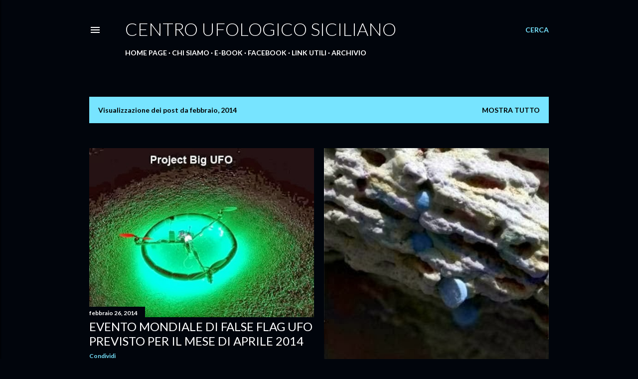

--- FILE ---
content_type: text/html; charset=UTF-8
request_url: https://centroufologicosiciliano.blogspot.com/2014/02/
body_size: 34206
content:
<!DOCTYPE html>
<html dir='ltr' lang='it'>
<head>
<meta content='width=device-width, initial-scale=1' name='viewport'/>
<title>Centro Ufologico Siciliano</title>
<meta content='text/html; charset=UTF-8' http-equiv='Content-Type'/>
<!-- Chrome, Firefox OS and Opera -->
<meta content='#01050c' name='theme-color'/>
<!-- Windows Phone -->
<meta content='#01050c' name='msapplication-navbutton-color'/>
<meta content='blogger' name='generator'/>
<link href='https://centroufologicosiciliano.blogspot.com/favicon.ico' rel='icon' type='image/x-icon'/>
<link href='http://centroufologicosiciliano.blogspot.com/2014/02/' rel='canonical'/>
<link rel="alternate" type="application/atom+xml" title="Centro Ufologico Siciliano - Atom" href="https://centroufologicosiciliano.blogspot.com/feeds/posts/default" />
<link rel="alternate" type="application/rss+xml" title="Centro Ufologico Siciliano - RSS" href="https://centroufologicosiciliano.blogspot.com/feeds/posts/default?alt=rss" />
<link rel="service.post" type="application/atom+xml" title="Centro Ufologico Siciliano - Atom" href="https://www.blogger.com/feeds/4535136864466920042/posts/default" />
<!--Can't find substitution for tag [blog.ieCssRetrofitLinks]-->
<meta content='http://centroufologicosiciliano.blogspot.com/2014/02/' property='og:url'/>
<meta content='Centro Ufologico Siciliano' property='og:title'/>
<meta content='' property='og:description'/>
<meta content='https://blogger.googleusercontent.com/img/b/R29vZ2xl/AVvXsEhbmdOrh5MySSQ2An0XdAymkQk5qWS-2YoeBRHrzPN6yL542lsnajXw_PstavMKcZmHRzRlX3T6iWfstKFlGNC0I8I2_sVRj05Z0n_SsqdVswI9HRGd92SusWxnmirtbg4OZprq5L_fwQ0/w1200-h630-p-k-no-nu/false+flag+ufo+event+quadricopter+drone.jpg' property='og:image'/>
<meta content='https://blogger.googleusercontent.com/img/b/R29vZ2xl/AVvXsEjYL3X6_geOIDde5Fnw9hWgzx0rwyujBwmPAbEovB3QbpAPSqyMoTMD778_Ib7dIJ5CtMUfaxqsJGGJA849s00LUZubuj_s_MNS0mrta3M9unRilYBOC0pcn0VtqTTwTxv4deIJ4l792zs/w1200-h630-p-k-no-nu/Marte.jpg' property='og:image'/>
<meta content='https://blogger.googleusercontent.com/img/b/R29vZ2xl/AVvXsEiuY0k5U8FkjCiws27VlsB5UsJmQhQgx8YJ8J3OZ4bsuNZdHHfRsbcUDISAaeD4PJ4fdccdtcMyBrGGEpIsFycbBsmgY5-qMlnx455WgYmefMGyNZ7GlTT-5q7OTPljITbEwiPK-NkU9Fc/w1200-h630-p-k-no-nu/milo.jpg' property='og:image'/>
<meta content='https://blogger.googleusercontent.com/img/b/R29vZ2xl/AVvXsEhCnZau6N3FcuhBtVY3xaynu_wLHjk8S_DiHGll25K8cmQcRFRbq6Rp3D9DuW9m2skvNnscT-KQVPXeEJVPNWUhhdDfkypJZAgmSzOhKbFtaNQ7ZYH749UpuCoXYB2ULbCiYkTXfNhHzK4/w1200-h630-p-k-no-nu/Bassett-no-congresso-dos-EUA1.jpg' property='og:image'/>
<meta content='https://blogger.googleusercontent.com/img/b/R29vZ2xl/AVvXsEhzEVdB_CjiLTEUtkWpCgaN0ptplIMxW35zkIUMmyOkzpZ-mR89J5niDx6iTX1qbzcg6pvt8kMCDBuV7N9vUgH20-Mykw3Cnen2gR3jwN1KQ7ZaeBIQYmdhDod_rqmYp9cv5mIE7idZg30/w1200-h630-p-k-no-nu/timthumb.jpg' property='og:image'/>
<meta content='https://blogger.googleusercontent.com/img/b/R29vZ2xl/AVvXsEib7uyC-RxgD-2Se3DyIcF0bAL3o49kDc8CDWQaTtso9wbfSPmctEFMu6KwJQLUhwkdPBCgEuOvdKFcgqWL_QagYq25cdiEP6xHnyw6a2bNnyX2xh3tj9aNVJMTKycFQ50JR_fT3rLhTWA/w1200-h630-p-k-no-nu/flottillas-australia-09.12.2012.jpg' property='og:image'/>
<meta content='https://blogger.googleusercontent.com/img/b/R29vZ2xl/AVvXsEiZSZ-Xr4t0jpUqgwaOU-Ow9EoA2fuu8IxPBVueoS9Sr8g2ew3Pq9m0RrS1uvzFra1vF-wwkfAtqlOhTAe9SaBn2JvYWUw7GB0APm4XZj02ITv-KUOqHGbL3EWNDhMyd2fsbyN4ObmTClI/w1200-h630-p-k-no-nu/08-01-1995+ufo+a+letojanni+-+Copia.jpg' property='og:image'/>
<meta content='https://blogger.googleusercontent.com/img/b/R29vZ2xl/AVvXsEj5gnmeomNloJDR10fzBIuFe4CWmmTUB-9jhpr0HoYLXP2Ql0uKr2D9DKDvxT-h4mpbZv53p0HgivqujUhZM1E2uY-2zg0mqTWCBiADCY5QA8mEy9aZ1vxy9R2we7wnJM4tfLT8HXdrxpk/w1200-h630-p-k-no-nu/piramide-sicilia1.jpg' property='og:image'/>
<meta content='https://blogger.googleusercontent.com/img/b/R29vZ2xl/AVvXsEgJdIZH4hrNtAO3-anQKIK0LZXcUUR6ID-v_TsrPg1XQqp32lymhJc4xMmkZqagtOUHkD07Rw7odN_1snLhcHm_8DTsfsPWvn_n-QMjF9imQ2hDcOSeB8li4d7DslgiPhgufVavl0Up0ZM/w1200-h630-p-k-no-nu/download.jpg' property='og:image'/>
<meta content='https://blogger.googleusercontent.com/img/b/R29vZ2xl/AVvXsEhXftjih3tS8lf9kHudzsByVNpLwoMJL6YJ26YH_LSOZHz8zs5sMBQk5oizh80ux2ZzXFvuQCk-LLOBigc1Awh7k_S8oslqmi5Bh7wa1QvUpBfYJDgwyy5MfYsfV7-MeU-_h17RCjMVx4M/w1200-h630-p-k-no-nu/1208951_630686296963392_324047946_n.jpg' property='og:image'/>
<meta content='https://blogger.googleusercontent.com/img/b/R29vZ2xl/AVvXsEjNwjH1BD1pn0DZ4uzlsY49VPwsPVtKclfJffsdsUjdszkrpifoPq6dGo4H-3_gJ4sXQrzy6EaplYANe9V0cMbA-7BYyMNL1KpqvzUhF2O6MbhqWf83cgMdwoW4PSpNXbrhmprkGGGY7w4/w1200-h630-p-k-no-nu/addaura-sicilia.jpg' property='og:image'/>
<meta content='https://blogger.googleusercontent.com/img/b/R29vZ2xl/AVvXsEjVUoQhyqVrwTL6iP6aG1q63pMiheIB_HLbH9-aCeWndn7wosAj3UVNKsx-4ZL-iMHKb3A8Jkfglxmrcd926_lWyWSYdQiZwfVDW3SAmRNIstr3U9ImvIKihvb7WGccZQbD2VsgngoqLuY/w1200-h630-p-k-no-nu/600_e50db3376145a4a7d23727795bd8fe92.jpg' property='og:image'/>
<meta content='https://blogger.googleusercontent.com/img/b/R29vZ2xl/AVvXsEgzWgHjh2dzMjz0nDmotA7UgO1jH0HS-_p1YMIMCYk5LFXZ40pFwBRJxEVCr_QFaG3oP0h6bgYbWsUiR-9pI3dseSj2H5MFUNcnImRuaiMo2I4XZeP_09VXYldaqJcOAdLGLC3yBD75r88/w1200-h630-p-k-no-nu/21-10-08lasicilia-b+-+Copia.jpg' property='og:image'/>
<meta content='https://blogger.googleusercontent.com/img/b/R29vZ2xl/AVvXsEinljTv7e0QfleFe8KPsQHayU_r_1HHUEIH7xlj4zbwypEpxYBgonXdXgY6-O9p1Azrd7nAk7xbUVbvDlNeN_vmGcQLOiGpy6n-_0reX283yvHixjVoZjELbvc6nsdlVIYLf8GcaOYpU4k/w1200-h630-p-k-no-nu/IMG_1109+-+Copia.JPG' property='og:image'/>
<meta content='https://blogger.googleusercontent.com/img/b/R29vZ2xl/AVvXsEhsMJdv1VvOqobd7fMD2b-RWa8qmAk3UC1_R9EzN8xjx8Mh3Dp4Haj0dYOeFOGTFR8BVsownt01fMMNV3OJ15NRPb2UaGpp0nEGFoVu6DlyG9VDdyGVM493SOqcS20lsRWs4y85JrBcy7A/w1200-h630-p-k-no-nu/muos.jpg' property='og:image'/>
<meta content='https://blogger.googleusercontent.com/img/b/R29vZ2xl/AVvXsEh-Lsv-H-JgImVm8WsS92r80A4zRo9aoN-De-EnFORulwgN9DgzpnWJVNi-bwvwpt7Fo_Vb1HRb3w0KdawfLi6rYtfOty53MkwueI5YYa9ceRpx-NUWm3VtAlt7inp1u8eGxg6HJqwc6tw/w1200-h630-p-k-no-nu/giusa.jpg' property='og:image'/>
<meta content='https://blogger.googleusercontent.com/img/b/R29vZ2xl/AVvXsEgQyjr34-O-dvOXlRWsAnuJbHooPaRbuV9yWbLEdgUkI5FjFU5T8kLsURxiA9lApq1jXkhch-Sl0xrD_VPHnTnovxGGmYBTQJgrwe4W0D410N2HNPvRP2PbgCsrIUcdmvvu9s0ZHTvSIAo/w1200-h630-p-k-no-nu/1376210620525+-+Copia.jpg' property='og:image'/>
<style type='text/css'>@font-face{font-family:'Lato';font-style:normal;font-weight:300;font-display:swap;src:url(//fonts.gstatic.com/s/lato/v25/S6u9w4BMUTPHh7USSwaPGQ3q5d0N7w.woff2)format('woff2');unicode-range:U+0100-02BA,U+02BD-02C5,U+02C7-02CC,U+02CE-02D7,U+02DD-02FF,U+0304,U+0308,U+0329,U+1D00-1DBF,U+1E00-1E9F,U+1EF2-1EFF,U+2020,U+20A0-20AB,U+20AD-20C0,U+2113,U+2C60-2C7F,U+A720-A7FF;}@font-face{font-family:'Lato';font-style:normal;font-weight:300;font-display:swap;src:url(//fonts.gstatic.com/s/lato/v25/S6u9w4BMUTPHh7USSwiPGQ3q5d0.woff2)format('woff2');unicode-range:U+0000-00FF,U+0131,U+0152-0153,U+02BB-02BC,U+02C6,U+02DA,U+02DC,U+0304,U+0308,U+0329,U+2000-206F,U+20AC,U+2122,U+2191,U+2193,U+2212,U+2215,U+FEFF,U+FFFD;}@font-face{font-family:'Lato';font-style:normal;font-weight:400;font-display:swap;src:url(//fonts.gstatic.com/s/lato/v25/S6uyw4BMUTPHjxAwXiWtFCfQ7A.woff2)format('woff2');unicode-range:U+0100-02BA,U+02BD-02C5,U+02C7-02CC,U+02CE-02D7,U+02DD-02FF,U+0304,U+0308,U+0329,U+1D00-1DBF,U+1E00-1E9F,U+1EF2-1EFF,U+2020,U+20A0-20AB,U+20AD-20C0,U+2113,U+2C60-2C7F,U+A720-A7FF;}@font-face{font-family:'Lato';font-style:normal;font-weight:400;font-display:swap;src:url(//fonts.gstatic.com/s/lato/v25/S6uyw4BMUTPHjx4wXiWtFCc.woff2)format('woff2');unicode-range:U+0000-00FF,U+0131,U+0152-0153,U+02BB-02BC,U+02C6,U+02DA,U+02DC,U+0304,U+0308,U+0329,U+2000-206F,U+20AC,U+2122,U+2191,U+2193,U+2212,U+2215,U+FEFF,U+FFFD;}@font-face{font-family:'Lato';font-style:normal;font-weight:700;font-display:swap;src:url(//fonts.gstatic.com/s/lato/v25/S6u9w4BMUTPHh6UVSwaPGQ3q5d0N7w.woff2)format('woff2');unicode-range:U+0100-02BA,U+02BD-02C5,U+02C7-02CC,U+02CE-02D7,U+02DD-02FF,U+0304,U+0308,U+0329,U+1D00-1DBF,U+1E00-1E9F,U+1EF2-1EFF,U+2020,U+20A0-20AB,U+20AD-20C0,U+2113,U+2C60-2C7F,U+A720-A7FF;}@font-face{font-family:'Lato';font-style:normal;font-weight:700;font-display:swap;src:url(//fonts.gstatic.com/s/lato/v25/S6u9w4BMUTPHh6UVSwiPGQ3q5d0.woff2)format('woff2');unicode-range:U+0000-00FF,U+0131,U+0152-0153,U+02BB-02BC,U+02C6,U+02DA,U+02DC,U+0304,U+0308,U+0329,U+2000-206F,U+20AC,U+2122,U+2191,U+2193,U+2212,U+2215,U+FEFF,U+FFFD;}</style>
<style id='page-skin-1' type='text/css'><!--
/*! normalize.css v3.0.1 | MIT License | git.io/normalize */html{font-family:sans-serif;-ms-text-size-adjust:100%;-webkit-text-size-adjust:100%}body{margin:0}article,aside,details,figcaption,figure,footer,header,hgroup,main,nav,section,summary{display:block}audio,canvas,progress,video{display:inline-block;vertical-align:baseline}audio:not([controls]){display:none;height:0}[hidden],template{display:none}a{background:transparent}a:active,a:hover{outline:0}abbr[title]{border-bottom:1px dotted}b,strong{font-weight:bold}dfn{font-style:italic}h1{font-size:2em;margin:.67em 0}mark{background:#ff0;color:#000}small{font-size:80%}sub,sup{font-size:75%;line-height:0;position:relative;vertical-align:baseline}sup{top:-0.5em}sub{bottom:-0.25em}img{border:0}svg:not(:root){overflow:hidden}figure{margin:1em 40px}hr{-moz-box-sizing:content-box;box-sizing:content-box;height:0}pre{overflow:auto}code,kbd,pre,samp{font-family:monospace,monospace;font-size:1em}button,input,optgroup,select,textarea{color:inherit;font:inherit;margin:0}button{overflow:visible}button,select{text-transform:none}button,html input[type="button"],input[type="reset"],input[type="submit"]{-webkit-appearance:button;cursor:pointer}button[disabled],html input[disabled]{cursor:default}button::-moz-focus-inner,input::-moz-focus-inner{border:0;padding:0}input{line-height:normal}input[type="checkbox"],input[type="radio"]{box-sizing:border-box;padding:0}input[type="number"]::-webkit-inner-spin-button,input[type="number"]::-webkit-outer-spin-button{height:auto}input[type="search"]{-webkit-appearance:textfield;-moz-box-sizing:content-box;-webkit-box-sizing:content-box;box-sizing:content-box}input[type="search"]::-webkit-search-cancel-button,input[type="search"]::-webkit-search-decoration{-webkit-appearance:none}fieldset{border:1px solid #c0c0c0;margin:0 2px;padding:.35em .625em .75em}legend{border:0;padding:0}textarea{overflow:auto}optgroup{font-weight:bold}table{border-collapse:collapse;border-spacing:0}td,th{padding:0}
/*!************************************************
* Blogger Template Style
* Name: Soho
**************************************************/
body{
overflow-wrap:break-word;
word-break:break-word;
word-wrap:break-word
}
.hidden{
display:none
}
.invisible{
visibility:hidden
}
.container::after,.float-container::after{
clear:both;
content:"";
display:table
}
.clearboth{
clear:both
}
#comments .comment .comment-actions,.subscribe-popup .FollowByEmail .follow-by-email-submit{
background:0 0;
border:0;
box-shadow:none;
color:#77e4ff;
cursor:pointer;
font-size:14px;
font-weight:700;
outline:0;
text-decoration:none;
text-transform:uppercase;
width:auto
}
.dim-overlay{
background-color:rgba(0,0,0,.54);
height:100vh;
left:0;
position:fixed;
top:0;
width:100%
}
#sharing-dim-overlay{
background-color:transparent
}
input::-ms-clear{
display:none
}
.blogger-logo,.svg-icon-24.blogger-logo{
fill:#ff9800;
opacity:1
}
.loading-spinner-large{
-webkit-animation:mspin-rotate 1.568s infinite linear;
animation:mspin-rotate 1.568s infinite linear;
height:48px;
overflow:hidden;
position:absolute;
width:48px;
z-index:200
}
.loading-spinner-large>div{
-webkit-animation:mspin-revrot 5332ms infinite steps(4);
animation:mspin-revrot 5332ms infinite steps(4)
}
.loading-spinner-large>div>div{
-webkit-animation:mspin-singlecolor-large-film 1333ms infinite steps(81);
animation:mspin-singlecolor-large-film 1333ms infinite steps(81);
background-size:100%;
height:48px;
width:3888px
}
.mspin-black-large>div>div,.mspin-grey_54-large>div>div{
background-image:url(https://www.blogblog.com/indie/mspin_black_large.svg)
}
.mspin-white-large>div>div{
background-image:url(https://www.blogblog.com/indie/mspin_white_large.svg)
}
.mspin-grey_54-large{
opacity:.54
}
@-webkit-keyframes mspin-singlecolor-large-film{
from{
-webkit-transform:translateX(0);
transform:translateX(0)
}
to{
-webkit-transform:translateX(-3888px);
transform:translateX(-3888px)
}
}
@keyframes mspin-singlecolor-large-film{
from{
-webkit-transform:translateX(0);
transform:translateX(0)
}
to{
-webkit-transform:translateX(-3888px);
transform:translateX(-3888px)
}
}
@-webkit-keyframes mspin-rotate{
from{
-webkit-transform:rotate(0);
transform:rotate(0)
}
to{
-webkit-transform:rotate(360deg);
transform:rotate(360deg)
}
}
@keyframes mspin-rotate{
from{
-webkit-transform:rotate(0);
transform:rotate(0)
}
to{
-webkit-transform:rotate(360deg);
transform:rotate(360deg)
}
}
@-webkit-keyframes mspin-revrot{
from{
-webkit-transform:rotate(0);
transform:rotate(0)
}
to{
-webkit-transform:rotate(-360deg);
transform:rotate(-360deg)
}
}
@keyframes mspin-revrot{
from{
-webkit-transform:rotate(0);
transform:rotate(0)
}
to{
-webkit-transform:rotate(-360deg);
transform:rotate(-360deg)
}
}
.skip-navigation{
background-color:#fff;
box-sizing:border-box;
color:#000;
display:block;
height:0;
left:0;
line-height:50px;
overflow:hidden;
padding-top:0;
position:fixed;
text-align:center;
top:0;
-webkit-transition:box-shadow .3s,height .3s,padding-top .3s;
transition:box-shadow .3s,height .3s,padding-top .3s;
width:100%;
z-index:900
}
.skip-navigation:focus{
box-shadow:0 4px 5px 0 rgba(0,0,0,.14),0 1px 10px 0 rgba(0,0,0,.12),0 2px 4px -1px rgba(0,0,0,.2);
height:50px
}
#main{
outline:0
}
.main-heading{
position:absolute;
clip:rect(1px,1px,1px,1px);
padding:0;
border:0;
height:1px;
width:1px;
overflow:hidden
}
.Attribution{
margin-top:1em;
text-align:center
}
.Attribution .blogger img,.Attribution .blogger svg{
vertical-align:bottom
}
.Attribution .blogger img{
margin-right:.5em
}
.Attribution div{
line-height:24px;
margin-top:.5em
}
.Attribution .copyright,.Attribution .image-attribution{
font-size:.7em;
margin-top:1.5em
}
.BLOG_mobile_video_class{
display:none
}
.bg-photo{
background-attachment:scroll!important
}
body .CSS_LIGHTBOX{
z-index:900
}
.extendable .show-less,.extendable .show-more{
border-color:#77e4ff;
color:#77e4ff;
margin-top:8px
}
.extendable .show-less.hidden,.extendable .show-more.hidden{
display:none
}
.inline-ad{
display:none;
max-width:100%;
overflow:hidden
}
.adsbygoogle{
display:block
}
#cookieChoiceInfo{
bottom:0;
top:auto
}
iframe.b-hbp-video{
border:0
}
.post-body img{
max-width:100%
}
.post-body iframe{
max-width:100%
}
.post-body a[imageanchor="1"]{
display:inline-block
}
.byline{
margin-right:1em
}
.byline:last-child{
margin-right:0
}
.link-copied-dialog{
max-width:520px;
outline:0
}
.link-copied-dialog .modal-dialog-buttons{
margin-top:8px
}
.link-copied-dialog .goog-buttonset-default{
background:0 0;
border:0
}
.link-copied-dialog .goog-buttonset-default:focus{
outline:0
}
.paging-control-container{
margin-bottom:16px
}
.paging-control-container .paging-control{
display:inline-block
}
.paging-control-container .comment-range-text::after,.paging-control-container .paging-control{
color:#77e4ff
}
.paging-control-container .comment-range-text,.paging-control-container .paging-control{
margin-right:8px
}
.paging-control-container .comment-range-text::after,.paging-control-container .paging-control::after{
content:"\b7";
cursor:default;
padding-left:8px;
pointer-events:none
}
.paging-control-container .comment-range-text:last-child::after,.paging-control-container .paging-control:last-child::after{
content:none
}
.byline.reactions iframe{
height:20px
}
.b-notification{
color:#000;
background-color:#fff;
border-bottom:solid 1px #000;
box-sizing:border-box;
padding:16px 32px;
text-align:center
}
.b-notification.visible{
-webkit-transition:margin-top .3s cubic-bezier(.4,0,.2,1);
transition:margin-top .3s cubic-bezier(.4,0,.2,1)
}
.b-notification.invisible{
position:absolute
}
.b-notification-close{
position:absolute;
right:8px;
top:8px
}
.no-posts-message{
line-height:40px;
text-align:center
}
@media screen and (max-width:1162px){
body.item-view .post-body a[imageanchor="1"][style*="float: left;"],body.item-view .post-body a[imageanchor="1"][style*="float: right;"]{
float:none!important;
clear:none!important
}
body.item-view .post-body a[imageanchor="1"] img{
display:block;
height:auto;
margin:0 auto
}
body.item-view .post-body>.separator:first-child>a[imageanchor="1"]:first-child{
margin-top:20px
}
.post-body a[imageanchor]{
display:block
}
body.item-view .post-body a[imageanchor="1"]{
margin-left:0!important;
margin-right:0!important
}
body.item-view .post-body a[imageanchor="1"]+a[imageanchor="1"]{
margin-top:16px
}
}
.item-control{
display:none
}
#comments{
border-top:1px dashed rgba(0,0,0,.54);
margin-top:20px;
padding:20px
}
#comments .comment-thread ol{
margin:0;
padding-left:0;
padding-left:0
}
#comments .comment .comment-replybox-single,#comments .comment-thread .comment-replies{
margin-left:60px
}
#comments .comment-thread .thread-count{
display:none
}
#comments .comment{
list-style-type:none;
padding:0 0 30px;
position:relative
}
#comments .comment .comment{
padding-bottom:8px
}
.comment .avatar-image-container{
position:absolute
}
.comment .avatar-image-container img{
border-radius:50%
}
.avatar-image-container svg,.comment .avatar-image-container .avatar-icon{
border-radius:50%;
border:solid 1px #ffffff;
box-sizing:border-box;
fill:#ffffff;
height:35px;
margin:0;
padding:7px;
width:35px
}
.comment .comment-block{
margin-top:10px;
margin-left:60px;
padding-bottom:0
}
#comments .comment-author-header-wrapper{
margin-left:40px
}
#comments .comment .thread-expanded .comment-block{
padding-bottom:20px
}
#comments .comment .comment-header .user,#comments .comment .comment-header .user a{
color:#ffffff;
font-style:normal;
font-weight:700
}
#comments .comment .comment-actions{
bottom:0;
margin-bottom:15px;
position:absolute
}
#comments .comment .comment-actions>*{
margin-right:8px
}
#comments .comment .comment-header .datetime{
bottom:0;
color:#ffffff;
display:inline-block;
font-size:13px;
font-style:italic;
margin-left:8px
}
#comments .comment .comment-footer .comment-timestamp a,#comments .comment .comment-header .datetime a{
color:#ffffff
}
#comments .comment .comment-content,.comment .comment-body{
margin-top:12px;
word-break:break-word
}
.comment-body{
margin-bottom:12px
}
#comments.embed[data-num-comments="0"]{
border:0;
margin-top:0;
padding-top:0
}
#comments.embed[data-num-comments="0"] #comment-post-message,#comments.embed[data-num-comments="0"] div.comment-form>p,#comments.embed[data-num-comments="0"] p.comment-footer{
display:none
}
#comment-editor-src{
display:none
}
.comments .comments-content .loadmore.loaded{
max-height:0;
opacity:0;
overflow:hidden
}
.extendable .remaining-items{
height:0;
overflow:hidden;
-webkit-transition:height .3s cubic-bezier(.4,0,.2,1);
transition:height .3s cubic-bezier(.4,0,.2,1)
}
.extendable .remaining-items.expanded{
height:auto
}
.svg-icon-24,.svg-icon-24-button{
cursor:pointer;
height:24px;
width:24px;
min-width:24px
}
.touch-icon{
margin:-12px;
padding:12px
}
.touch-icon:active,.touch-icon:focus{
background-color:rgba(153,153,153,.4);
border-radius:50%
}
svg:not(:root).touch-icon{
overflow:visible
}
html[dir=rtl] .rtl-reversible-icon{
-webkit-transform:scaleX(-1);
-ms-transform:scaleX(-1);
transform:scaleX(-1)
}
.svg-icon-24-button,.touch-icon-button{
background:0 0;
border:0;
margin:0;
outline:0;
padding:0
}
.touch-icon-button .touch-icon:active,.touch-icon-button .touch-icon:focus{
background-color:transparent
}
.touch-icon-button:active .touch-icon,.touch-icon-button:focus .touch-icon{
background-color:rgba(153,153,153,.4);
border-radius:50%
}
.Profile .default-avatar-wrapper .avatar-icon{
border-radius:50%;
border:solid 1px #ffffff;
box-sizing:border-box;
fill:#ffffff;
margin:0
}
.Profile .individual .default-avatar-wrapper .avatar-icon{
padding:25px
}
.Profile .individual .avatar-icon,.Profile .individual .profile-img{
height:120px;
width:120px
}
.Profile .team .default-avatar-wrapper .avatar-icon{
padding:8px
}
.Profile .team .avatar-icon,.Profile .team .default-avatar-wrapper,.Profile .team .profile-img{
height:40px;
width:40px
}
.snippet-container{
margin:0;
position:relative;
overflow:hidden
}
.snippet-fade{
bottom:0;
box-sizing:border-box;
position:absolute;
width:96px
}
.snippet-fade{
right:0
}
.snippet-fade:after{
content:"\2026"
}
.snippet-fade:after{
float:right
}
.centered-top-container.sticky{
left:0;
position:fixed;
right:0;
top:0;
width:auto;
z-index:50;
-webkit-transition-property:opacity,-webkit-transform;
transition-property:opacity,-webkit-transform;
transition-property:transform,opacity;
transition-property:transform,opacity,-webkit-transform;
-webkit-transition-duration:.2s;
transition-duration:.2s;
-webkit-transition-timing-function:cubic-bezier(.4,0,.2,1);
transition-timing-function:cubic-bezier(.4,0,.2,1)
}
.centered-top-placeholder{
display:none
}
.collapsed-header .centered-top-placeholder{
display:block
}
.centered-top-container .Header .replaced h1,.centered-top-placeholder .Header .replaced h1{
display:none
}
.centered-top-container.sticky .Header .replaced h1{
display:block
}
.centered-top-container.sticky .Header .header-widget{
background:0 0
}
.centered-top-container.sticky .Header .header-image-wrapper{
display:none
}
.centered-top-container img,.centered-top-placeholder img{
max-width:100%
}
.collapsible{
-webkit-transition:height .3s cubic-bezier(.4,0,.2,1);
transition:height .3s cubic-bezier(.4,0,.2,1)
}
.collapsible,.collapsible>summary{
display:block;
overflow:hidden
}
.collapsible>:not(summary){
display:none
}
.collapsible[open]>:not(summary){
display:block
}
.collapsible:focus,.collapsible>summary:focus{
outline:0
}
.collapsible>summary{
cursor:pointer;
display:block;
padding:0
}
.collapsible:focus>summary,.collapsible>summary:focus{
background-color:transparent
}
.collapsible>summary::-webkit-details-marker{
display:none
}
.collapsible-title{
-webkit-box-align:center;
-webkit-align-items:center;
-ms-flex-align:center;
align-items:center;
display:-webkit-box;
display:-webkit-flex;
display:-ms-flexbox;
display:flex
}
.collapsible-title .title{
-webkit-box-flex:1;
-webkit-flex:1 1 auto;
-ms-flex:1 1 auto;
flex:1 1 auto;
-webkit-box-ordinal-group:1;
-webkit-order:0;
-ms-flex-order:0;
order:0;
overflow:hidden;
text-overflow:ellipsis;
white-space:nowrap
}
.collapsible-title .chevron-down,.collapsible[open] .collapsible-title .chevron-up{
display:block
}
.collapsible-title .chevron-up,.collapsible[open] .collapsible-title .chevron-down{
display:none
}
.flat-button{
cursor:pointer;
display:inline-block;
font-weight:700;
text-transform:uppercase;
border-radius:2px;
padding:8px;
margin:-8px
}
.flat-icon-button{
background:0 0;
border:0;
margin:0;
outline:0;
padding:0;
margin:-12px;
padding:12px;
cursor:pointer;
box-sizing:content-box;
display:inline-block;
line-height:0
}
.flat-icon-button,.flat-icon-button .splash-wrapper{
border-radius:50%
}
.flat-icon-button .splash.animate{
-webkit-animation-duration:.3s;
animation-duration:.3s
}
.overflowable-container{
max-height:28px;
overflow:hidden;
position:relative
}
.overflow-button{
cursor:pointer
}
#overflowable-dim-overlay{
background:0 0
}
.overflow-popup{
box-shadow:0 2px 2px 0 rgba(0,0,0,.14),0 3px 1px -2px rgba(0,0,0,.2),0 1px 5px 0 rgba(0,0,0,.12);
background-color:#01050c;
left:0;
max-width:calc(100% - 32px);
position:absolute;
top:0;
visibility:hidden;
z-index:101
}
.overflow-popup ul{
list-style:none
}
.overflow-popup .tabs li,.overflow-popup li{
display:block;
height:auto
}
.overflow-popup .tabs li{
padding-left:0;
padding-right:0
}
.overflow-button.hidden,.overflow-popup .tabs li.hidden,.overflow-popup li.hidden{
display:none
}
.search{
display:-webkit-box;
display:-webkit-flex;
display:-ms-flexbox;
display:flex;
line-height:24px;
width:24px
}
.search.focused{
width:100%
}
.search.focused .section{
width:100%
}
.search form{
z-index:101
}
.search h3{
display:none
}
.search form{
display:-webkit-box;
display:-webkit-flex;
display:-ms-flexbox;
display:flex;
-webkit-box-flex:1;
-webkit-flex:1 0 0;
-ms-flex:1 0 0px;
flex:1 0 0;
border-bottom:solid 1px transparent;
padding-bottom:8px
}
.search form>*{
display:none
}
.search.focused form>*{
display:block
}
.search .search-input label{
display:none
}
.centered-top-placeholder.cloned .search form{
z-index:30
}
.search.focused form{
border-color:#ffffff;
position:relative;
width:auto
}
.collapsed-header .centered-top-container .search.focused form{
border-bottom-color:transparent
}
.search-expand{
-webkit-box-flex:0;
-webkit-flex:0 0 auto;
-ms-flex:0 0 auto;
flex:0 0 auto
}
.search-expand-text{
display:none
}
.search-close{
display:inline;
vertical-align:middle
}
.search-input{
-webkit-box-flex:1;
-webkit-flex:1 0 1px;
-ms-flex:1 0 1px;
flex:1 0 1px
}
.search-input input{
background:0 0;
border:0;
box-sizing:border-box;
color:#ffffff;
display:inline-block;
outline:0;
width:calc(100% - 48px)
}
.search-input input.no-cursor{
color:transparent;
text-shadow:0 0 0 #ffffff
}
.collapsed-header .centered-top-container .search-action,.collapsed-header .centered-top-container .search-input input{
color:#ffffff
}
.collapsed-header .centered-top-container .search-input input.no-cursor{
color:transparent;
text-shadow:0 0 0 #ffffff
}
.collapsed-header .centered-top-container .search-input input.no-cursor:focus,.search-input input.no-cursor:focus{
outline:0
}
.search-focused>*{
visibility:hidden
}
.search-focused .search,.search-focused .search-icon{
visibility:visible
}
.search.focused .search-action{
display:block
}
.search.focused .search-action:disabled{
opacity:.3
}
.widget.Sharing .sharing-button{
display:none
}
.widget.Sharing .sharing-buttons li{
padding:0
}
.widget.Sharing .sharing-buttons li span{
display:none
}
.post-share-buttons{
position:relative
}
.centered-bottom .share-buttons .svg-icon-24,.share-buttons .svg-icon-24{
fill:#ffffff
}
.sharing-open.touch-icon-button:active .touch-icon,.sharing-open.touch-icon-button:focus .touch-icon{
background-color:transparent
}
.share-buttons{
background-color:#01050c;
border-radius:2px;
box-shadow:0 2px 2px 0 rgba(0,0,0,.14),0 3px 1px -2px rgba(0,0,0,.2),0 1px 5px 0 rgba(0,0,0,.12);
color:#ffffff;
list-style:none;
margin:0;
padding:8px 0;
position:absolute;
top:-11px;
min-width:200px;
z-index:101
}
.share-buttons.hidden{
display:none
}
.sharing-button{
background:0 0;
border:0;
margin:0;
outline:0;
padding:0;
cursor:pointer
}
.share-buttons li{
margin:0;
height:48px
}
.share-buttons li:last-child{
margin-bottom:0
}
.share-buttons li .sharing-platform-button{
box-sizing:border-box;
cursor:pointer;
display:block;
height:100%;
margin-bottom:0;
padding:0 16px;
position:relative;
width:100%
}
.share-buttons li .sharing-platform-button:focus,.share-buttons li .sharing-platform-button:hover{
background-color:rgba(128,128,128,.1);
outline:0
}
.share-buttons li svg[class*=" sharing-"],.share-buttons li svg[class^=sharing-]{
position:absolute;
top:10px
}
.share-buttons li span.sharing-platform-button{
position:relative;
top:0
}
.share-buttons li .platform-sharing-text{
display:block;
font-size:16px;
line-height:48px;
white-space:nowrap
}
.share-buttons li .platform-sharing-text{
margin-left:56px
}
.sidebar-container{
background-color:#f7f7f7;
max-width:284px;
overflow-y:auto;
-webkit-transition-property:-webkit-transform;
transition-property:-webkit-transform;
transition-property:transform;
transition-property:transform,-webkit-transform;
-webkit-transition-duration:.3s;
transition-duration:.3s;
-webkit-transition-timing-function:cubic-bezier(0,0,.2,1);
transition-timing-function:cubic-bezier(0,0,.2,1);
width:284px;
z-index:101;
-webkit-overflow-scrolling:touch
}
.sidebar-container .navigation{
line-height:0;
padding:16px
}
.sidebar-container .sidebar-back{
cursor:pointer
}
.sidebar-container .widget{
background:0 0;
margin:0 16px;
padding:16px 0
}
.sidebar-container .widget .title{
color:#ffffff;
margin:0
}
.sidebar-container .widget ul{
list-style:none;
margin:0;
padding:0
}
.sidebar-container .widget ul ul{
margin-left:1em
}
.sidebar-container .widget li{
font-size:16px;
line-height:normal
}
.sidebar-container .widget+.widget{
border-top:1px dashed #ffffff
}
.BlogArchive li{
margin:16px 0
}
.BlogArchive li:last-child{
margin-bottom:0
}
.Label li a{
display:inline-block
}
.BlogArchive .post-count,.Label .label-count{
float:right;
margin-left:.25em
}
.BlogArchive .post-count::before,.Label .label-count::before{
content:"("
}
.BlogArchive .post-count::after,.Label .label-count::after{
content:")"
}
.widget.Translate .skiptranslate>div{
display:block!important
}
.widget.Profile .profile-link{
display:-webkit-box;
display:-webkit-flex;
display:-ms-flexbox;
display:flex
}
.widget.Profile .team-member .default-avatar-wrapper,.widget.Profile .team-member .profile-img{
-webkit-box-flex:0;
-webkit-flex:0 0 auto;
-ms-flex:0 0 auto;
flex:0 0 auto;
margin-right:1em
}
.widget.Profile .individual .profile-link{
-webkit-box-orient:vertical;
-webkit-box-direction:normal;
-webkit-flex-direction:column;
-ms-flex-direction:column;
flex-direction:column
}
.widget.Profile .team .profile-link .profile-name{
-webkit-align-self:center;
-ms-flex-item-align:center;
align-self:center;
display:block;
-webkit-box-flex:1;
-webkit-flex:1 1 auto;
-ms-flex:1 1 auto;
flex:1 1 auto
}
.dim-overlay{
background-color:rgba(0,0,0,.54);
z-index:100
}
body.sidebar-visible{
overflow-y:hidden
}
@media screen and (max-width:1439px){
.sidebar-container{
bottom:0;
position:fixed;
top:0;
left:0;
right:auto
}
.sidebar-container.sidebar-invisible{
-webkit-transition-timing-function:cubic-bezier(.4,0,.6,1);
transition-timing-function:cubic-bezier(.4,0,.6,1)
}
html[dir=ltr] .sidebar-container.sidebar-invisible{
-webkit-transform:translateX(-284px);
-ms-transform:translateX(-284px);
transform:translateX(-284px)
}
html[dir=rtl] .sidebar-container.sidebar-invisible{
-webkit-transform:translateX(284px);
-ms-transform:translateX(284px);
transform:translateX(284px)
}
}
@media screen and (min-width:1440px){
.sidebar-container{
position:absolute;
top:0;
left:0;
right:auto
}
.sidebar-container .navigation{
display:none
}
}
.dialog{
box-shadow:0 2px 2px 0 rgba(0,0,0,.14),0 3px 1px -2px rgba(0,0,0,.2),0 1px 5px 0 rgba(0,0,0,.12);
background:#01050c;
box-sizing:border-box;
color:#ffffff;
padding:30px;
position:fixed;
text-align:center;
width:calc(100% - 24px);
z-index:101
}
.dialog input[type=email],.dialog input[type=text]{
background-color:transparent;
border:0;
border-bottom:solid 1px rgba(255,255,255,.12);
color:#ffffff;
display:block;
font-family:Lato, sans-serif;
font-size:16px;
line-height:24px;
margin:auto;
padding-bottom:7px;
outline:0;
text-align:center;
width:100%
}
.dialog input[type=email]::-webkit-input-placeholder,.dialog input[type=text]::-webkit-input-placeholder{
color:#ffffff
}
.dialog input[type=email]::-moz-placeholder,.dialog input[type=text]::-moz-placeholder{
color:#ffffff
}
.dialog input[type=email]:-ms-input-placeholder,.dialog input[type=text]:-ms-input-placeholder{
color:#ffffff
}
.dialog input[type=email]::-ms-input-placeholder,.dialog input[type=text]::-ms-input-placeholder{
color:#ffffff
}
.dialog input[type=email]::placeholder,.dialog input[type=text]::placeholder{
color:#ffffff
}
.dialog input[type=email]:focus,.dialog input[type=text]:focus{
border-bottom:solid 2px #77e4ff;
padding-bottom:6px
}
.dialog input.no-cursor{
color:transparent;
text-shadow:0 0 0 #ffffff
}
.dialog input.no-cursor:focus{
outline:0
}
.dialog input.no-cursor:focus{
outline:0
}
.dialog input[type=submit]{
font-family:Lato, sans-serif
}
.dialog .goog-buttonset-default{
color:#77e4ff
}
.subscribe-popup{
max-width:364px
}
.subscribe-popup h3{
color:#ffffff;
font-size:1.8em;
margin-top:0
}
.subscribe-popup .FollowByEmail h3{
display:none
}
.subscribe-popup .FollowByEmail .follow-by-email-submit{
color:#77e4ff;
display:inline-block;
margin:0 auto;
margin-top:24px;
width:auto;
white-space:normal
}
.subscribe-popup .FollowByEmail .follow-by-email-submit:disabled{
cursor:default;
opacity:.3
}
@media (max-width:800px){
.blog-name div.widget.Subscribe{
margin-bottom:16px
}
body.item-view .blog-name div.widget.Subscribe{
margin:8px auto 16px auto;
width:100%
}
}
body#layout .bg-photo,body#layout .bg-photo-overlay{
display:none
}
body#layout .page_body{
padding:0;
position:relative;
top:0
}
body#layout .page{
display:inline-block;
left:inherit;
position:relative;
vertical-align:top;
width:540px
}
body#layout .centered{
max-width:954px
}
body#layout .navigation{
display:none
}
body#layout .sidebar-container{
display:inline-block;
width:40%
}
body#layout .hamburger-menu,body#layout .search{
display:none
}
body{
background-color:#01050c;
color:#ffffff;
font:normal 400 20px Lato, sans-serif;
height:100%;
margin:0;
min-height:100vh
}
h1,h2,h3,h4,h5,h6{
font-weight:400
}
a{
color:#77e4ff;
text-decoration:none
}
.dim-overlay{
z-index:100
}
body.sidebar-visible .page_body{
overflow-y:scroll
}
.widget .title{
color:#ffffff;
font:normal 700 12px Lato, sans-serif
}
.extendable .show-less,.extendable .show-more{
color:#77e4ff;
font:normal 700 12px Lato, sans-serif;
margin:12px -8px 0 -8px;
text-transform:uppercase
}
.footer .widget,.main .widget{
margin:50px 0
}
.main .widget .title{
text-transform:uppercase
}
.inline-ad{
display:block;
margin-top:50px
}
.adsbygoogle{
text-align:center
}
.page_body{
display:-webkit-box;
display:-webkit-flex;
display:-ms-flexbox;
display:flex;
-webkit-box-orient:vertical;
-webkit-box-direction:normal;
-webkit-flex-direction:column;
-ms-flex-direction:column;
flex-direction:column;
min-height:100vh;
position:relative;
z-index:20
}
.page_body>*{
-webkit-box-flex:0;
-webkit-flex:0 0 auto;
-ms-flex:0 0 auto;
flex:0 0 auto
}
.page_body>#footer{
margin-top:auto
}
.centered-bottom,.centered-top{
margin:0 32px;
max-width:100%
}
.centered-top{
padding-bottom:12px;
padding-top:12px
}
.sticky .centered-top{
padding-bottom:0;
padding-top:0
}
.centered-top-container,.centered-top-placeholder{
background:#01050c
}
.centered-top{
display:-webkit-box;
display:-webkit-flex;
display:-ms-flexbox;
display:flex;
-webkit-flex-wrap:wrap;
-ms-flex-wrap:wrap;
flex-wrap:wrap;
-webkit-box-pack:justify;
-webkit-justify-content:space-between;
-ms-flex-pack:justify;
justify-content:space-between;
position:relative
}
.sticky .centered-top{
-webkit-flex-wrap:nowrap;
-ms-flex-wrap:nowrap;
flex-wrap:nowrap
}
.centered-top-container .svg-icon-24,.centered-top-placeholder .svg-icon-24{
fill:#ffffff
}
.back-button-container,.hamburger-menu-container{
-webkit-box-flex:0;
-webkit-flex:0 0 auto;
-ms-flex:0 0 auto;
flex:0 0 auto;
height:48px;
-webkit-box-ordinal-group:2;
-webkit-order:1;
-ms-flex-order:1;
order:1
}
.sticky .back-button-container,.sticky .hamburger-menu-container{
-webkit-box-ordinal-group:2;
-webkit-order:1;
-ms-flex-order:1;
order:1
}
.back-button,.hamburger-menu,.search-expand-icon{
cursor:pointer;
margin-top:0
}
.search{
-webkit-box-align:start;
-webkit-align-items:flex-start;
-ms-flex-align:start;
align-items:flex-start;
-webkit-box-flex:0;
-webkit-flex:0 0 auto;
-ms-flex:0 0 auto;
flex:0 0 auto;
height:48px;
margin-left:24px;
-webkit-box-ordinal-group:4;
-webkit-order:3;
-ms-flex-order:3;
order:3
}
.search,.search.focused{
width:auto
}
.search.focused{
position:static
}
.sticky .search{
display:none;
-webkit-box-ordinal-group:5;
-webkit-order:4;
-ms-flex-order:4;
order:4
}
.search .section{
right:0;
margin-top:12px;
position:absolute;
top:12px;
width:0
}
.sticky .search .section{
top:0
}
.search-expand{
background:0 0;
border:0;
margin:0;
outline:0;
padding:0;
color:#77e4ff;
cursor:pointer;
-webkit-box-flex:0;
-webkit-flex:0 0 auto;
-ms-flex:0 0 auto;
flex:0 0 auto;
font:normal 700 12px Lato, sans-serif;
text-transform:uppercase;
word-break:normal
}
.search.focused .search-expand{
visibility:hidden
}
.search .dim-overlay{
background:0 0
}
.search.focused .section{
max-width:400px
}
.search.focused form{
border-color:#ffffff;
height:24px
}
.search.focused .search-input{
display:-webkit-box;
display:-webkit-flex;
display:-ms-flexbox;
display:flex;
-webkit-box-flex:1;
-webkit-flex:1 1 auto;
-ms-flex:1 1 auto;
flex:1 1 auto
}
.search-input input{
-webkit-box-flex:1;
-webkit-flex:1 1 auto;
-ms-flex:1 1 auto;
flex:1 1 auto;
font:normal 700 16px Lato, sans-serif
}
.search input[type=submit]{
display:none
}
.subscribe-section-container{
-webkit-box-flex:1;
-webkit-flex:1 0 auto;
-ms-flex:1 0 auto;
flex:1 0 auto;
margin-left:24px;
-webkit-box-ordinal-group:3;
-webkit-order:2;
-ms-flex-order:2;
order:2;
text-align:right
}
.sticky .subscribe-section-container{
-webkit-box-flex:0;
-webkit-flex:0 0 auto;
-ms-flex:0 0 auto;
flex:0 0 auto;
-webkit-box-ordinal-group:4;
-webkit-order:3;
-ms-flex-order:3;
order:3
}
.subscribe-button{
background:0 0;
border:0;
margin:0;
outline:0;
padding:0;
color:#77e4ff;
cursor:pointer;
display:inline-block;
font:normal 700 12px Lato, sans-serif;
line-height:48px;
margin:0;
text-transform:uppercase;
word-break:normal
}
.subscribe-popup h3{
color:#ffffff;
font:normal 700 12px Lato, sans-serif;
margin-bottom:24px;
text-transform:uppercase
}
.subscribe-popup div.widget.FollowByEmail .follow-by-email-address{
color:#ffffff;
font:normal 700 12px Lato, sans-serif
}
.subscribe-popup div.widget.FollowByEmail .follow-by-email-submit{
color:#77e4ff;
font:normal 700 12px Lato, sans-serif;
margin-top:24px;
text-transform:uppercase
}
.blog-name{
-webkit-box-flex:1;
-webkit-flex:1 1 100%;
-ms-flex:1 1 100%;
flex:1 1 100%;
-webkit-box-ordinal-group:5;
-webkit-order:4;
-ms-flex-order:4;
order:4;
overflow:hidden
}
.sticky .blog-name{
-webkit-box-flex:1;
-webkit-flex:1 1 auto;
-ms-flex:1 1 auto;
flex:1 1 auto;
margin:0 12px;
-webkit-box-ordinal-group:3;
-webkit-order:2;
-ms-flex-order:2;
order:2
}
body.search-view .centered-top.search-focused .blog-name{
display:none
}
.widget.Header h1{
font:normal 300 18px Lato, sans-serif;
margin:0;
text-transform:uppercase
}
.widget.Header h1,.widget.Header h1 a{
color:#ffffff
}
.widget.Header p{
color:#ffffff;
font:normal 400 12px Lato, sans-serif;
line-height:1.7
}
.sticky .widget.Header h1{
font-size:16px;
line-height:48px;
overflow:hidden;
overflow-wrap:normal;
text-overflow:ellipsis;
white-space:nowrap;
word-wrap:normal
}
.sticky .widget.Header p{
display:none
}
.sticky{
box-shadow:0 1px 3px #000000
}
#page_list_top .widget.PageList{
font:normal 700 14px Lato, sans-serif;
line-height:28px
}
#page_list_top .widget.PageList .title{
display:none
}
#page_list_top .widget.PageList .overflowable-contents{
overflow:hidden
}
#page_list_top .widget.PageList .overflowable-contents ul{
list-style:none;
margin:0;
padding:0
}
#page_list_top .widget.PageList .overflow-popup ul{
list-style:none;
margin:0;
padding:0 20px
}
#page_list_top .widget.PageList .overflowable-contents li{
display:inline-block
}
#page_list_top .widget.PageList .overflowable-contents li.hidden{
display:none
}
#page_list_top .widget.PageList .overflowable-contents li:not(:first-child):before{
color:#ffffff;
content:"\b7"
}
#page_list_top .widget.PageList .overflow-button a,#page_list_top .widget.PageList .overflow-popup li a,#page_list_top .widget.PageList .overflowable-contents li a{
color:#ffffff;
font:normal 700 14px Lato, sans-serif;
line-height:28px;
text-transform:uppercase
}
#page_list_top .widget.PageList .overflow-popup li.selected a,#page_list_top .widget.PageList .overflowable-contents li.selected a{
color:#ffffff;
font:normal 700 14px Lato, sans-serif;
line-height:28px
}
#page_list_top .widget.PageList .overflow-button{
display:inline
}
.sticky #page_list_top{
display:none
}
body.homepage-view .hero-image.has-image{
background:#01050c url(https://blogger.googleusercontent.com/img/a/AVvXsEjrfSl0dAf2phloDpDtK2gpAS2iAKv8jgzqB6FL-pFqfAb8moGwAMVZ8ZrnZiRFv8fMntMcZ05I4x-rsvw2x8bqDZwOpQB7kMlKn3PBQxeSLZuUXCm3MgUcu1-ERlttkExqDNJAP58BY7QdK62ifGaXnLznm_Ugh3z-0E4zKzrUCp3pjocRENzKiS-i=s1600) repeat scroll top left;
background-attachment:scroll;
background-color:#01050c;
background-size:cover;
height:62.5vw;
max-height:75vh;
min-height:200px;
width:100%
}
.post-filter-message{
background-color:#77e4ff;
color:#000000;
display:-webkit-box;
display:-webkit-flex;
display:-ms-flexbox;
display:flex;
-webkit-flex-wrap:wrap;
-ms-flex-wrap:wrap;
flex-wrap:wrap;
font:normal 700 12px Lato, sans-serif;
-webkit-box-pack:justify;
-webkit-justify-content:space-between;
-ms-flex-pack:justify;
justify-content:space-between;
margin-top:50px;
padding:18px
}
.post-filter-message .message-container{
-webkit-box-flex:1;
-webkit-flex:1 1 auto;
-ms-flex:1 1 auto;
flex:1 1 auto;
min-width:0
}
.post-filter-message .home-link-container{
-webkit-box-flex:0;
-webkit-flex:0 0 auto;
-ms-flex:0 0 auto;
flex:0 0 auto
}
.post-filter-message .search-label,.post-filter-message .search-query{
color:#000000;
font:normal 700 12px Lato, sans-serif;
text-transform:uppercase
}
.post-filter-message .home-link,.post-filter-message .home-link a{
color:#000000;
font:normal 700 12px Lato, sans-serif;
text-transform:uppercase
}
.widget.FeaturedPost .thumb.hero-thumb{
background-position:center;
background-size:cover;
height:360px
}
.widget.FeaturedPost .featured-post-snippet:before{
content:"\2014"
}
.snippet-container,.snippet-fade{
font:normal 400 14px Lato, sans-serif;
line-height:23.8px
}
.snippet-container{
max-height:166.6px;
overflow:hidden
}
.snippet-fade{
background:-webkit-linear-gradient(left,#01050c 0,#01050c 20%,rgba(1, 5, 12, 0) 100%);
background:linear-gradient(to left,#01050c 0,#01050c 20%,rgba(1, 5, 12, 0) 100%);
color:#ffffff
}
.post-sidebar{
display:none
}
.widget.Blog .blog-posts .post-outer-container{
width:100%
}
.no-posts{
text-align:center
}
body.feed-view .widget.Blog .blog-posts .post-outer-container,body.item-view .widget.Blog .blog-posts .post-outer{
margin-bottom:50px
}
.widget.Blog .post.no-featured-image,.widget.PopularPosts .post.no-featured-image{
background-color:#77e4ff;
padding:30px
}
.widget.Blog .post>.post-share-buttons-top{
right:0;
position:absolute;
top:0
}
.widget.Blog .post>.post-share-buttons-bottom{
bottom:0;
right:0;
position:absolute
}
.blog-pager{
text-align:right
}
.blog-pager a{
color:#77e4ff;
font:normal 700 12px Lato, sans-serif;
text-transform:uppercase
}
.blog-pager .blog-pager-newer-link,.blog-pager .home-link{
display:none
}
.post-title{
font:normal 400 20px Lato, sans-serif;
margin:0;
text-transform:uppercase
}
.post-title,.post-title a{
color:#ffffff
}
.post.no-featured-image .post-title,.post.no-featured-image .post-title a{
color:#000000
}
body.item-view .post-body-container:before{
content:"\2014"
}
.post-body{
color:#ffffff;
font:normal 400 14px Lato, sans-serif;
line-height:1.7
}
.post-body blockquote{
color:#ffffff;
font:normal 700 16px Lato, sans-serif;
line-height:1.7;
margin-left:0;
margin-right:0
}
.post-body img{
height:auto;
max-width:100%
}
.post-body .tr-caption{
color:#ffffff;
font:normal 400 16px Lato, sans-serif;
line-height:1.7
}
.snippet-thumbnail{
position:relative
}
.snippet-thumbnail .post-header{
background:#01050c;
bottom:0;
margin-bottom:0;
padding-right:15px;
padding-bottom:5px;
padding-top:5px;
position:absolute
}
.snippet-thumbnail img{
width:100%
}
.post-footer,.post-header{
margin:8px 0
}
body.item-view .widget.Blog .post-header{
margin:0 0 16px 0
}
body.item-view .widget.Blog .post-footer{
margin:50px 0 0 0
}
.widget.FeaturedPost .post-footer{
display:-webkit-box;
display:-webkit-flex;
display:-ms-flexbox;
display:flex;
-webkit-flex-wrap:wrap;
-ms-flex-wrap:wrap;
flex-wrap:wrap;
-webkit-box-pack:justify;
-webkit-justify-content:space-between;
-ms-flex-pack:justify;
justify-content:space-between
}
.widget.FeaturedPost .post-footer>*{
-webkit-box-flex:0;
-webkit-flex:0 1 auto;
-ms-flex:0 1 auto;
flex:0 1 auto
}
.widget.FeaturedPost .post-footer,.widget.FeaturedPost .post-footer a,.widget.FeaturedPost .post-footer button{
line-height:1.7
}
.jump-link{
margin:-8px
}
.post-header,.post-header a,.post-header button{
color:#ffffff;
font:normal 700 12px Lato, sans-serif
}
.post.no-featured-image .post-header,.post.no-featured-image .post-header a,.post.no-featured-image .post-header button{
color:#000000
}
.post-footer,.post-footer a,.post-footer button{
color:#77e4ff;
font:normal 700 12px Lato, sans-serif
}
.post.no-featured-image .post-footer,.post.no-featured-image .post-footer a,.post.no-featured-image .post-footer button{
color:#000000
}
body.item-view .post-footer-line{
line-height:2.3
}
.byline{
display:inline-block
}
.byline .flat-button{
text-transform:none
}
.post-header .byline:not(:last-child):after{
content:"\b7"
}
.post-header .byline:not(:last-child){
margin-right:0
}
.byline.post-labels a{
display:inline-block;
word-break:break-all
}
.byline.post-labels a:not(:last-child):after{
content:","
}
.byline.reactions .reactions-label{
line-height:22px;
vertical-align:top
}
.post-share-buttons{
margin-left:0
}
.share-buttons{
background-color:#252525;
border-radius:0;
box-shadow:0 1px 1px 1px #000000;
color:#ffffff;
font:normal 400 16px Lato, sans-serif
}
.share-buttons .svg-icon-24{
fill:#77e4ff
}
#comment-holder .continue{
display:none
}
#comment-editor{
margin-bottom:20px;
margin-top:20px
}
.widget.Attribution,.widget.Attribution .copyright,.widget.Attribution .copyright a,.widget.Attribution .image-attribution,.widget.Attribution .image-attribution a,.widget.Attribution a{
color:#ffffff;
font:normal 700 12px Lato, sans-serif
}
.widget.Attribution svg{
fill:#ffffff
}
.widget.Attribution .blogger a{
display:-webkit-box;
display:-webkit-flex;
display:-ms-flexbox;
display:flex;
-webkit-align-content:center;
-ms-flex-line-pack:center;
align-content:center;
-webkit-box-pack:center;
-webkit-justify-content:center;
-ms-flex-pack:center;
justify-content:center;
line-height:24px
}
.widget.Attribution .blogger svg{
margin-right:8px
}
.widget.Profile ul{
list-style:none;
padding:0
}
.widget.Profile .individual .default-avatar-wrapper,.widget.Profile .individual .profile-img{
border-radius:50%;
display:inline-block;
height:120px;
width:120px
}
.widget.Profile .individual .profile-data a,.widget.Profile .team .profile-name{
color:#ffffff;
font:normal 300 20px Lato, sans-serif;
text-transform:none
}
.widget.Profile .individual dd{
color:#ffffff;
font:normal 400 20px Lato, sans-serif;
margin:0 auto
}
.widget.Profile .individual .profile-link,.widget.Profile .team .visit-profile{
color:#77e4ff;
font:normal 700 12px Lato, sans-serif;
text-transform:uppercase
}
.widget.Profile .team .default-avatar-wrapper,.widget.Profile .team .profile-img{
border-radius:50%;
float:left;
height:40px;
width:40px
}
.widget.Profile .team .profile-link .profile-name-wrapper{
-webkit-box-flex:1;
-webkit-flex:1 1 auto;
-ms-flex:1 1 auto;
flex:1 1 auto
}
.widget.Label li,.widget.Label span.label-size{
color:#77e4ff;
display:inline-block;
font:normal 700 12px Lato, sans-serif;
word-break:break-all
}
.widget.Label li:not(:last-child):after,.widget.Label span.label-size:not(:last-child):after{
content:","
}
.widget.PopularPosts .post{
margin-bottom:50px
}
body.item-view #sidebar .widget.PopularPosts{
margin-left:40px;
width:inherit
}
#comments{
border-top:none;
padding:0
}
#comments .comment .comment-footer,#comments .comment .comment-header,#comments .comment .comment-header .datetime,#comments .comment .comment-header .datetime a{
color:#ffffff;
font:normal 700 12px Lato, sans-serif
}
#comments .comment .comment-author,#comments .comment .comment-author a,#comments .comment .comment-header .user,#comments .comment .comment-header .user a{
color:#ffffff;
font:normal 700 12px Lato, sans-serif
}
#comments .comment .comment-body,#comments .comment .comment-content{
color:#ffffff;
font:normal 400 16px Lato, sans-serif
}
#comments .comment .comment-actions,#comments .footer,#comments .footer a,#comments .loadmore,#comments .paging-control{
color:#77e4ff;
font:normal 700 12px Lato, sans-serif;
text-transform:uppercase
}
#commentsHolder{
border-bottom:none;
border-top:none
}
#comments .comment-form h4{
position:absolute;
clip:rect(1px,1px,1px,1px);
padding:0;
border:0;
height:1px;
width:1px;
overflow:hidden
}
.sidebar-container{
background-color:#01050c;
color:#ffffff;
font:normal 700 14px Lato, sans-serif;
min-height:100%
}
html[dir=ltr] .sidebar-container{
box-shadow:1px 0 3px #000000
}
html[dir=rtl] .sidebar-container{
box-shadow:-1px 0 3px #000000
}
.sidebar-container a{
color:#77e4ff
}
.sidebar-container .svg-icon-24{
fill:#ffffff
}
.sidebar-container .widget{
margin:0;
margin-left:40px;
padding:40px;
padding-left:0
}
.sidebar-container .widget+.widget{
border-top:1px solid #ffffff
}
.sidebar-container .widget .title{
color:#ffffff;
font:normal 700 16px Lato, sans-serif
}
.sidebar-container .widget ul li,.sidebar-container .widget.BlogArchive #ArchiveList li{
font:normal 700 14px Lato, sans-serif;
margin:1em 0 0 0
}
.sidebar-container .BlogArchive .post-count,.sidebar-container .Label .label-count{
float:none
}
.sidebar-container .Label li a{
display:inline
}
.sidebar-container .widget.Profile .default-avatar-wrapper .avatar-icon{
border-color:#ffffff;
fill:#ffffff
}
.sidebar-container .widget.Profile .individual{
text-align:center
}
.sidebar-container .widget.Profile .individual dd:before{
content:"\2014";
display:block
}
.sidebar-container .widget.Profile .individual .profile-data a,.sidebar-container .widget.Profile .team .profile-name{
color:#ffffff;
font:normal 300 20px Lato, sans-serif
}
.sidebar-container .widget.Profile .individual dd{
color:#ffffff;
font:normal 400 12px Lato, sans-serif;
margin:0 30px
}
.sidebar-container .widget.Profile .individual .profile-link,.sidebar-container .widget.Profile .team .visit-profile{
color:#77e4ff;
font:normal 700 14px Lato, sans-serif
}
.sidebar-container .snippet-fade{
background:-webkit-linear-gradient(left,#01050c 0,#01050c 20%,rgba(1, 5, 12, 0) 100%);
background:linear-gradient(to left,#01050c 0,#01050c 20%,rgba(1, 5, 12, 0) 100%)
}
@media screen and (min-width:640px){
.centered-bottom,.centered-top{
margin:0 auto;
width:576px
}
.centered-top{
-webkit-flex-wrap:nowrap;
-ms-flex-wrap:nowrap;
flex-wrap:nowrap;
padding-bottom:24px;
padding-top:36px
}
.blog-name{
-webkit-box-flex:1;
-webkit-flex:1 1 auto;
-ms-flex:1 1 auto;
flex:1 1 auto;
min-width:0;
-webkit-box-ordinal-group:3;
-webkit-order:2;
-ms-flex-order:2;
order:2
}
.sticky .blog-name{
margin:0
}
.back-button-container,.hamburger-menu-container{
margin-right:36px;
-webkit-box-ordinal-group:2;
-webkit-order:1;
-ms-flex-order:1;
order:1
}
.search{
margin-left:36px;
-webkit-box-ordinal-group:5;
-webkit-order:4;
-ms-flex-order:4;
order:4
}
.search .section{
top:36px
}
.sticky .search{
display:block
}
.subscribe-section-container{
-webkit-box-flex:0;
-webkit-flex:0 0 auto;
-ms-flex:0 0 auto;
flex:0 0 auto;
margin-left:36px;
-webkit-box-ordinal-group:4;
-webkit-order:3;
-ms-flex-order:3;
order:3
}
.subscribe-button{
font:normal 700 14px Lato, sans-serif;
line-height:48px
}
.subscribe-popup h3{
font:normal 700 14px Lato, sans-serif
}
.subscribe-popup div.widget.FollowByEmail .follow-by-email-address{
font:normal 700 14px Lato, sans-serif
}
.subscribe-popup div.widget.FollowByEmail .follow-by-email-submit{
font:normal 700 14px Lato, sans-serif
}
.widget .title{
font:normal 700 14px Lato, sans-serif
}
.widget.Blog .post.no-featured-image,.widget.PopularPosts .post.no-featured-image{
padding:65px
}
.post-title{
font:normal 400 24px Lato, sans-serif
}
.blog-pager a{
font:normal 700 14px Lato, sans-serif
}
.widget.Header h1{
font:normal 300 36px Lato, sans-serif
}
.sticky .widget.Header h1{
font-size:24px
}
}
@media screen and (min-width:1162px){
.centered-bottom,.centered-top{
width:922px
}
.back-button-container,.hamburger-menu-container{
margin-right:48px
}
.search{
margin-left:48px
}
.search-expand{
font:normal 700 14px Lato, sans-serif;
line-height:48px
}
.search-expand-text{
display:block
}
.search-expand-icon{
display:none
}
.subscribe-section-container{
margin-left:48px
}
.post-filter-message{
font:normal 700 14px Lato, sans-serif
}
.post-filter-message .search-label,.post-filter-message .search-query{
font:normal 700 14px Lato, sans-serif
}
.post-filter-message .home-link{
font:normal 700 14px Lato, sans-serif
}
.widget.Blog .blog-posts .post-outer-container{
width:451px
}
body.error-view .widget.Blog .blog-posts .post-outer-container,body.item-view .widget.Blog .blog-posts .post-outer-container{
width:100%
}
body.item-view .widget.Blog .blog-posts .post-outer{
display:-webkit-box;
display:-webkit-flex;
display:-ms-flexbox;
display:flex
}
#comments,body.item-view .post-outer-container .inline-ad,body.item-view .widget.PopularPosts{
margin-left:220px;
width:682px
}
.post-sidebar{
box-sizing:border-box;
display:block;
font:normal 700 14px Lato, sans-serif;
padding-right:20px;
width:220px
}
.post-sidebar-item{
margin-bottom:30px
}
.post-sidebar-item ul{
list-style:none;
padding:0
}
.post-sidebar-item .sharing-button{
color:#77e4ff;
cursor:pointer;
display:inline-block;
font:normal 700 14px Lato, sans-serif;
line-height:normal;
word-break:normal
}
.post-sidebar-labels li{
margin-bottom:8px
}
body.item-view .widget.Blog .post{
width:682px
}
.widget.Blog .post.no-featured-image,.widget.PopularPosts .post.no-featured-image{
padding:100px 65px
}
.page .widget.FeaturedPost .post-content{
display:-webkit-box;
display:-webkit-flex;
display:-ms-flexbox;
display:flex;
-webkit-box-pack:justify;
-webkit-justify-content:space-between;
-ms-flex-pack:justify;
justify-content:space-between
}
.page .widget.FeaturedPost .thumb-link{
display:-webkit-box;
display:-webkit-flex;
display:-ms-flexbox;
display:flex
}
.page .widget.FeaturedPost .thumb.hero-thumb{
height:auto;
min-height:300px;
width:451px
}
.page .widget.FeaturedPost .post-content.has-featured-image .post-text-container{
width:425px
}
.page .widget.FeaturedPost .post-content.no-featured-image .post-text-container{
width:100%
}
.page .widget.FeaturedPost .post-header{
margin:0 0 8px 0
}
.page .widget.FeaturedPost .post-footer{
margin:8px 0 0 0
}
.post-body{
font:normal 400 16px Lato, sans-serif;
line-height:1.7
}
.post-body blockquote{
font:normal 700 24px Lato, sans-serif;
line-height:1.7
}
.snippet-container,.snippet-fade{
font:normal 400 16px Lato, sans-serif;
line-height:27.2px
}
.snippet-container{
max-height:326.4px
}
.widget.Profile .individual .profile-data a,.widget.Profile .team .profile-name{
font:normal 300 24px Lato, sans-serif
}
.widget.Profile .individual .profile-link,.widget.Profile .team .visit-profile{
font:normal 700 14px Lato, sans-serif
}
}
@media screen and (min-width:1440px){
body{
position:relative
}
.page_body{
margin-left:284px
}
.sticky .centered-top{
padding-left:284px
}
.hamburger-menu-container{
display:none
}
.sidebar-container{
overflow:visible;
z-index:32
}
}

--></style>
<style id='template-skin-1' type='text/css'><!--
body#layout .hidden,
body#layout .invisible {
display: inherit;
}
body#layout .page {
width: 60%;
}
body#layout.ltr .page {
float: right;
}
body#layout.rtl .page {
float: left;
}
body#layout .sidebar-container {
width: 40%;
}
body#layout.ltr .sidebar-container {
float: left;
}
body#layout.rtl .sidebar-container {
float: right;
}
--></style>
<script async='async' src='//pagead2.googlesyndication.com/pagead/js/adsbygoogle.js'></script>
<script async='async' src='https://www.gstatic.com/external_hosted/imagesloaded/imagesloaded-3.1.8.min.js'></script>
<script async='async' src='https://www.gstatic.com/external_hosted/vanillamasonry-v3_1_5/masonry.pkgd.min.js'></script>
<script async='async' src='https://www.gstatic.com/external_hosted/clipboardjs/clipboard.min.js'></script>
<style>
    body.homepage-view .hero-image.has-image {background-image:url(https\:\/\/blogger.googleusercontent.com\/img\/a\/AVvXsEjrfSl0dAf2phloDpDtK2gpAS2iAKv8jgzqB6FL-pFqfAb8moGwAMVZ8ZrnZiRFv8fMntMcZ05I4x-rsvw2x8bqDZwOpQB7kMlKn3PBQxeSLZuUXCm3MgUcu1-ERlttkExqDNJAP58BY7QdK62ifGaXnLznm_Ugh3z-0E4zKzrUCp3pjocRENzKiS-i=s1600);}
    
@media (max-width: 320px) { body.homepage-view .hero-image.has-image {background-image:url(https\:\/\/blogger.googleusercontent.com\/img\/a\/AVvXsEjrfSl0dAf2phloDpDtK2gpAS2iAKv8jgzqB6FL-pFqfAb8moGwAMVZ8ZrnZiRFv8fMntMcZ05I4x-rsvw2x8bqDZwOpQB7kMlKn3PBQxeSLZuUXCm3MgUcu1-ERlttkExqDNJAP58BY7QdK62ifGaXnLznm_Ugh3z-0E4zKzrUCp3pjocRENzKiS-i=w320);}}
@media (max-width: 640px) and (min-width: 321px) { body.homepage-view .hero-image.has-image {background-image:url(https\:\/\/blogger.googleusercontent.com\/img\/a\/AVvXsEjrfSl0dAf2phloDpDtK2gpAS2iAKv8jgzqB6FL-pFqfAb8moGwAMVZ8ZrnZiRFv8fMntMcZ05I4x-rsvw2x8bqDZwOpQB7kMlKn3PBQxeSLZuUXCm3MgUcu1-ERlttkExqDNJAP58BY7QdK62ifGaXnLznm_Ugh3z-0E4zKzrUCp3pjocRENzKiS-i=w640);}}
@media (max-width: 800px) and (min-width: 641px) { body.homepage-view .hero-image.has-image {background-image:url(https\:\/\/blogger.googleusercontent.com\/img\/a\/AVvXsEjrfSl0dAf2phloDpDtK2gpAS2iAKv8jgzqB6FL-pFqfAb8moGwAMVZ8ZrnZiRFv8fMntMcZ05I4x-rsvw2x8bqDZwOpQB7kMlKn3PBQxeSLZuUXCm3MgUcu1-ERlttkExqDNJAP58BY7QdK62ifGaXnLznm_Ugh3z-0E4zKzrUCp3pjocRENzKiS-i=w800);}}
@media (max-width: 1024px) and (min-width: 801px) { body.homepage-view .hero-image.has-image {background-image:url(https\:\/\/blogger.googleusercontent.com\/img\/a\/AVvXsEjrfSl0dAf2phloDpDtK2gpAS2iAKv8jgzqB6FL-pFqfAb8moGwAMVZ8ZrnZiRFv8fMntMcZ05I4x-rsvw2x8bqDZwOpQB7kMlKn3PBQxeSLZuUXCm3MgUcu1-ERlttkExqDNJAP58BY7QdK62ifGaXnLznm_Ugh3z-0E4zKzrUCp3pjocRENzKiS-i=w1024);}}
@media (max-width: 1440px) and (min-width: 1025px) { body.homepage-view .hero-image.has-image {background-image:url(https\:\/\/blogger.googleusercontent.com\/img\/a\/AVvXsEjrfSl0dAf2phloDpDtK2gpAS2iAKv8jgzqB6FL-pFqfAb8moGwAMVZ8ZrnZiRFv8fMntMcZ05I4x-rsvw2x8bqDZwOpQB7kMlKn3PBQxeSLZuUXCm3MgUcu1-ERlttkExqDNJAP58BY7QdK62ifGaXnLznm_Ugh3z-0E4zKzrUCp3pjocRENzKiS-i=w1440);}}
@media (max-width: 1680px) and (min-width: 1441px) { body.homepage-view .hero-image.has-image {background-image:url(https\:\/\/blogger.googleusercontent.com\/img\/a\/AVvXsEjrfSl0dAf2phloDpDtK2gpAS2iAKv8jgzqB6FL-pFqfAb8moGwAMVZ8ZrnZiRFv8fMntMcZ05I4x-rsvw2x8bqDZwOpQB7kMlKn3PBQxeSLZuUXCm3MgUcu1-ERlttkExqDNJAP58BY7QdK62ifGaXnLznm_Ugh3z-0E4zKzrUCp3pjocRENzKiS-i=w1680);}}
@media (max-width: 1920px) and (min-width: 1681px) { body.homepage-view .hero-image.has-image {background-image:url(https\:\/\/blogger.googleusercontent.com\/img\/a\/AVvXsEjrfSl0dAf2phloDpDtK2gpAS2iAKv8jgzqB6FL-pFqfAb8moGwAMVZ8ZrnZiRFv8fMntMcZ05I4x-rsvw2x8bqDZwOpQB7kMlKn3PBQxeSLZuUXCm3MgUcu1-ERlttkExqDNJAP58BY7QdK62ifGaXnLznm_Ugh3z-0E4zKzrUCp3pjocRENzKiS-i=w1920);}}
/* Last tag covers anything over one higher than the previous max-size cap. */
@media (min-width: 1921px) { body.homepage-view .hero-image.has-image {background-image:url(https\:\/\/blogger.googleusercontent.com\/img\/a\/AVvXsEjrfSl0dAf2phloDpDtK2gpAS2iAKv8jgzqB6FL-pFqfAb8moGwAMVZ8ZrnZiRFv8fMntMcZ05I4x-rsvw2x8bqDZwOpQB7kMlKn3PBQxeSLZuUXCm3MgUcu1-ERlttkExqDNJAP58BY7QdK62ifGaXnLznm_Ugh3z-0E4zKzrUCp3pjocRENzKiS-i=w2560);}}
  </style>
<meta name='google-adsense-platform-account' content='ca-host-pub-1556223355139109'/>
<meta name='google-adsense-platform-domain' content='blogspot.com'/>

<!-- data-ad-client=ca-pub-7353295397774117 -->

</head>
<body class='archive-view feed-view version-1-3-3 variant-fancy_neon'>
<a class='skip-navigation' href='#main' tabindex='0'>
Passa ai contenuti principali
</a>
<div class='page'>
<div class='page_body'>
<div class='main-page-body-content'>
<div class='centered-top-placeholder'></div>
<header class='centered-top-container' role='banner'>
<div class='centered-top'>
<div class='hamburger-menu-container'>
<svg class='svg-icon-24 touch-icon hamburger-menu'>
<use xlink:href='/responsive/sprite_v1_6.css.svg#ic_menu_black_24dp' xmlns:xlink='http://www.w3.org/1999/xlink'></use>
</svg>
</div>
<div class='search'>
<button aria-label='Cerca' class='search-expand touch-icon-button'>
<div class='search-expand-text'>Cerca</div>
<svg class='svg-icon-24 touch-icon search-expand-icon'>
<use xlink:href='/responsive/sprite_v1_6.css.svg#ic_search_black_24dp' xmlns:xlink='http://www.w3.org/1999/xlink'></use>
</svg>
</button>
<div class='section' id='search_top' name='Search (Top)'><div class='widget BlogSearch' data-version='2' id='BlogSearch1'>
<h3 class='title'>
Cerca nel blog
</h3>
<div class='widget-content' role='search'>
<form action='https://centroufologicosiciliano.blogspot.com/search' target='_top'>
<div class='search-input'>
<input aria-label='Cerca nel blog' autocomplete='off' name='q' placeholder='Cerca nel blog' value=''/>
</div>
<label>
<input type='submit'/>
<svg class='svg-icon-24 touch-icon search-icon'>
<use xlink:href='/responsive/sprite_v1_6.css.svg#ic_search_black_24dp' xmlns:xlink='http://www.w3.org/1999/xlink'></use>
</svg>
</label>
</form>
</div>
</div></div>
</div>
<div class='blog-name'>
<div class='section' id='header' name='Intestazione'><div class='widget Header' data-version='2' id='Header1'>
<div class='header-widget'>
<div>
<h1>
<a href='https://centroufologicosiciliano.blogspot.com/'>
Centro Ufologico Siciliano
</a>
</h1>
</div>
<p>
</p>
</div>
</div></div>
<nav role='navigation'>
<div class='section' id='page_list_top' name='Elenco pagine (in alto)'><div class='widget PageList' data-version='2' id='PageList1'>
<h3 class='title'>
Pagine
</h3>
<div class='widget-content'>
<div class='overflowable-container'>
<div class='overflowable-contents'>
<div class='container'>
<ul class='tabs'>
<li class='overflowable-item'>
<a href='https://centroufologicosiciliano.blogspot.com/'>Home Page</a>
</li>
<li class='overflowable-item'>
<a href='http://centroufologicosiciliano.altervista.org/chi_siamo.html'>Chi Siamo</a>
</li>
<li class='overflowable-item'>
<a href='http://centroufologicosiciliano.altervista.org/ebook.html'>E-Book</a>
</li>
<li class='overflowable-item'>
<a href='https://www.facebook.com/pages/CUS-CENTRO-UFOLOGICO-SICILIANO-/171474999552764?fref=ts'>Facebook</a>
</li>
<li class='overflowable-item'>
<a href='http://centroufologicosiciliano.altervista.org/links.html'>Link Utili</a>
</li>
<li class='overflowable-item'>
<a href='http://centroufologicosiciliano.altervista.org/avvistamenti2.html'>Archivio</a>
</li>
</ul>
</div>
</div>
<div class='overflow-button hidden'>
<a>Altro&hellip;</a>
</div>
</div>
</div>
</div></div>
</nav>
</div>
</div>
</header>
<div class='hero-image has-image'></div>
<main class='centered-bottom' id='main' role='main' tabindex='-1'>
<h2 class='main-heading'>Post</h2>
<div class='post-filter-message'>
<div class='message-container'>
Visualizzazione dei post da febbraio, 2014
</div>
<div class='home-link-container'>
<a class='home-link' href='https://centroufologicosiciliano.blogspot.com/'>Mostra tutto</a>
</div>
</div>
<div class='main section' id='page_body' name='Corpo della pagina'>
<div class='widget Blog' data-version='2' id='Blog1'>
<div class='blog-posts hfeed container'>
<div class='post-outer-container'>
<div class='post-outer'>
<div class='post has-featured-image'>
<script type='application/ld+json'>{
  "@context": "http://schema.org",
  "@type": "BlogPosting",
  "mainEntityOfPage": {
    "@type": "WebPage",
    "@id": "http://centroufologicosiciliano.blogspot.com/2014/02/evento-mondiale-di-false-flag-ufo.html"
  },
  "headline": "Evento mondiale di false flag UFO previsto per il mese di aprile 2014","description": "In questo momento un gruppo di buontemponi sta attivamente lavorando dietro le quinte per screditare il fenomeno UFO.&#160;       Il loro pian...","datePublished": "2014-02-26T08:57:00-08:00",
  "dateModified": "2014-02-26T08:57:25-08:00","image": {
    "@type": "ImageObject","url": "https://blogger.googleusercontent.com/img/b/R29vZ2xl/AVvXsEhbmdOrh5MySSQ2An0XdAymkQk5qWS-2YoeBRHrzPN6yL542lsnajXw_PstavMKcZmHRzRlX3T6iWfstKFlGNC0I8I2_sVRj05Z0n_SsqdVswI9HRGd92SusWxnmirtbg4OZprq5L_fwQ0/w1200-h630-p-k-no-nu/false+flag+ufo+event+quadricopter+drone.jpg",
    "height": 630,
    "width": 1200},"publisher": {
    "@type": "Organization",
    "name": "Blogger",
    "logo": {
      "@type": "ImageObject",
      "url": "https://blogger.googleusercontent.com/img/b/U2hvZWJveA/AVvXsEgfMvYAhAbdHksiBA24JKmb2Tav6K0GviwztID3Cq4VpV96HaJfy0viIu8z1SSw_G9n5FQHZWSRao61M3e58ImahqBtr7LiOUS6m_w59IvDYwjmMcbq3fKW4JSbacqkbxTo8B90dWp0Cese92xfLMPe_tg11g/h60/",
      "width": 206,
      "height": 60
    }
  },"author": {
    "@type": "Person",
    "name": "siciliauforesearch"
  }
}</script>
<div class='snippet-thumbnail'>
<a href='https://centroufologicosiciliano.blogspot.com/2014/02/evento-mondiale-di-false-flag-ufo.html'><img alt='Immagine' sizes='(max-width: 576px) 100vw, (max-width: 1024px) 576px, 490px' src='https://blogger.googleusercontent.com/img/b/R29vZ2xl/AVvXsEhbmdOrh5MySSQ2An0XdAymkQk5qWS-2YoeBRHrzPN6yL542lsnajXw_PstavMKcZmHRzRlX3T6iWfstKFlGNC0I8I2_sVRj05Z0n_SsqdVswI9HRGd92SusWxnmirtbg4OZprq5L_fwQ0/s1600/false+flag+ufo+event+quadricopter+drone.jpg' srcset='https://blogger.googleusercontent.com/img/b/R29vZ2xl/AVvXsEhbmdOrh5MySSQ2An0XdAymkQk5qWS-2YoeBRHrzPN6yL542lsnajXw_PstavMKcZmHRzRlX3T6iWfstKFlGNC0I8I2_sVRj05Z0n_SsqdVswI9HRGd92SusWxnmirtbg4OZprq5L_fwQ0/w320/false+flag+ufo+event+quadricopter+drone.jpg 320w, https://blogger.googleusercontent.com/img/b/R29vZ2xl/AVvXsEhbmdOrh5MySSQ2An0XdAymkQk5qWS-2YoeBRHrzPN6yL542lsnajXw_PstavMKcZmHRzRlX3T6iWfstKFlGNC0I8I2_sVRj05Z0n_SsqdVswI9HRGd92SusWxnmirtbg4OZprq5L_fwQ0/w490/false+flag+ufo+event+quadricopter+drone.jpg 490w, https://blogger.googleusercontent.com/img/b/R29vZ2xl/AVvXsEhbmdOrh5MySSQ2An0XdAymkQk5qWS-2YoeBRHrzPN6yL542lsnajXw_PstavMKcZmHRzRlX3T6iWfstKFlGNC0I8I2_sVRj05Z0n_SsqdVswI9HRGd92SusWxnmirtbg4OZprq5L_fwQ0/w576/false+flag+ufo+event+quadricopter+drone.jpg 576w, https://blogger.googleusercontent.com/img/b/R29vZ2xl/AVvXsEhbmdOrh5MySSQ2An0XdAymkQk5qWS-2YoeBRHrzPN6yL542lsnajXw_PstavMKcZmHRzRlX3T6iWfstKFlGNC0I8I2_sVRj05Z0n_SsqdVswI9HRGd92SusWxnmirtbg4OZprq5L_fwQ0/w1152/false+flag+ufo+event+quadricopter+drone.jpg 1152w'/></a>
<div class='post-header'>
<div class='post-header-line-1'>
<span class='byline post-timestamp'>
<meta content='http://centroufologicosiciliano.blogspot.com/2014/02/evento-mondiale-di-false-flag-ufo.html'/>
<a class='timestamp-link' href='https://centroufologicosiciliano.blogspot.com/2014/02/evento-mondiale-di-false-flag-ufo.html' rel='bookmark' title='permanent link'>
<time class='published' datetime='2014-02-26T08:57:00-08:00' title='2014-02-26T08:57:00-08:00'>
febbraio 26, 2014
</time>
</a>
</span>
</div>
</div>
</div>
<a name='4163315662464029818'></a>
<h3 class='post-title entry-title'>
<a href='https://centroufologicosiciliano.blogspot.com/2014/02/evento-mondiale-di-false-flag-ufo.html'>Evento mondiale di false flag UFO previsto per il mese di aprile 2014</a>
</h3>
<div class='post-footer'>
<div class='post-footer-line post-footer-line-0'>
<div class='byline post-share-buttons goog-inline-block'>
<div aria-owns='sharing-popup-Blog1-footer-0-4163315662464029818' class='sharing' data-title='Evento mondiale di false flag UFO previsto per il mese di aprile 2014'>
<button aria-controls='sharing-popup-Blog1-footer-0-4163315662464029818' aria-label='Condividi' class='sharing-button touch-icon-button' id='sharing-button-Blog1-footer-0-4163315662464029818' role='button'>
Condividi
</button>
<div class='share-buttons-container'>
<ul aria-hidden='true' aria-label='Condividi' class='share-buttons hidden' id='sharing-popup-Blog1-footer-0-4163315662464029818' role='menu'>
<li>
<span aria-label='Ottieni link' class='sharing-platform-button sharing-element-link' data-href='https://www.blogger.com/share-post.g?blogID=4535136864466920042&postID=4163315662464029818&target=' data-url='https://centroufologicosiciliano.blogspot.com/2014/02/evento-mondiale-di-false-flag-ufo.html' role='menuitem' tabindex='-1' title='Ottieni link'>
<svg class='svg-icon-24 touch-icon sharing-link'>
<use xlink:href='/responsive/sprite_v1_6.css.svg#ic_24_link_dark' xmlns:xlink='http://www.w3.org/1999/xlink'></use>
</svg>
<span class='platform-sharing-text'>Ottieni link</span>
</span>
</li>
<li>
<span aria-label='Condividi in Facebook' class='sharing-platform-button sharing-element-facebook' data-href='https://www.blogger.com/share-post.g?blogID=4535136864466920042&postID=4163315662464029818&target=facebook' data-url='https://centroufologicosiciliano.blogspot.com/2014/02/evento-mondiale-di-false-flag-ufo.html' role='menuitem' tabindex='-1' title='Condividi in Facebook'>
<svg class='svg-icon-24 touch-icon sharing-facebook'>
<use xlink:href='/responsive/sprite_v1_6.css.svg#ic_24_facebook_dark' xmlns:xlink='http://www.w3.org/1999/xlink'></use>
</svg>
<span class='platform-sharing-text'>Facebook</span>
</span>
</li>
<li>
<span aria-label='Condividi in X' class='sharing-platform-button sharing-element-twitter' data-href='https://www.blogger.com/share-post.g?blogID=4535136864466920042&postID=4163315662464029818&target=twitter' data-url='https://centroufologicosiciliano.blogspot.com/2014/02/evento-mondiale-di-false-flag-ufo.html' role='menuitem' tabindex='-1' title='Condividi in X'>
<svg class='svg-icon-24 touch-icon sharing-twitter'>
<use xlink:href='/responsive/sprite_v1_6.css.svg#ic_24_twitter_dark' xmlns:xlink='http://www.w3.org/1999/xlink'></use>
</svg>
<span class='platform-sharing-text'>X</span>
</span>
</li>
<li>
<span aria-label='Condividi in Pinterest' class='sharing-platform-button sharing-element-pinterest' data-href='https://www.blogger.com/share-post.g?blogID=4535136864466920042&postID=4163315662464029818&target=pinterest' data-url='https://centroufologicosiciliano.blogspot.com/2014/02/evento-mondiale-di-false-flag-ufo.html' role='menuitem' tabindex='-1' title='Condividi in Pinterest'>
<svg class='svg-icon-24 touch-icon sharing-pinterest'>
<use xlink:href='/responsive/sprite_v1_6.css.svg#ic_24_pinterest_dark' xmlns:xlink='http://www.w3.org/1999/xlink'></use>
</svg>
<span class='platform-sharing-text'>Pinterest</span>
</span>
</li>
<li>
<span aria-label='Email' class='sharing-platform-button sharing-element-email' data-href='https://www.blogger.com/share-post.g?blogID=4535136864466920042&postID=4163315662464029818&target=email' data-url='https://centroufologicosiciliano.blogspot.com/2014/02/evento-mondiale-di-false-flag-ufo.html' role='menuitem' tabindex='-1' title='Email'>
<svg class='svg-icon-24 touch-icon sharing-email'>
<use xlink:href='/responsive/sprite_v1_6.css.svg#ic_24_email_dark' xmlns:xlink='http://www.w3.org/1999/xlink'></use>
</svg>
<span class='platform-sharing-text'>Email</span>
</span>
</li>
<li aria-hidden='true' class='hidden'>
<span aria-label='Condividi con altre app' class='sharing-platform-button sharing-element-other' data-url='https://centroufologicosiciliano.blogspot.com/2014/02/evento-mondiale-di-false-flag-ufo.html' role='menuitem' tabindex='-1' title='Condividi con altre app'>
<svg class='svg-icon-24 touch-icon sharing-sharingOther'>
<use xlink:href='/responsive/sprite_v1_6.css.svg#ic_more_horiz_black_24dp' xmlns:xlink='http://www.w3.org/1999/xlink'></use>
</svg>
<span class='platform-sharing-text'>Altre app</span>
</span>
</li>
</ul>
</div>
</div>
</div>
</div>
</div>
</div>
</div>
<div class='inline-ad'>
<ins class='adsbygoogle' data-ad-client='ca-pub-7353295397774117' data-ad-format='auto' data-ad-host='ca-host-pub-1556223355139109' style='/* Done in css. */'>
</ins>
<script>
   (adsbygoogle = window.adsbygoogle || []).push({});
  </script>
</div>
</div>
<div class='post-outer-container'>
<div class='post-outer'>
<div class='post has-featured-image'>
<script type='application/ld+json'>{
  "@context": "http://schema.org",
  "@type": "BlogPosting",
  "mainEntityOfPage": {
    "@type": "WebPage",
    "@id": "http://centroufologicosiciliano.blogspot.com/2014/02/lex-astrobiologo-della-nasa-afferma-le.html"
  },
  "headline": "L'ex astrobiologo della NASA afferma: le prove di vita aliena su Marte sono state distrutte","description": "&#160; &#160; &#160; &#160; &#160; &#160; &#160; &#160; &#160; &#160; &#160; &#160; &#160; &#160; &#160; &#160; &#160; &#160; &#160; &#160; &#160; &#160; &#160; &#160; &#160; &#160; &#160; &#160; &#160; &#160; &#160; &#160; &#160;&#160; Fonte di riferimento   Un\u0026#39;altra conferma della grande cospirazione ...","datePublished": "2014-02-24T06:07:00-08:00",
  "dateModified": "2014-02-24T06:07:53-08:00","image": {
    "@type": "ImageObject","url": "https://blogger.googleusercontent.com/img/b/R29vZ2xl/AVvXsEjYL3X6_geOIDde5Fnw9hWgzx0rwyujBwmPAbEovB3QbpAPSqyMoTMD778_Ib7dIJ5CtMUfaxqsJGGJA849s00LUZubuj_s_MNS0mrta3M9unRilYBOC0pcn0VtqTTwTxv4deIJ4l792zs/w1200-h630-p-k-no-nu/Marte.jpg",
    "height": 630,
    "width": 1200},"publisher": {
    "@type": "Organization",
    "name": "Blogger",
    "logo": {
      "@type": "ImageObject",
      "url": "https://blogger.googleusercontent.com/img/b/U2hvZWJveA/AVvXsEgfMvYAhAbdHksiBA24JKmb2Tav6K0GviwztID3Cq4VpV96HaJfy0viIu8z1SSw_G9n5FQHZWSRao61M3e58ImahqBtr7LiOUS6m_w59IvDYwjmMcbq3fKW4JSbacqkbxTo8B90dWp0Cese92xfLMPe_tg11g/h60/",
      "width": 206,
      "height": 60
    }
  },"author": {
    "@type": "Person",
    "name": "siciliauforesearch"
  }
}</script>
<div class='snippet-thumbnail'>
<a href='https://centroufologicosiciliano.blogspot.com/2014/02/lex-astrobiologo-della-nasa-afferma-le.html'><img alt='Immagine' sizes='(max-width: 576px) 100vw, (max-width: 1024px) 576px, 490px' src='https://blogger.googleusercontent.com/img/b/R29vZ2xl/AVvXsEjYL3X6_geOIDde5Fnw9hWgzx0rwyujBwmPAbEovB3QbpAPSqyMoTMD778_Ib7dIJ5CtMUfaxqsJGGJA849s00LUZubuj_s_MNS0mrta3M9unRilYBOC0pcn0VtqTTwTxv4deIJ4l792zs/s1600/Marte.jpg' srcset='https://blogger.googleusercontent.com/img/b/R29vZ2xl/AVvXsEjYL3X6_geOIDde5Fnw9hWgzx0rwyujBwmPAbEovB3QbpAPSqyMoTMD778_Ib7dIJ5CtMUfaxqsJGGJA849s00LUZubuj_s_MNS0mrta3M9unRilYBOC0pcn0VtqTTwTxv4deIJ4l792zs/w320/Marte.jpg 320w, https://blogger.googleusercontent.com/img/b/R29vZ2xl/AVvXsEjYL3X6_geOIDde5Fnw9hWgzx0rwyujBwmPAbEovB3QbpAPSqyMoTMD778_Ib7dIJ5CtMUfaxqsJGGJA849s00LUZubuj_s_MNS0mrta3M9unRilYBOC0pcn0VtqTTwTxv4deIJ4l792zs/w490/Marte.jpg 490w, https://blogger.googleusercontent.com/img/b/R29vZ2xl/AVvXsEjYL3X6_geOIDde5Fnw9hWgzx0rwyujBwmPAbEovB3QbpAPSqyMoTMD778_Ib7dIJ5CtMUfaxqsJGGJA849s00LUZubuj_s_MNS0mrta3M9unRilYBOC0pcn0VtqTTwTxv4deIJ4l792zs/w576/Marte.jpg 576w, https://blogger.googleusercontent.com/img/b/R29vZ2xl/AVvXsEjYL3X6_geOIDde5Fnw9hWgzx0rwyujBwmPAbEovB3QbpAPSqyMoTMD778_Ib7dIJ5CtMUfaxqsJGGJA849s00LUZubuj_s_MNS0mrta3M9unRilYBOC0pcn0VtqTTwTxv4deIJ4l792zs/w1152/Marte.jpg 1152w'/></a>
<div class='post-header'>
<div class='post-header-line-1'>
<span class='byline post-timestamp'>
<meta content='http://centroufologicosiciliano.blogspot.com/2014/02/lex-astrobiologo-della-nasa-afferma-le.html'/>
<a class='timestamp-link' href='https://centroufologicosiciliano.blogspot.com/2014/02/lex-astrobiologo-della-nasa-afferma-le.html' rel='bookmark' title='permanent link'>
<time class='published' datetime='2014-02-24T06:07:00-08:00' title='2014-02-24T06:07:00-08:00'>
febbraio 24, 2014
</time>
</a>
</span>
</div>
</div>
</div>
<a name='7944574423883434642'></a>
<h3 class='post-title entry-title'>
<a href='https://centroufologicosiciliano.blogspot.com/2014/02/lex-astrobiologo-della-nasa-afferma-le.html'>L'ex astrobiologo della NASA afferma: le prove di vita aliena su Marte sono state distrutte</a>
</h3>
<div class='post-footer'>
<div class='post-footer-line post-footer-line-0'>
<div class='byline post-share-buttons goog-inline-block'>
<div aria-owns='sharing-popup-Blog1-footer-0-7944574423883434642' class='sharing' data-title='L&#39;ex astrobiologo della NASA afferma: le prove di vita aliena su Marte sono state distrutte'>
<button aria-controls='sharing-popup-Blog1-footer-0-7944574423883434642' aria-label='Condividi' class='sharing-button touch-icon-button' id='sharing-button-Blog1-footer-0-7944574423883434642' role='button'>
Condividi
</button>
<div class='share-buttons-container'>
<ul aria-hidden='true' aria-label='Condividi' class='share-buttons hidden' id='sharing-popup-Blog1-footer-0-7944574423883434642' role='menu'>
<li>
<span aria-label='Ottieni link' class='sharing-platform-button sharing-element-link' data-href='https://www.blogger.com/share-post.g?blogID=4535136864466920042&postID=7944574423883434642&target=' data-url='https://centroufologicosiciliano.blogspot.com/2014/02/lex-astrobiologo-della-nasa-afferma-le.html' role='menuitem' tabindex='-1' title='Ottieni link'>
<svg class='svg-icon-24 touch-icon sharing-link'>
<use xlink:href='/responsive/sprite_v1_6.css.svg#ic_24_link_dark' xmlns:xlink='http://www.w3.org/1999/xlink'></use>
</svg>
<span class='platform-sharing-text'>Ottieni link</span>
</span>
</li>
<li>
<span aria-label='Condividi in Facebook' class='sharing-platform-button sharing-element-facebook' data-href='https://www.blogger.com/share-post.g?blogID=4535136864466920042&postID=7944574423883434642&target=facebook' data-url='https://centroufologicosiciliano.blogspot.com/2014/02/lex-astrobiologo-della-nasa-afferma-le.html' role='menuitem' tabindex='-1' title='Condividi in Facebook'>
<svg class='svg-icon-24 touch-icon sharing-facebook'>
<use xlink:href='/responsive/sprite_v1_6.css.svg#ic_24_facebook_dark' xmlns:xlink='http://www.w3.org/1999/xlink'></use>
</svg>
<span class='platform-sharing-text'>Facebook</span>
</span>
</li>
<li>
<span aria-label='Condividi in X' class='sharing-platform-button sharing-element-twitter' data-href='https://www.blogger.com/share-post.g?blogID=4535136864466920042&postID=7944574423883434642&target=twitter' data-url='https://centroufologicosiciliano.blogspot.com/2014/02/lex-astrobiologo-della-nasa-afferma-le.html' role='menuitem' tabindex='-1' title='Condividi in X'>
<svg class='svg-icon-24 touch-icon sharing-twitter'>
<use xlink:href='/responsive/sprite_v1_6.css.svg#ic_24_twitter_dark' xmlns:xlink='http://www.w3.org/1999/xlink'></use>
</svg>
<span class='platform-sharing-text'>X</span>
</span>
</li>
<li>
<span aria-label='Condividi in Pinterest' class='sharing-platform-button sharing-element-pinterest' data-href='https://www.blogger.com/share-post.g?blogID=4535136864466920042&postID=7944574423883434642&target=pinterest' data-url='https://centroufologicosiciliano.blogspot.com/2014/02/lex-astrobiologo-della-nasa-afferma-le.html' role='menuitem' tabindex='-1' title='Condividi in Pinterest'>
<svg class='svg-icon-24 touch-icon sharing-pinterest'>
<use xlink:href='/responsive/sprite_v1_6.css.svg#ic_24_pinterest_dark' xmlns:xlink='http://www.w3.org/1999/xlink'></use>
</svg>
<span class='platform-sharing-text'>Pinterest</span>
</span>
</li>
<li>
<span aria-label='Email' class='sharing-platform-button sharing-element-email' data-href='https://www.blogger.com/share-post.g?blogID=4535136864466920042&postID=7944574423883434642&target=email' data-url='https://centroufologicosiciliano.blogspot.com/2014/02/lex-astrobiologo-della-nasa-afferma-le.html' role='menuitem' tabindex='-1' title='Email'>
<svg class='svg-icon-24 touch-icon sharing-email'>
<use xlink:href='/responsive/sprite_v1_6.css.svg#ic_24_email_dark' xmlns:xlink='http://www.w3.org/1999/xlink'></use>
</svg>
<span class='platform-sharing-text'>Email</span>
</span>
</li>
<li aria-hidden='true' class='hidden'>
<span aria-label='Condividi con altre app' class='sharing-platform-button sharing-element-other' data-url='https://centroufologicosiciliano.blogspot.com/2014/02/lex-astrobiologo-della-nasa-afferma-le.html' role='menuitem' tabindex='-1' title='Condividi con altre app'>
<svg class='svg-icon-24 touch-icon sharing-sharingOther'>
<use xlink:href='/responsive/sprite_v1_6.css.svg#ic_more_horiz_black_24dp' xmlns:xlink='http://www.w3.org/1999/xlink'></use>
</svg>
<span class='platform-sharing-text'>Altre app</span>
</span>
</li>
</ul>
</div>
</div>
</div>
</div>
</div>
</div>
</div>
</div>
<div class='post-outer-container'>
<div class='post-outer'>
<div class='post has-featured-image'>
<script type='application/ld+json'>{
  "@context": "http://schema.org",
  "@type": "BlogPosting",
  "mainEntityOfPage": {
    "@type": "WebPage",
    "@id": "http://centroufologicosiciliano.blogspot.com/2014/02/una-webcam-cattura-una-sfera-sulletna.html"
  },
  "headline": "Una webcam cattura una sfera sull'Etna?","description": "L\u0026#39;Etna non finisce mai di stupirci sopratutto quando intorno ad essa si osservano avvistamenti ufo e fenomeni connessi. La mattina d...","datePublished": "2014-02-21T06:42:00-08:00",
  "dateModified": "2014-02-21T06:42:58-08:00","image": {
    "@type": "ImageObject","url": "https://blogger.googleusercontent.com/img/b/R29vZ2xl/AVvXsEiuY0k5U8FkjCiws27VlsB5UsJmQhQgx8YJ8J3OZ4bsuNZdHHfRsbcUDISAaeD4PJ4fdccdtcMyBrGGEpIsFycbBsmgY5-qMlnx455WgYmefMGyNZ7GlTT-5q7OTPljITbEwiPK-NkU9Fc/w1200-h630-p-k-no-nu/milo.jpg",
    "height": 630,
    "width": 1200},"publisher": {
    "@type": "Organization",
    "name": "Blogger",
    "logo": {
      "@type": "ImageObject",
      "url": "https://blogger.googleusercontent.com/img/b/U2hvZWJveA/AVvXsEgfMvYAhAbdHksiBA24JKmb2Tav6K0GviwztID3Cq4VpV96HaJfy0viIu8z1SSw_G9n5FQHZWSRao61M3e58ImahqBtr7LiOUS6m_w59IvDYwjmMcbq3fKW4JSbacqkbxTo8B90dWp0Cese92xfLMPe_tg11g/h60/",
      "width": 206,
      "height": 60
    }
  },"author": {
    "@type": "Person",
    "name": "siciliauforesearch"
  }
}</script>
<div class='snippet-thumbnail'>
<a href='https://centroufologicosiciliano.blogspot.com/2014/02/una-webcam-cattura-una-sfera-sulletna.html'><img alt='Immagine' sizes='(max-width: 576px) 100vw, (max-width: 1024px) 576px, 490px' src='https://blogger.googleusercontent.com/img/b/R29vZ2xl/AVvXsEiuY0k5U8FkjCiws27VlsB5UsJmQhQgx8YJ8J3OZ4bsuNZdHHfRsbcUDISAaeD4PJ4fdccdtcMyBrGGEpIsFycbBsmgY5-qMlnx455WgYmefMGyNZ7GlTT-5q7OTPljITbEwiPK-NkU9Fc/s1600/milo.jpg' srcset='https://blogger.googleusercontent.com/img/b/R29vZ2xl/AVvXsEiuY0k5U8FkjCiws27VlsB5UsJmQhQgx8YJ8J3OZ4bsuNZdHHfRsbcUDISAaeD4PJ4fdccdtcMyBrGGEpIsFycbBsmgY5-qMlnx455WgYmefMGyNZ7GlTT-5q7OTPljITbEwiPK-NkU9Fc/w320/milo.jpg 320w, https://blogger.googleusercontent.com/img/b/R29vZ2xl/AVvXsEiuY0k5U8FkjCiws27VlsB5UsJmQhQgx8YJ8J3OZ4bsuNZdHHfRsbcUDISAaeD4PJ4fdccdtcMyBrGGEpIsFycbBsmgY5-qMlnx455WgYmefMGyNZ7GlTT-5q7OTPljITbEwiPK-NkU9Fc/w490/milo.jpg 490w, https://blogger.googleusercontent.com/img/b/R29vZ2xl/AVvXsEiuY0k5U8FkjCiws27VlsB5UsJmQhQgx8YJ8J3OZ4bsuNZdHHfRsbcUDISAaeD4PJ4fdccdtcMyBrGGEpIsFycbBsmgY5-qMlnx455WgYmefMGyNZ7GlTT-5q7OTPljITbEwiPK-NkU9Fc/w576/milo.jpg 576w, https://blogger.googleusercontent.com/img/b/R29vZ2xl/AVvXsEiuY0k5U8FkjCiws27VlsB5UsJmQhQgx8YJ8J3OZ4bsuNZdHHfRsbcUDISAaeD4PJ4fdccdtcMyBrGGEpIsFycbBsmgY5-qMlnx455WgYmefMGyNZ7GlTT-5q7OTPljITbEwiPK-NkU9Fc/w1152/milo.jpg 1152w'/></a>
<div class='post-header'>
<div class='post-header-line-1'>
<span class='byline post-timestamp'>
<meta content='http://centroufologicosiciliano.blogspot.com/2014/02/una-webcam-cattura-una-sfera-sulletna.html'/>
<a class='timestamp-link' href='https://centroufologicosiciliano.blogspot.com/2014/02/una-webcam-cattura-una-sfera-sulletna.html' rel='bookmark' title='permanent link'>
<time class='published' datetime='2014-02-21T06:42:00-08:00' title='2014-02-21T06:42:00-08:00'>
febbraio 21, 2014
</time>
</a>
</span>
</div>
</div>
</div>
<a name='2028242842965435060'></a>
<h3 class='post-title entry-title'>
<a href='https://centroufologicosiciliano.blogspot.com/2014/02/una-webcam-cattura-una-sfera-sulletna.html'>Una webcam cattura una sfera sull'Etna?</a>
</h3>
<div class='post-footer'>
<div class='post-footer-line post-footer-line-0'>
<div class='byline post-share-buttons goog-inline-block'>
<div aria-owns='sharing-popup-Blog1-footer-0-2028242842965435060' class='sharing' data-title='Una webcam cattura una sfera sull&#39;Etna?'>
<button aria-controls='sharing-popup-Blog1-footer-0-2028242842965435060' aria-label='Condividi' class='sharing-button touch-icon-button' id='sharing-button-Blog1-footer-0-2028242842965435060' role='button'>
Condividi
</button>
<div class='share-buttons-container'>
<ul aria-hidden='true' aria-label='Condividi' class='share-buttons hidden' id='sharing-popup-Blog1-footer-0-2028242842965435060' role='menu'>
<li>
<span aria-label='Ottieni link' class='sharing-platform-button sharing-element-link' data-href='https://www.blogger.com/share-post.g?blogID=4535136864466920042&postID=2028242842965435060&target=' data-url='https://centroufologicosiciliano.blogspot.com/2014/02/una-webcam-cattura-una-sfera-sulletna.html' role='menuitem' tabindex='-1' title='Ottieni link'>
<svg class='svg-icon-24 touch-icon sharing-link'>
<use xlink:href='/responsive/sprite_v1_6.css.svg#ic_24_link_dark' xmlns:xlink='http://www.w3.org/1999/xlink'></use>
</svg>
<span class='platform-sharing-text'>Ottieni link</span>
</span>
</li>
<li>
<span aria-label='Condividi in Facebook' class='sharing-platform-button sharing-element-facebook' data-href='https://www.blogger.com/share-post.g?blogID=4535136864466920042&postID=2028242842965435060&target=facebook' data-url='https://centroufologicosiciliano.blogspot.com/2014/02/una-webcam-cattura-una-sfera-sulletna.html' role='menuitem' tabindex='-1' title='Condividi in Facebook'>
<svg class='svg-icon-24 touch-icon sharing-facebook'>
<use xlink:href='/responsive/sprite_v1_6.css.svg#ic_24_facebook_dark' xmlns:xlink='http://www.w3.org/1999/xlink'></use>
</svg>
<span class='platform-sharing-text'>Facebook</span>
</span>
</li>
<li>
<span aria-label='Condividi in X' class='sharing-platform-button sharing-element-twitter' data-href='https://www.blogger.com/share-post.g?blogID=4535136864466920042&postID=2028242842965435060&target=twitter' data-url='https://centroufologicosiciliano.blogspot.com/2014/02/una-webcam-cattura-una-sfera-sulletna.html' role='menuitem' tabindex='-1' title='Condividi in X'>
<svg class='svg-icon-24 touch-icon sharing-twitter'>
<use xlink:href='/responsive/sprite_v1_6.css.svg#ic_24_twitter_dark' xmlns:xlink='http://www.w3.org/1999/xlink'></use>
</svg>
<span class='platform-sharing-text'>X</span>
</span>
</li>
<li>
<span aria-label='Condividi in Pinterest' class='sharing-platform-button sharing-element-pinterest' data-href='https://www.blogger.com/share-post.g?blogID=4535136864466920042&postID=2028242842965435060&target=pinterest' data-url='https://centroufologicosiciliano.blogspot.com/2014/02/una-webcam-cattura-una-sfera-sulletna.html' role='menuitem' tabindex='-1' title='Condividi in Pinterest'>
<svg class='svg-icon-24 touch-icon sharing-pinterest'>
<use xlink:href='/responsive/sprite_v1_6.css.svg#ic_24_pinterest_dark' xmlns:xlink='http://www.w3.org/1999/xlink'></use>
</svg>
<span class='platform-sharing-text'>Pinterest</span>
</span>
</li>
<li>
<span aria-label='Email' class='sharing-platform-button sharing-element-email' data-href='https://www.blogger.com/share-post.g?blogID=4535136864466920042&postID=2028242842965435060&target=email' data-url='https://centroufologicosiciliano.blogspot.com/2014/02/una-webcam-cattura-una-sfera-sulletna.html' role='menuitem' tabindex='-1' title='Email'>
<svg class='svg-icon-24 touch-icon sharing-email'>
<use xlink:href='/responsive/sprite_v1_6.css.svg#ic_24_email_dark' xmlns:xlink='http://www.w3.org/1999/xlink'></use>
</svg>
<span class='platform-sharing-text'>Email</span>
</span>
</li>
<li aria-hidden='true' class='hidden'>
<span aria-label='Condividi con altre app' class='sharing-platform-button sharing-element-other' data-url='https://centroufologicosiciliano.blogspot.com/2014/02/una-webcam-cattura-una-sfera-sulletna.html' role='menuitem' tabindex='-1' title='Condividi con altre app'>
<svg class='svg-icon-24 touch-icon sharing-sharingOther'>
<use xlink:href='/responsive/sprite_v1_6.css.svg#ic_more_horiz_black_24dp' xmlns:xlink='http://www.w3.org/1999/xlink'></use>
</svg>
<span class='platform-sharing-text'>Altre app</span>
</span>
</li>
</ul>
</div>
</div>
</div>
</div>
</div>
</div>
</div>
</div>
<div class='post-outer-container'>
<div class='post-outer'>
<div class='post has-featured-image'>
<script type='application/ld+json'>{
  "@context": "http://schema.org",
  "@type": "BlogPosting",
  "mainEntityOfPage": {
    "@type": "WebPage",
    "@id": "http://centroufologicosiciliano.blogspot.com/2014/02/audizione-del-congresso-degli-stati.html"
  },
  "headline": "Audizione del Congresso degli Stati Uniti alla rivelazione della presenza extraterrestre sulla Terra ha fissato la data!","description": "&#160; &#160; &#160; &#160; &#160; &#160; &#160; &#160; &#160; &#160; &#160; &#160; &#160; &#160; &#160; &#160; &#160; &#160; &#160; &#160; Stephen Bassett, diretor executivo do Paradigm Research Group     Stephen Bassett del Paradigm Re...","datePublished": "2014-02-20T06:55:00-08:00",
  "dateModified": "2014-02-20T06:55:48-08:00","image": {
    "@type": "ImageObject","url": "https://blogger.googleusercontent.com/img/b/R29vZ2xl/AVvXsEhCnZau6N3FcuhBtVY3xaynu_wLHjk8S_DiHGll25K8cmQcRFRbq6Rp3D9DuW9m2skvNnscT-KQVPXeEJVPNWUhhdDfkypJZAgmSzOhKbFtaNQ7ZYH749UpuCoXYB2ULbCiYkTXfNhHzK4/w1200-h630-p-k-no-nu/Bassett-no-congresso-dos-EUA1.jpg",
    "height": 630,
    "width": 1200},"publisher": {
    "@type": "Organization",
    "name": "Blogger",
    "logo": {
      "@type": "ImageObject",
      "url": "https://blogger.googleusercontent.com/img/b/U2hvZWJveA/AVvXsEgfMvYAhAbdHksiBA24JKmb2Tav6K0GviwztID3Cq4VpV96HaJfy0viIu8z1SSw_G9n5FQHZWSRao61M3e58ImahqBtr7LiOUS6m_w59IvDYwjmMcbq3fKW4JSbacqkbxTo8B90dWp0Cese92xfLMPe_tg11g/h60/",
      "width": 206,
      "height": 60
    }
  },"author": {
    "@type": "Person",
    "name": "siciliauforesearch"
  }
}</script>
<div class='snippet-thumbnail'>
<a href='https://centroufologicosiciliano.blogspot.com/2014/02/audizione-del-congresso-degli-stati.html'><img alt='Immagine' sizes='(max-width: 576px) 100vw, (max-width: 1024px) 576px, 490px' src='https://blogger.googleusercontent.com/img/b/R29vZ2xl/AVvXsEhCnZau6N3FcuhBtVY3xaynu_wLHjk8S_DiHGll25K8cmQcRFRbq6Rp3D9DuW9m2skvNnscT-KQVPXeEJVPNWUhhdDfkypJZAgmSzOhKbFtaNQ7ZYH749UpuCoXYB2ULbCiYkTXfNhHzK4/s1600/Bassett-no-congresso-dos-EUA1.jpg' srcset='https://blogger.googleusercontent.com/img/b/R29vZ2xl/AVvXsEhCnZau6N3FcuhBtVY3xaynu_wLHjk8S_DiHGll25K8cmQcRFRbq6Rp3D9DuW9m2skvNnscT-KQVPXeEJVPNWUhhdDfkypJZAgmSzOhKbFtaNQ7ZYH749UpuCoXYB2ULbCiYkTXfNhHzK4/w320/Bassett-no-congresso-dos-EUA1.jpg 320w, https://blogger.googleusercontent.com/img/b/R29vZ2xl/AVvXsEhCnZau6N3FcuhBtVY3xaynu_wLHjk8S_DiHGll25K8cmQcRFRbq6Rp3D9DuW9m2skvNnscT-KQVPXeEJVPNWUhhdDfkypJZAgmSzOhKbFtaNQ7ZYH749UpuCoXYB2ULbCiYkTXfNhHzK4/w490/Bassett-no-congresso-dos-EUA1.jpg 490w, https://blogger.googleusercontent.com/img/b/R29vZ2xl/AVvXsEhCnZau6N3FcuhBtVY3xaynu_wLHjk8S_DiHGll25K8cmQcRFRbq6Rp3D9DuW9m2skvNnscT-KQVPXeEJVPNWUhhdDfkypJZAgmSzOhKbFtaNQ7ZYH749UpuCoXYB2ULbCiYkTXfNhHzK4/w576/Bassett-no-congresso-dos-EUA1.jpg 576w, https://blogger.googleusercontent.com/img/b/R29vZ2xl/AVvXsEhCnZau6N3FcuhBtVY3xaynu_wLHjk8S_DiHGll25K8cmQcRFRbq6Rp3D9DuW9m2skvNnscT-KQVPXeEJVPNWUhhdDfkypJZAgmSzOhKbFtaNQ7ZYH749UpuCoXYB2ULbCiYkTXfNhHzK4/w1152/Bassett-no-congresso-dos-EUA1.jpg 1152w'/></a>
<div class='post-header'>
<div class='post-header-line-1'>
<span class='byline post-timestamp'>
<meta content='http://centroufologicosiciliano.blogspot.com/2014/02/audizione-del-congresso-degli-stati.html'/>
<a class='timestamp-link' href='https://centroufologicosiciliano.blogspot.com/2014/02/audizione-del-congresso-degli-stati.html' rel='bookmark' title='permanent link'>
<time class='published' datetime='2014-02-20T06:55:00-08:00' title='2014-02-20T06:55:00-08:00'>
febbraio 20, 2014
</time>
</a>
</span>
</div>
</div>
</div>
<a name='8192214222916690621'></a>
<h3 class='post-title entry-title'>
<a href='https://centroufologicosiciliano.blogspot.com/2014/02/audizione-del-congresso-degli-stati.html'>Audizione del Congresso degli Stati Uniti alla rivelazione della presenza extraterrestre sulla Terra ha fissato la data!</a>
</h3>
<div class='post-footer'>
<div class='post-footer-line post-footer-line-0'>
<div class='byline post-share-buttons goog-inline-block'>
<div aria-owns='sharing-popup-Blog1-footer-0-8192214222916690621' class='sharing' data-title='Audizione del Congresso degli Stati Uniti alla rivelazione della presenza extraterrestre sulla Terra ha fissato la data!'>
<button aria-controls='sharing-popup-Blog1-footer-0-8192214222916690621' aria-label='Condividi' class='sharing-button touch-icon-button' id='sharing-button-Blog1-footer-0-8192214222916690621' role='button'>
Condividi
</button>
<div class='share-buttons-container'>
<ul aria-hidden='true' aria-label='Condividi' class='share-buttons hidden' id='sharing-popup-Blog1-footer-0-8192214222916690621' role='menu'>
<li>
<span aria-label='Ottieni link' class='sharing-platform-button sharing-element-link' data-href='https://www.blogger.com/share-post.g?blogID=4535136864466920042&postID=8192214222916690621&target=' data-url='https://centroufologicosiciliano.blogspot.com/2014/02/audizione-del-congresso-degli-stati.html' role='menuitem' tabindex='-1' title='Ottieni link'>
<svg class='svg-icon-24 touch-icon sharing-link'>
<use xlink:href='/responsive/sprite_v1_6.css.svg#ic_24_link_dark' xmlns:xlink='http://www.w3.org/1999/xlink'></use>
</svg>
<span class='platform-sharing-text'>Ottieni link</span>
</span>
</li>
<li>
<span aria-label='Condividi in Facebook' class='sharing-platform-button sharing-element-facebook' data-href='https://www.blogger.com/share-post.g?blogID=4535136864466920042&postID=8192214222916690621&target=facebook' data-url='https://centroufologicosiciliano.blogspot.com/2014/02/audizione-del-congresso-degli-stati.html' role='menuitem' tabindex='-1' title='Condividi in Facebook'>
<svg class='svg-icon-24 touch-icon sharing-facebook'>
<use xlink:href='/responsive/sprite_v1_6.css.svg#ic_24_facebook_dark' xmlns:xlink='http://www.w3.org/1999/xlink'></use>
</svg>
<span class='platform-sharing-text'>Facebook</span>
</span>
</li>
<li>
<span aria-label='Condividi in X' class='sharing-platform-button sharing-element-twitter' data-href='https://www.blogger.com/share-post.g?blogID=4535136864466920042&postID=8192214222916690621&target=twitter' data-url='https://centroufologicosiciliano.blogspot.com/2014/02/audizione-del-congresso-degli-stati.html' role='menuitem' tabindex='-1' title='Condividi in X'>
<svg class='svg-icon-24 touch-icon sharing-twitter'>
<use xlink:href='/responsive/sprite_v1_6.css.svg#ic_24_twitter_dark' xmlns:xlink='http://www.w3.org/1999/xlink'></use>
</svg>
<span class='platform-sharing-text'>X</span>
</span>
</li>
<li>
<span aria-label='Condividi in Pinterest' class='sharing-platform-button sharing-element-pinterest' data-href='https://www.blogger.com/share-post.g?blogID=4535136864466920042&postID=8192214222916690621&target=pinterest' data-url='https://centroufologicosiciliano.blogspot.com/2014/02/audizione-del-congresso-degli-stati.html' role='menuitem' tabindex='-1' title='Condividi in Pinterest'>
<svg class='svg-icon-24 touch-icon sharing-pinterest'>
<use xlink:href='/responsive/sprite_v1_6.css.svg#ic_24_pinterest_dark' xmlns:xlink='http://www.w3.org/1999/xlink'></use>
</svg>
<span class='platform-sharing-text'>Pinterest</span>
</span>
</li>
<li>
<span aria-label='Email' class='sharing-platform-button sharing-element-email' data-href='https://www.blogger.com/share-post.g?blogID=4535136864466920042&postID=8192214222916690621&target=email' data-url='https://centroufologicosiciliano.blogspot.com/2014/02/audizione-del-congresso-degli-stati.html' role='menuitem' tabindex='-1' title='Email'>
<svg class='svg-icon-24 touch-icon sharing-email'>
<use xlink:href='/responsive/sprite_v1_6.css.svg#ic_24_email_dark' xmlns:xlink='http://www.w3.org/1999/xlink'></use>
</svg>
<span class='platform-sharing-text'>Email</span>
</span>
</li>
<li aria-hidden='true' class='hidden'>
<span aria-label='Condividi con altre app' class='sharing-platform-button sharing-element-other' data-url='https://centroufologicosiciliano.blogspot.com/2014/02/audizione-del-congresso-degli-stati.html' role='menuitem' tabindex='-1' title='Condividi con altre app'>
<svg class='svg-icon-24 touch-icon sharing-sharingOther'>
<use xlink:href='/responsive/sprite_v1_6.css.svg#ic_more_horiz_black_24dp' xmlns:xlink='http://www.w3.org/1999/xlink'></use>
</svg>
<span class='platform-sharing-text'>Altre app</span>
</span>
</li>
</ul>
</div>
</div>
</div>
</div>
</div>
</div>
</div>
</div>
<div class='post-outer-container'>
<div class='post-outer'>
<div class='post has-featured-image'>
<script type='application/ld+json'>{
  "@context": "http://schema.org",
  "@type": "BlogPosting",
  "mainEntityOfPage": {
    "@type": "WebPage",
    "@id": "http://centroufologicosiciliano.blogspot.com/2014/02/mascali-ctvista-sfera-di-luce.html"
  },
  "headline": "Mascali CT,vista sfera di luce","description": "&#160; &#160; &#160; &#160; &#160; &#160; &#160; &#160; &#160; &#160; &#160; &#160; &#160; &#160; &#160; &#160; &#160; &#160; &#160; &#160; &#160; &#160; &#160; &#160; &#160; &#160; &#160; &#160; &#160; &#160; Riferimento   Comunicazione del Centro Ufologico Siciliano: Lunedì 17 Fe...","datePublished": "2014-02-20T03:04:00-08:00",
  "dateModified": "2014-02-20T03:04:49-08:00","image": {
    "@type": "ImageObject","url": "https://blogger.googleusercontent.com/img/b/R29vZ2xl/AVvXsEhzEVdB_CjiLTEUtkWpCgaN0ptplIMxW35zkIUMmyOkzpZ-mR89J5niDx6iTX1qbzcg6pvt8kMCDBuV7N9vUgH20-Mykw3Cnen2gR3jwN1KQ7ZaeBIQYmdhDod_rqmYp9cv5mIE7idZg30/w1200-h630-p-k-no-nu/timthumb.jpg",
    "height": 630,
    "width": 1200},"publisher": {
    "@type": "Organization",
    "name": "Blogger",
    "logo": {
      "@type": "ImageObject",
      "url": "https://blogger.googleusercontent.com/img/b/U2hvZWJveA/AVvXsEgfMvYAhAbdHksiBA24JKmb2Tav6K0GviwztID3Cq4VpV96HaJfy0viIu8z1SSw_G9n5FQHZWSRao61M3e58ImahqBtr7LiOUS6m_w59IvDYwjmMcbq3fKW4JSbacqkbxTo8B90dWp0Cese92xfLMPe_tg11g/h60/",
      "width": 206,
      "height": 60
    }
  },"author": {
    "@type": "Person",
    "name": "siciliauforesearch"
  }
}</script>
<div class='snippet-thumbnail'>
<a href='https://centroufologicosiciliano.blogspot.com/2014/02/mascali-ctvista-sfera-di-luce.html'><img alt='Immagine' sizes='(max-width: 576px) 100vw, (max-width: 1024px) 576px, 490px' src='https://blogger.googleusercontent.com/img/b/R29vZ2xl/AVvXsEhzEVdB_CjiLTEUtkWpCgaN0ptplIMxW35zkIUMmyOkzpZ-mR89J5niDx6iTX1qbzcg6pvt8kMCDBuV7N9vUgH20-Mykw3Cnen2gR3jwN1KQ7ZaeBIQYmdhDod_rqmYp9cv5mIE7idZg30/s1600/timthumb.jpg' srcset='https://blogger.googleusercontent.com/img/b/R29vZ2xl/AVvXsEhzEVdB_CjiLTEUtkWpCgaN0ptplIMxW35zkIUMmyOkzpZ-mR89J5niDx6iTX1qbzcg6pvt8kMCDBuV7N9vUgH20-Mykw3Cnen2gR3jwN1KQ7ZaeBIQYmdhDod_rqmYp9cv5mIE7idZg30/w320/timthumb.jpg 320w, https://blogger.googleusercontent.com/img/b/R29vZ2xl/AVvXsEhzEVdB_CjiLTEUtkWpCgaN0ptplIMxW35zkIUMmyOkzpZ-mR89J5niDx6iTX1qbzcg6pvt8kMCDBuV7N9vUgH20-Mykw3Cnen2gR3jwN1KQ7ZaeBIQYmdhDod_rqmYp9cv5mIE7idZg30/w490/timthumb.jpg 490w, https://blogger.googleusercontent.com/img/b/R29vZ2xl/AVvXsEhzEVdB_CjiLTEUtkWpCgaN0ptplIMxW35zkIUMmyOkzpZ-mR89J5niDx6iTX1qbzcg6pvt8kMCDBuV7N9vUgH20-Mykw3Cnen2gR3jwN1KQ7ZaeBIQYmdhDod_rqmYp9cv5mIE7idZg30/w576/timthumb.jpg 576w, https://blogger.googleusercontent.com/img/b/R29vZ2xl/AVvXsEhzEVdB_CjiLTEUtkWpCgaN0ptplIMxW35zkIUMmyOkzpZ-mR89J5niDx6iTX1qbzcg6pvt8kMCDBuV7N9vUgH20-Mykw3Cnen2gR3jwN1KQ7ZaeBIQYmdhDod_rqmYp9cv5mIE7idZg30/w1152/timthumb.jpg 1152w'/></a>
<div class='post-header'>
<div class='post-header-line-1'>
<span class='byline post-timestamp'>
<meta content='http://centroufologicosiciliano.blogspot.com/2014/02/mascali-ctvista-sfera-di-luce.html'/>
<a class='timestamp-link' href='https://centroufologicosiciliano.blogspot.com/2014/02/mascali-ctvista-sfera-di-luce.html' rel='bookmark' title='permanent link'>
<time class='published' datetime='2014-02-20T03:04:00-08:00' title='2014-02-20T03:04:00-08:00'>
febbraio 20, 2014
</time>
</a>
</span>
</div>
</div>
</div>
<a name='8408300381606048231'></a>
<h3 class='post-title entry-title'>
<a href='https://centroufologicosiciliano.blogspot.com/2014/02/mascali-ctvista-sfera-di-luce.html'>Mascali CT,vista sfera di luce</a>
</h3>
<div class='post-footer'>
<div class='post-footer-line post-footer-line-0'>
<div class='byline post-share-buttons goog-inline-block'>
<div aria-owns='sharing-popup-Blog1-footer-0-8408300381606048231' class='sharing' data-title='Mascali CT,vista sfera di luce'>
<button aria-controls='sharing-popup-Blog1-footer-0-8408300381606048231' aria-label='Condividi' class='sharing-button touch-icon-button' id='sharing-button-Blog1-footer-0-8408300381606048231' role='button'>
Condividi
</button>
<div class='share-buttons-container'>
<ul aria-hidden='true' aria-label='Condividi' class='share-buttons hidden' id='sharing-popup-Blog1-footer-0-8408300381606048231' role='menu'>
<li>
<span aria-label='Ottieni link' class='sharing-platform-button sharing-element-link' data-href='https://www.blogger.com/share-post.g?blogID=4535136864466920042&postID=8408300381606048231&target=' data-url='https://centroufologicosiciliano.blogspot.com/2014/02/mascali-ctvista-sfera-di-luce.html' role='menuitem' tabindex='-1' title='Ottieni link'>
<svg class='svg-icon-24 touch-icon sharing-link'>
<use xlink:href='/responsive/sprite_v1_6.css.svg#ic_24_link_dark' xmlns:xlink='http://www.w3.org/1999/xlink'></use>
</svg>
<span class='platform-sharing-text'>Ottieni link</span>
</span>
</li>
<li>
<span aria-label='Condividi in Facebook' class='sharing-platform-button sharing-element-facebook' data-href='https://www.blogger.com/share-post.g?blogID=4535136864466920042&postID=8408300381606048231&target=facebook' data-url='https://centroufologicosiciliano.blogspot.com/2014/02/mascali-ctvista-sfera-di-luce.html' role='menuitem' tabindex='-1' title='Condividi in Facebook'>
<svg class='svg-icon-24 touch-icon sharing-facebook'>
<use xlink:href='/responsive/sprite_v1_6.css.svg#ic_24_facebook_dark' xmlns:xlink='http://www.w3.org/1999/xlink'></use>
</svg>
<span class='platform-sharing-text'>Facebook</span>
</span>
</li>
<li>
<span aria-label='Condividi in X' class='sharing-platform-button sharing-element-twitter' data-href='https://www.blogger.com/share-post.g?blogID=4535136864466920042&postID=8408300381606048231&target=twitter' data-url='https://centroufologicosiciliano.blogspot.com/2014/02/mascali-ctvista-sfera-di-luce.html' role='menuitem' tabindex='-1' title='Condividi in X'>
<svg class='svg-icon-24 touch-icon sharing-twitter'>
<use xlink:href='/responsive/sprite_v1_6.css.svg#ic_24_twitter_dark' xmlns:xlink='http://www.w3.org/1999/xlink'></use>
</svg>
<span class='platform-sharing-text'>X</span>
</span>
</li>
<li>
<span aria-label='Condividi in Pinterest' class='sharing-platform-button sharing-element-pinterest' data-href='https://www.blogger.com/share-post.g?blogID=4535136864466920042&postID=8408300381606048231&target=pinterest' data-url='https://centroufologicosiciliano.blogspot.com/2014/02/mascali-ctvista-sfera-di-luce.html' role='menuitem' tabindex='-1' title='Condividi in Pinterest'>
<svg class='svg-icon-24 touch-icon sharing-pinterest'>
<use xlink:href='/responsive/sprite_v1_6.css.svg#ic_24_pinterest_dark' xmlns:xlink='http://www.w3.org/1999/xlink'></use>
</svg>
<span class='platform-sharing-text'>Pinterest</span>
</span>
</li>
<li>
<span aria-label='Email' class='sharing-platform-button sharing-element-email' data-href='https://www.blogger.com/share-post.g?blogID=4535136864466920042&postID=8408300381606048231&target=email' data-url='https://centroufologicosiciliano.blogspot.com/2014/02/mascali-ctvista-sfera-di-luce.html' role='menuitem' tabindex='-1' title='Email'>
<svg class='svg-icon-24 touch-icon sharing-email'>
<use xlink:href='/responsive/sprite_v1_6.css.svg#ic_24_email_dark' xmlns:xlink='http://www.w3.org/1999/xlink'></use>
</svg>
<span class='platform-sharing-text'>Email</span>
</span>
</li>
<li aria-hidden='true' class='hidden'>
<span aria-label='Condividi con altre app' class='sharing-platform-button sharing-element-other' data-url='https://centroufologicosiciliano.blogspot.com/2014/02/mascali-ctvista-sfera-di-luce.html' role='menuitem' tabindex='-1' title='Condividi con altre app'>
<svg class='svg-icon-24 touch-icon sharing-sharingOther'>
<use xlink:href='/responsive/sprite_v1_6.css.svg#ic_more_horiz_black_24dp' xmlns:xlink='http://www.w3.org/1999/xlink'></use>
</svg>
<span class='platform-sharing-text'>Altre app</span>
</span>
</li>
</ul>
</div>
</div>
</div>
</div>
</div>
</div>
</div>
<div class='inline-ad'>
<ins class='adsbygoogle' data-ad-client='ca-pub-7353295397774117' data-ad-format='auto' data-ad-host='ca-host-pub-1556223355139109' style='/* Done in css. */'>
</ins>
<script>
   (adsbygoogle = window.adsbygoogle || []).push({});
  </script>
</div>
</div>
<div class='post-outer-container'>
<div class='post-outer'>
<div class='post has-featured-image'>
<script type='application/ld+json'>{
  "@context": "http://schema.org",
  "@type": "BlogPosting",
  "mainEntityOfPage": {
    "@type": "WebPage",
    "@id": "http://centroufologicosiciliano.blogspot.com/2014/02/numerosi-sfere-di-luce-su-catania-25.html"
  },
  "headline": "Numerosi sfere di luce su Catania &#8211; 25 Novembre 2013.","description": "&#160; &#160; &#160; &#160; &#160; &#160; &#160; &#160; &#160; &#160; &#160; &#160; &#160; &#160; &#160; &#160; &#160; &#160; &#160; &#160; &#160; &#160; &#160; &#160; &#160; &#160; &#160; &#160; &#160; Ricostruzione&#160;   Riceviamo e pubblichiamo questo racconto di un testimone&#160; impr...","datePublished": "2014-02-19T05:51:00-08:00",
  "dateModified": "2014-02-19T05:51:28-08:00","image": {
    "@type": "ImageObject","url": "https://blogger.googleusercontent.com/img/b/R29vZ2xl/AVvXsEib7uyC-RxgD-2Se3DyIcF0bAL3o49kDc8CDWQaTtso9wbfSPmctEFMu6KwJQLUhwkdPBCgEuOvdKFcgqWL_QagYq25cdiEP6xHnyw6a2bNnyX2xh3tj9aNVJMTKycFQ50JR_fT3rLhTWA/w1200-h630-p-k-no-nu/flottillas-australia-09.12.2012.jpg",
    "height": 630,
    "width": 1200},"publisher": {
    "@type": "Organization",
    "name": "Blogger",
    "logo": {
      "@type": "ImageObject",
      "url": "https://blogger.googleusercontent.com/img/b/U2hvZWJveA/AVvXsEgfMvYAhAbdHksiBA24JKmb2Tav6K0GviwztID3Cq4VpV96HaJfy0viIu8z1SSw_G9n5FQHZWSRao61M3e58ImahqBtr7LiOUS6m_w59IvDYwjmMcbq3fKW4JSbacqkbxTo8B90dWp0Cese92xfLMPe_tg11g/h60/",
      "width": 206,
      "height": 60
    }
  },"author": {
    "@type": "Person",
    "name": "siciliauforesearch"
  }
}</script>
<div class='snippet-thumbnail'>
<a href='https://centroufologicosiciliano.blogspot.com/2014/02/numerosi-sfere-di-luce-su-catania-25.html'><img alt='Immagine' sizes='(max-width: 576px) 100vw, (max-width: 1024px) 576px, 490px' src='https://blogger.googleusercontent.com/img/b/R29vZ2xl/AVvXsEib7uyC-RxgD-2Se3DyIcF0bAL3o49kDc8CDWQaTtso9wbfSPmctEFMu6KwJQLUhwkdPBCgEuOvdKFcgqWL_QagYq25cdiEP6xHnyw6a2bNnyX2xh3tj9aNVJMTKycFQ50JR_fT3rLhTWA/s1600/flottillas-australia-09.12.2012.jpg' srcset='https://blogger.googleusercontent.com/img/b/R29vZ2xl/AVvXsEib7uyC-RxgD-2Se3DyIcF0bAL3o49kDc8CDWQaTtso9wbfSPmctEFMu6KwJQLUhwkdPBCgEuOvdKFcgqWL_QagYq25cdiEP6xHnyw6a2bNnyX2xh3tj9aNVJMTKycFQ50JR_fT3rLhTWA/w320/flottillas-australia-09.12.2012.jpg 320w, https://blogger.googleusercontent.com/img/b/R29vZ2xl/AVvXsEib7uyC-RxgD-2Se3DyIcF0bAL3o49kDc8CDWQaTtso9wbfSPmctEFMu6KwJQLUhwkdPBCgEuOvdKFcgqWL_QagYq25cdiEP6xHnyw6a2bNnyX2xh3tj9aNVJMTKycFQ50JR_fT3rLhTWA/w490/flottillas-australia-09.12.2012.jpg 490w, https://blogger.googleusercontent.com/img/b/R29vZ2xl/AVvXsEib7uyC-RxgD-2Se3DyIcF0bAL3o49kDc8CDWQaTtso9wbfSPmctEFMu6KwJQLUhwkdPBCgEuOvdKFcgqWL_QagYq25cdiEP6xHnyw6a2bNnyX2xh3tj9aNVJMTKycFQ50JR_fT3rLhTWA/w576/flottillas-australia-09.12.2012.jpg 576w, https://blogger.googleusercontent.com/img/b/R29vZ2xl/AVvXsEib7uyC-RxgD-2Se3DyIcF0bAL3o49kDc8CDWQaTtso9wbfSPmctEFMu6KwJQLUhwkdPBCgEuOvdKFcgqWL_QagYq25cdiEP6xHnyw6a2bNnyX2xh3tj9aNVJMTKycFQ50JR_fT3rLhTWA/w1152/flottillas-australia-09.12.2012.jpg 1152w'/></a>
<div class='post-header'>
<div class='post-header-line-1'>
<span class='byline post-timestamp'>
<meta content='http://centroufologicosiciliano.blogspot.com/2014/02/numerosi-sfere-di-luce-su-catania-25.html'/>
<a class='timestamp-link' href='https://centroufologicosiciliano.blogspot.com/2014/02/numerosi-sfere-di-luce-su-catania-25.html' rel='bookmark' title='permanent link'>
<time class='published' datetime='2014-02-19T05:51:00-08:00' title='2014-02-19T05:51:00-08:00'>
febbraio 19, 2014
</time>
</a>
</span>
</div>
</div>
</div>
<a name='5001381994132396208'></a>
<h3 class='post-title entry-title'>
<a href='https://centroufologicosiciliano.blogspot.com/2014/02/numerosi-sfere-di-luce-su-catania-25.html'>Numerosi sfere di luce su Catania &#8211; 25 Novembre 2013.</a>
</h3>
<div class='post-footer'>
<div class='post-footer-line post-footer-line-0'>
<div class='byline post-share-buttons goog-inline-block'>
<div aria-owns='sharing-popup-Blog1-footer-0-5001381994132396208' class='sharing' data-title='Numerosi sfere di luce su Catania – 25 Novembre 2013.'>
<button aria-controls='sharing-popup-Blog1-footer-0-5001381994132396208' aria-label='Condividi' class='sharing-button touch-icon-button' id='sharing-button-Blog1-footer-0-5001381994132396208' role='button'>
Condividi
</button>
<div class='share-buttons-container'>
<ul aria-hidden='true' aria-label='Condividi' class='share-buttons hidden' id='sharing-popup-Blog1-footer-0-5001381994132396208' role='menu'>
<li>
<span aria-label='Ottieni link' class='sharing-platform-button sharing-element-link' data-href='https://www.blogger.com/share-post.g?blogID=4535136864466920042&postID=5001381994132396208&target=' data-url='https://centroufologicosiciliano.blogspot.com/2014/02/numerosi-sfere-di-luce-su-catania-25.html' role='menuitem' tabindex='-1' title='Ottieni link'>
<svg class='svg-icon-24 touch-icon sharing-link'>
<use xlink:href='/responsive/sprite_v1_6.css.svg#ic_24_link_dark' xmlns:xlink='http://www.w3.org/1999/xlink'></use>
</svg>
<span class='platform-sharing-text'>Ottieni link</span>
</span>
</li>
<li>
<span aria-label='Condividi in Facebook' class='sharing-platform-button sharing-element-facebook' data-href='https://www.blogger.com/share-post.g?blogID=4535136864466920042&postID=5001381994132396208&target=facebook' data-url='https://centroufologicosiciliano.blogspot.com/2014/02/numerosi-sfere-di-luce-su-catania-25.html' role='menuitem' tabindex='-1' title='Condividi in Facebook'>
<svg class='svg-icon-24 touch-icon sharing-facebook'>
<use xlink:href='/responsive/sprite_v1_6.css.svg#ic_24_facebook_dark' xmlns:xlink='http://www.w3.org/1999/xlink'></use>
</svg>
<span class='platform-sharing-text'>Facebook</span>
</span>
</li>
<li>
<span aria-label='Condividi in X' class='sharing-platform-button sharing-element-twitter' data-href='https://www.blogger.com/share-post.g?blogID=4535136864466920042&postID=5001381994132396208&target=twitter' data-url='https://centroufologicosiciliano.blogspot.com/2014/02/numerosi-sfere-di-luce-su-catania-25.html' role='menuitem' tabindex='-1' title='Condividi in X'>
<svg class='svg-icon-24 touch-icon sharing-twitter'>
<use xlink:href='/responsive/sprite_v1_6.css.svg#ic_24_twitter_dark' xmlns:xlink='http://www.w3.org/1999/xlink'></use>
</svg>
<span class='platform-sharing-text'>X</span>
</span>
</li>
<li>
<span aria-label='Condividi in Pinterest' class='sharing-platform-button sharing-element-pinterest' data-href='https://www.blogger.com/share-post.g?blogID=4535136864466920042&postID=5001381994132396208&target=pinterest' data-url='https://centroufologicosiciliano.blogspot.com/2014/02/numerosi-sfere-di-luce-su-catania-25.html' role='menuitem' tabindex='-1' title='Condividi in Pinterest'>
<svg class='svg-icon-24 touch-icon sharing-pinterest'>
<use xlink:href='/responsive/sprite_v1_6.css.svg#ic_24_pinterest_dark' xmlns:xlink='http://www.w3.org/1999/xlink'></use>
</svg>
<span class='platform-sharing-text'>Pinterest</span>
</span>
</li>
<li>
<span aria-label='Email' class='sharing-platform-button sharing-element-email' data-href='https://www.blogger.com/share-post.g?blogID=4535136864466920042&postID=5001381994132396208&target=email' data-url='https://centroufologicosiciliano.blogspot.com/2014/02/numerosi-sfere-di-luce-su-catania-25.html' role='menuitem' tabindex='-1' title='Email'>
<svg class='svg-icon-24 touch-icon sharing-email'>
<use xlink:href='/responsive/sprite_v1_6.css.svg#ic_24_email_dark' xmlns:xlink='http://www.w3.org/1999/xlink'></use>
</svg>
<span class='platform-sharing-text'>Email</span>
</span>
</li>
<li aria-hidden='true' class='hidden'>
<span aria-label='Condividi con altre app' class='sharing-platform-button sharing-element-other' data-url='https://centroufologicosiciliano.blogspot.com/2014/02/numerosi-sfere-di-luce-su-catania-25.html' role='menuitem' tabindex='-1' title='Condividi con altre app'>
<svg class='svg-icon-24 touch-icon sharing-sharingOther'>
<use xlink:href='/responsive/sprite_v1_6.css.svg#ic_more_horiz_black_24dp' xmlns:xlink='http://www.w3.org/1999/xlink'></use>
</svg>
<span class='platform-sharing-text'>Altre app</span>
</span>
</li>
</ul>
</div>
</div>
</div>
</div>
</div>
</div>
</div>
</div>
<div class='post-outer-container'>
<div class='post-outer'>
<div class='post has-featured-image'>
<script type='application/ld+json'>{
  "@context": "http://schema.org",
  "@type": "BlogPosting",
  "mainEntityOfPage": {
    "@type": "WebPage",
    "@id": "http://centroufologicosiciliano.blogspot.com/2014/02/archivio-cus.html"
  },
  "headline": "Archivio C.U.S","description": "","datePublished": "2014-02-18T02:11:00-08:00",
  "dateModified": "2014-02-18T02:11:38-08:00","image": {
    "@type": "ImageObject","url": "https://blogger.googleusercontent.com/img/b/R29vZ2xl/AVvXsEiZSZ-Xr4t0jpUqgwaOU-Ow9EoA2fuu8IxPBVueoS9Sr8g2ew3Pq9m0RrS1uvzFra1vF-wwkfAtqlOhTAe9SaBn2JvYWUw7GB0APm4XZj02ITv-KUOqHGbL3EWNDhMyd2fsbyN4ObmTClI/w1200-h630-p-k-no-nu/08-01-1995+ufo+a+letojanni+-+Copia.jpg",
    "height": 630,
    "width": 1200},"publisher": {
    "@type": "Organization",
    "name": "Blogger",
    "logo": {
      "@type": "ImageObject",
      "url": "https://blogger.googleusercontent.com/img/b/U2hvZWJveA/AVvXsEgfMvYAhAbdHksiBA24JKmb2Tav6K0GviwztID3Cq4VpV96HaJfy0viIu8z1SSw_G9n5FQHZWSRao61M3e58ImahqBtr7LiOUS6m_w59IvDYwjmMcbq3fKW4JSbacqkbxTo8B90dWp0Cese92xfLMPe_tg11g/h60/",
      "width": 206,
      "height": 60
    }
  },"author": {
    "@type": "Person",
    "name": "siciliauforesearch"
  }
}</script>
<div class='snippet-thumbnail'>
<a href='https://centroufologicosiciliano.blogspot.com/2014/02/archivio-cus.html'><img alt='Immagine' sizes='(max-width: 576px) 100vw, (max-width: 1024px) 576px, 490px' src='https://blogger.googleusercontent.com/img/b/R29vZ2xl/AVvXsEiZSZ-Xr4t0jpUqgwaOU-Ow9EoA2fuu8IxPBVueoS9Sr8g2ew3Pq9m0RrS1uvzFra1vF-wwkfAtqlOhTAe9SaBn2JvYWUw7GB0APm4XZj02ITv-KUOqHGbL3EWNDhMyd2fsbyN4ObmTClI/s1600/08-01-1995+ufo+a+letojanni+-+Copia.jpg' srcset='https://blogger.googleusercontent.com/img/b/R29vZ2xl/AVvXsEiZSZ-Xr4t0jpUqgwaOU-Ow9EoA2fuu8IxPBVueoS9Sr8g2ew3Pq9m0RrS1uvzFra1vF-wwkfAtqlOhTAe9SaBn2JvYWUw7GB0APm4XZj02ITv-KUOqHGbL3EWNDhMyd2fsbyN4ObmTClI/w320/08-01-1995+ufo+a+letojanni+-+Copia.jpg 320w, https://blogger.googleusercontent.com/img/b/R29vZ2xl/AVvXsEiZSZ-Xr4t0jpUqgwaOU-Ow9EoA2fuu8IxPBVueoS9Sr8g2ew3Pq9m0RrS1uvzFra1vF-wwkfAtqlOhTAe9SaBn2JvYWUw7GB0APm4XZj02ITv-KUOqHGbL3EWNDhMyd2fsbyN4ObmTClI/w490/08-01-1995+ufo+a+letojanni+-+Copia.jpg 490w, https://blogger.googleusercontent.com/img/b/R29vZ2xl/AVvXsEiZSZ-Xr4t0jpUqgwaOU-Ow9EoA2fuu8IxPBVueoS9Sr8g2ew3Pq9m0RrS1uvzFra1vF-wwkfAtqlOhTAe9SaBn2JvYWUw7GB0APm4XZj02ITv-KUOqHGbL3EWNDhMyd2fsbyN4ObmTClI/w576/08-01-1995+ufo+a+letojanni+-+Copia.jpg 576w, https://blogger.googleusercontent.com/img/b/R29vZ2xl/AVvXsEiZSZ-Xr4t0jpUqgwaOU-Ow9EoA2fuu8IxPBVueoS9Sr8g2ew3Pq9m0RrS1uvzFra1vF-wwkfAtqlOhTAe9SaBn2JvYWUw7GB0APm4XZj02ITv-KUOqHGbL3EWNDhMyd2fsbyN4ObmTClI/w1152/08-01-1995+ufo+a+letojanni+-+Copia.jpg 1152w'/></a>
<div class='post-header'>
<div class='post-header-line-1'>
<span class='byline post-timestamp'>
<meta content='http://centroufologicosiciliano.blogspot.com/2014/02/archivio-cus.html'/>
<a class='timestamp-link' href='https://centroufologicosiciliano.blogspot.com/2014/02/archivio-cus.html' rel='bookmark' title='permanent link'>
<time class='published' datetime='2014-02-18T02:11:00-08:00' title='2014-02-18T02:11:00-08:00'>
febbraio 18, 2014
</time>
</a>
</span>
</div>
</div>
</div>
<a name='749161233726048926'></a>
<h3 class='post-title entry-title'>
<a href='https://centroufologicosiciliano.blogspot.com/2014/02/archivio-cus.html'>Archivio C.U.S</a>
</h3>
<div class='post-footer'>
<div class='post-footer-line post-footer-line-0'>
<div class='byline post-share-buttons goog-inline-block'>
<div aria-owns='sharing-popup-Blog1-footer-0-749161233726048926' class='sharing' data-title='Archivio C.U.S'>
<button aria-controls='sharing-popup-Blog1-footer-0-749161233726048926' aria-label='Condividi' class='sharing-button touch-icon-button' id='sharing-button-Blog1-footer-0-749161233726048926' role='button'>
Condividi
</button>
<div class='share-buttons-container'>
<ul aria-hidden='true' aria-label='Condividi' class='share-buttons hidden' id='sharing-popup-Blog1-footer-0-749161233726048926' role='menu'>
<li>
<span aria-label='Ottieni link' class='sharing-platform-button sharing-element-link' data-href='https://www.blogger.com/share-post.g?blogID=4535136864466920042&postID=749161233726048926&target=' data-url='https://centroufologicosiciliano.blogspot.com/2014/02/archivio-cus.html' role='menuitem' tabindex='-1' title='Ottieni link'>
<svg class='svg-icon-24 touch-icon sharing-link'>
<use xlink:href='/responsive/sprite_v1_6.css.svg#ic_24_link_dark' xmlns:xlink='http://www.w3.org/1999/xlink'></use>
</svg>
<span class='platform-sharing-text'>Ottieni link</span>
</span>
</li>
<li>
<span aria-label='Condividi in Facebook' class='sharing-platform-button sharing-element-facebook' data-href='https://www.blogger.com/share-post.g?blogID=4535136864466920042&postID=749161233726048926&target=facebook' data-url='https://centroufologicosiciliano.blogspot.com/2014/02/archivio-cus.html' role='menuitem' tabindex='-1' title='Condividi in Facebook'>
<svg class='svg-icon-24 touch-icon sharing-facebook'>
<use xlink:href='/responsive/sprite_v1_6.css.svg#ic_24_facebook_dark' xmlns:xlink='http://www.w3.org/1999/xlink'></use>
</svg>
<span class='platform-sharing-text'>Facebook</span>
</span>
</li>
<li>
<span aria-label='Condividi in X' class='sharing-platform-button sharing-element-twitter' data-href='https://www.blogger.com/share-post.g?blogID=4535136864466920042&postID=749161233726048926&target=twitter' data-url='https://centroufologicosiciliano.blogspot.com/2014/02/archivio-cus.html' role='menuitem' tabindex='-1' title='Condividi in X'>
<svg class='svg-icon-24 touch-icon sharing-twitter'>
<use xlink:href='/responsive/sprite_v1_6.css.svg#ic_24_twitter_dark' xmlns:xlink='http://www.w3.org/1999/xlink'></use>
</svg>
<span class='platform-sharing-text'>X</span>
</span>
</li>
<li>
<span aria-label='Condividi in Pinterest' class='sharing-platform-button sharing-element-pinterest' data-href='https://www.blogger.com/share-post.g?blogID=4535136864466920042&postID=749161233726048926&target=pinterest' data-url='https://centroufologicosiciliano.blogspot.com/2014/02/archivio-cus.html' role='menuitem' tabindex='-1' title='Condividi in Pinterest'>
<svg class='svg-icon-24 touch-icon sharing-pinterest'>
<use xlink:href='/responsive/sprite_v1_6.css.svg#ic_24_pinterest_dark' xmlns:xlink='http://www.w3.org/1999/xlink'></use>
</svg>
<span class='platform-sharing-text'>Pinterest</span>
</span>
</li>
<li>
<span aria-label='Email' class='sharing-platform-button sharing-element-email' data-href='https://www.blogger.com/share-post.g?blogID=4535136864466920042&postID=749161233726048926&target=email' data-url='https://centroufologicosiciliano.blogspot.com/2014/02/archivio-cus.html' role='menuitem' tabindex='-1' title='Email'>
<svg class='svg-icon-24 touch-icon sharing-email'>
<use xlink:href='/responsive/sprite_v1_6.css.svg#ic_24_email_dark' xmlns:xlink='http://www.w3.org/1999/xlink'></use>
</svg>
<span class='platform-sharing-text'>Email</span>
</span>
</li>
<li aria-hidden='true' class='hidden'>
<span aria-label='Condividi con altre app' class='sharing-platform-button sharing-element-other' data-url='https://centroufologicosiciliano.blogspot.com/2014/02/archivio-cus.html' role='menuitem' tabindex='-1' title='Condividi con altre app'>
<svg class='svg-icon-24 touch-icon sharing-sharingOther'>
<use xlink:href='/responsive/sprite_v1_6.css.svg#ic_more_horiz_black_24dp' xmlns:xlink='http://www.w3.org/1999/xlink'></use>
</svg>
<span class='platform-sharing-text'>Altre app</span>
</span>
</li>
</ul>
</div>
</div>
</div>
</div>
</div>
</div>
</div>
</div>
<div class='post-outer-container'>
<div class='post-outer'>
<div class='post has-featured-image'>
<script type='application/ld+json'>{
  "@context": "http://schema.org",
  "@type": "BlogPosting",
  "mainEntityOfPage": {
    "@type": "WebPage",
    "@id": "http://centroufologicosiciliano.blogspot.com/2014/02/le-piramidi-di-sicilia.html"
  },
  "headline": "Le piramidi di Sicilia","description": "Le piramidi sono una forma di architettura presente in tutto il pianeta Terra. La loro origine è espirata ad una fonte comune capace di ...","datePublished": "2014-02-18T02:05:00-08:00",
  "dateModified": "2014-02-18T02:05:34-08:00","image": {
    "@type": "ImageObject","url": "https://blogger.googleusercontent.com/img/b/R29vZ2xl/AVvXsEj5gnmeomNloJDR10fzBIuFe4CWmmTUB-9jhpr0HoYLXP2Ql0uKr2D9DKDvxT-h4mpbZv53p0HgivqujUhZM1E2uY-2zg0mqTWCBiADCY5QA8mEy9aZ1vxy9R2we7wnJM4tfLT8HXdrxpk/w1200-h630-p-k-no-nu/piramide-sicilia1.jpg",
    "height": 630,
    "width": 1200},"publisher": {
    "@type": "Organization",
    "name": "Blogger",
    "logo": {
      "@type": "ImageObject",
      "url": "https://blogger.googleusercontent.com/img/b/U2hvZWJveA/AVvXsEgfMvYAhAbdHksiBA24JKmb2Tav6K0GviwztID3Cq4VpV96HaJfy0viIu8z1SSw_G9n5FQHZWSRao61M3e58ImahqBtr7LiOUS6m_w59IvDYwjmMcbq3fKW4JSbacqkbxTo8B90dWp0Cese92xfLMPe_tg11g/h60/",
      "width": 206,
      "height": 60
    }
  },"author": {
    "@type": "Person",
    "name": "siciliauforesearch"
  }
}</script>
<div class='snippet-thumbnail'>
<a href='https://centroufologicosiciliano.blogspot.com/2014/02/le-piramidi-di-sicilia.html'><img alt='Immagine' sizes='(max-width: 576px) 100vw, (max-width: 1024px) 576px, 490px' src='https://blogger.googleusercontent.com/img/b/R29vZ2xl/AVvXsEj5gnmeomNloJDR10fzBIuFe4CWmmTUB-9jhpr0HoYLXP2Ql0uKr2D9DKDvxT-h4mpbZv53p0HgivqujUhZM1E2uY-2zg0mqTWCBiADCY5QA8mEy9aZ1vxy9R2we7wnJM4tfLT8HXdrxpk/s1600/piramide-sicilia1.jpg' srcset='https://blogger.googleusercontent.com/img/b/R29vZ2xl/AVvXsEj5gnmeomNloJDR10fzBIuFe4CWmmTUB-9jhpr0HoYLXP2Ql0uKr2D9DKDvxT-h4mpbZv53p0HgivqujUhZM1E2uY-2zg0mqTWCBiADCY5QA8mEy9aZ1vxy9R2we7wnJM4tfLT8HXdrxpk/w320/piramide-sicilia1.jpg 320w, https://blogger.googleusercontent.com/img/b/R29vZ2xl/AVvXsEj5gnmeomNloJDR10fzBIuFe4CWmmTUB-9jhpr0HoYLXP2Ql0uKr2D9DKDvxT-h4mpbZv53p0HgivqujUhZM1E2uY-2zg0mqTWCBiADCY5QA8mEy9aZ1vxy9R2we7wnJM4tfLT8HXdrxpk/w490/piramide-sicilia1.jpg 490w, https://blogger.googleusercontent.com/img/b/R29vZ2xl/AVvXsEj5gnmeomNloJDR10fzBIuFe4CWmmTUB-9jhpr0HoYLXP2Ql0uKr2D9DKDvxT-h4mpbZv53p0HgivqujUhZM1E2uY-2zg0mqTWCBiADCY5QA8mEy9aZ1vxy9R2we7wnJM4tfLT8HXdrxpk/w576/piramide-sicilia1.jpg 576w, https://blogger.googleusercontent.com/img/b/R29vZ2xl/AVvXsEj5gnmeomNloJDR10fzBIuFe4CWmmTUB-9jhpr0HoYLXP2Ql0uKr2D9DKDvxT-h4mpbZv53p0HgivqujUhZM1E2uY-2zg0mqTWCBiADCY5QA8mEy9aZ1vxy9R2we7wnJM4tfLT8HXdrxpk/w1152/piramide-sicilia1.jpg 1152w'/></a>
<div class='post-header'>
<div class='post-header-line-1'>
<span class='byline post-timestamp'>
<meta content='http://centroufologicosiciliano.blogspot.com/2014/02/le-piramidi-di-sicilia.html'/>
<a class='timestamp-link' href='https://centroufologicosiciliano.blogspot.com/2014/02/le-piramidi-di-sicilia.html' rel='bookmark' title='permanent link'>
<time class='published' datetime='2014-02-18T02:05:00-08:00' title='2014-02-18T02:05:00-08:00'>
febbraio 18, 2014
</time>
</a>
</span>
</div>
</div>
</div>
<a name='4840175853286707104'></a>
<h3 class='post-title entry-title'>
<a href='https://centroufologicosiciliano.blogspot.com/2014/02/le-piramidi-di-sicilia.html'>  Le piramidi di Sicilia</a>
</h3>
<div class='post-footer'>
<div class='post-footer-line post-footer-line-0'>
<div class='byline post-share-buttons goog-inline-block'>
<div aria-owns='sharing-popup-Blog1-footer-0-4840175853286707104' class='sharing' data-title='  Le piramidi di Sicilia'>
<button aria-controls='sharing-popup-Blog1-footer-0-4840175853286707104' aria-label='Condividi' class='sharing-button touch-icon-button' id='sharing-button-Blog1-footer-0-4840175853286707104' role='button'>
Condividi
</button>
<div class='share-buttons-container'>
<ul aria-hidden='true' aria-label='Condividi' class='share-buttons hidden' id='sharing-popup-Blog1-footer-0-4840175853286707104' role='menu'>
<li>
<span aria-label='Ottieni link' class='sharing-platform-button sharing-element-link' data-href='https://www.blogger.com/share-post.g?blogID=4535136864466920042&postID=4840175853286707104&target=' data-url='https://centroufologicosiciliano.blogspot.com/2014/02/le-piramidi-di-sicilia.html' role='menuitem' tabindex='-1' title='Ottieni link'>
<svg class='svg-icon-24 touch-icon sharing-link'>
<use xlink:href='/responsive/sprite_v1_6.css.svg#ic_24_link_dark' xmlns:xlink='http://www.w3.org/1999/xlink'></use>
</svg>
<span class='platform-sharing-text'>Ottieni link</span>
</span>
</li>
<li>
<span aria-label='Condividi in Facebook' class='sharing-platform-button sharing-element-facebook' data-href='https://www.blogger.com/share-post.g?blogID=4535136864466920042&postID=4840175853286707104&target=facebook' data-url='https://centroufologicosiciliano.blogspot.com/2014/02/le-piramidi-di-sicilia.html' role='menuitem' tabindex='-1' title='Condividi in Facebook'>
<svg class='svg-icon-24 touch-icon sharing-facebook'>
<use xlink:href='/responsive/sprite_v1_6.css.svg#ic_24_facebook_dark' xmlns:xlink='http://www.w3.org/1999/xlink'></use>
</svg>
<span class='platform-sharing-text'>Facebook</span>
</span>
</li>
<li>
<span aria-label='Condividi in X' class='sharing-platform-button sharing-element-twitter' data-href='https://www.blogger.com/share-post.g?blogID=4535136864466920042&postID=4840175853286707104&target=twitter' data-url='https://centroufologicosiciliano.blogspot.com/2014/02/le-piramidi-di-sicilia.html' role='menuitem' tabindex='-1' title='Condividi in X'>
<svg class='svg-icon-24 touch-icon sharing-twitter'>
<use xlink:href='/responsive/sprite_v1_6.css.svg#ic_24_twitter_dark' xmlns:xlink='http://www.w3.org/1999/xlink'></use>
</svg>
<span class='platform-sharing-text'>X</span>
</span>
</li>
<li>
<span aria-label='Condividi in Pinterest' class='sharing-platform-button sharing-element-pinterest' data-href='https://www.blogger.com/share-post.g?blogID=4535136864466920042&postID=4840175853286707104&target=pinterest' data-url='https://centroufologicosiciliano.blogspot.com/2014/02/le-piramidi-di-sicilia.html' role='menuitem' tabindex='-1' title='Condividi in Pinterest'>
<svg class='svg-icon-24 touch-icon sharing-pinterest'>
<use xlink:href='/responsive/sprite_v1_6.css.svg#ic_24_pinterest_dark' xmlns:xlink='http://www.w3.org/1999/xlink'></use>
</svg>
<span class='platform-sharing-text'>Pinterest</span>
</span>
</li>
<li>
<span aria-label='Email' class='sharing-platform-button sharing-element-email' data-href='https://www.blogger.com/share-post.g?blogID=4535136864466920042&postID=4840175853286707104&target=email' data-url='https://centroufologicosiciliano.blogspot.com/2014/02/le-piramidi-di-sicilia.html' role='menuitem' tabindex='-1' title='Email'>
<svg class='svg-icon-24 touch-icon sharing-email'>
<use xlink:href='/responsive/sprite_v1_6.css.svg#ic_24_email_dark' xmlns:xlink='http://www.w3.org/1999/xlink'></use>
</svg>
<span class='platform-sharing-text'>Email</span>
</span>
</li>
<li aria-hidden='true' class='hidden'>
<span aria-label='Condividi con altre app' class='sharing-platform-button sharing-element-other' data-url='https://centroufologicosiciliano.blogspot.com/2014/02/le-piramidi-di-sicilia.html' role='menuitem' tabindex='-1' title='Condividi con altre app'>
<svg class='svg-icon-24 touch-icon sharing-sharingOther'>
<use xlink:href='/responsive/sprite_v1_6.css.svg#ic_more_horiz_black_24dp' xmlns:xlink='http://www.w3.org/1999/xlink'></use>
</svg>
<span class='platform-sharing-text'>Altre app</span>
</span>
</li>
</ul>
</div>
</div>
</div>
</div>
</div>
</div>
</div>
</div>
<div class='post-outer-container'>
<div class='post-outer'>
<div class='post has-featured-image'>
<script type='application/ld+json'>{
  "@context": "http://schema.org",
  "@type": "BlogPosting",
  "mainEntityOfPage": {
    "@type": "WebPage",
    "@id": "http://centroufologicosiciliano.blogspot.com/2014/02/marte-chiama-egitto.html"
  },
  "headline": "Marte chiama Egitto?","description": "Marte non è un pianeta molto grande,essendo circa metà del globo terrestre,ma anche quando non  si trova alla minima distanza dalla Terra...","datePublished": "2014-02-14T05:53:00-08:00",
  "dateModified": "2014-02-14T05:53:21-08:00","image": {
    "@type": "ImageObject","url": "https://blogger.googleusercontent.com/img/b/R29vZ2xl/AVvXsEgJdIZH4hrNtAO3-anQKIK0LZXcUUR6ID-v_TsrPg1XQqp32lymhJc4xMmkZqagtOUHkD07Rw7odN_1snLhcHm_8DTsfsPWvn_n-QMjF9imQ2hDcOSeB8li4d7DslgiPhgufVavl0Up0ZM/w1200-h630-p-k-no-nu/download.jpg",
    "height": 630,
    "width": 1200},"publisher": {
    "@type": "Organization",
    "name": "Blogger",
    "logo": {
      "@type": "ImageObject",
      "url": "https://blogger.googleusercontent.com/img/b/U2hvZWJveA/AVvXsEgfMvYAhAbdHksiBA24JKmb2Tav6K0GviwztID3Cq4VpV96HaJfy0viIu8z1SSw_G9n5FQHZWSRao61M3e58ImahqBtr7LiOUS6m_w59IvDYwjmMcbq3fKW4JSbacqkbxTo8B90dWp0Cese92xfLMPe_tg11g/h60/",
      "width": 206,
      "height": 60
    }
  },"author": {
    "@type": "Person",
    "name": "siciliauforesearch"
  }
}</script>
<div class='snippet-thumbnail'>
<a href='https://centroufologicosiciliano.blogspot.com/2014/02/marte-chiama-egitto.html'><img alt='Immagine' sizes='(max-width: 576px) 100vw, (max-width: 1024px) 576px, 490px' src='https://blogger.googleusercontent.com/img/b/R29vZ2xl/AVvXsEgJdIZH4hrNtAO3-anQKIK0LZXcUUR6ID-v_TsrPg1XQqp32lymhJc4xMmkZqagtOUHkD07Rw7odN_1snLhcHm_8DTsfsPWvn_n-QMjF9imQ2hDcOSeB8li4d7DslgiPhgufVavl0Up0ZM/s1600/download.jpg' srcset='https://blogger.googleusercontent.com/img/b/R29vZ2xl/AVvXsEgJdIZH4hrNtAO3-anQKIK0LZXcUUR6ID-v_TsrPg1XQqp32lymhJc4xMmkZqagtOUHkD07Rw7odN_1snLhcHm_8DTsfsPWvn_n-QMjF9imQ2hDcOSeB8li4d7DslgiPhgufVavl0Up0ZM/w320/download.jpg 320w, https://blogger.googleusercontent.com/img/b/R29vZ2xl/AVvXsEgJdIZH4hrNtAO3-anQKIK0LZXcUUR6ID-v_TsrPg1XQqp32lymhJc4xMmkZqagtOUHkD07Rw7odN_1snLhcHm_8DTsfsPWvn_n-QMjF9imQ2hDcOSeB8li4d7DslgiPhgufVavl0Up0ZM/w490/download.jpg 490w, https://blogger.googleusercontent.com/img/b/R29vZ2xl/AVvXsEgJdIZH4hrNtAO3-anQKIK0LZXcUUR6ID-v_TsrPg1XQqp32lymhJc4xMmkZqagtOUHkD07Rw7odN_1snLhcHm_8DTsfsPWvn_n-QMjF9imQ2hDcOSeB8li4d7DslgiPhgufVavl0Up0ZM/w576/download.jpg 576w, https://blogger.googleusercontent.com/img/b/R29vZ2xl/AVvXsEgJdIZH4hrNtAO3-anQKIK0LZXcUUR6ID-v_TsrPg1XQqp32lymhJc4xMmkZqagtOUHkD07Rw7odN_1snLhcHm_8DTsfsPWvn_n-QMjF9imQ2hDcOSeB8li4d7DslgiPhgufVavl0Up0ZM/w1152/download.jpg 1152w'/></a>
<div class='post-header'>
<div class='post-header-line-1'>
<span class='byline post-timestamp'>
<meta content='http://centroufologicosiciliano.blogspot.com/2014/02/marte-chiama-egitto.html'/>
<a class='timestamp-link' href='https://centroufologicosiciliano.blogspot.com/2014/02/marte-chiama-egitto.html' rel='bookmark' title='permanent link'>
<time class='published' datetime='2014-02-14T05:53:00-08:00' title='2014-02-14T05:53:00-08:00'>
febbraio 14, 2014
</time>
</a>
</span>
</div>
</div>
</div>
<a name='6962516037153886251'></a>
<h3 class='post-title entry-title'>
<a href='https://centroufologicosiciliano.blogspot.com/2014/02/marte-chiama-egitto.html'>Marte chiama Egitto?</a>
</h3>
<div class='post-footer'>
<div class='post-footer-line post-footer-line-0'>
<div class='byline post-share-buttons goog-inline-block'>
<div aria-owns='sharing-popup-Blog1-footer-0-6962516037153886251' class='sharing' data-title='Marte chiama Egitto?'>
<button aria-controls='sharing-popup-Blog1-footer-0-6962516037153886251' aria-label='Condividi' class='sharing-button touch-icon-button' id='sharing-button-Blog1-footer-0-6962516037153886251' role='button'>
Condividi
</button>
<div class='share-buttons-container'>
<ul aria-hidden='true' aria-label='Condividi' class='share-buttons hidden' id='sharing-popup-Blog1-footer-0-6962516037153886251' role='menu'>
<li>
<span aria-label='Ottieni link' class='sharing-platform-button sharing-element-link' data-href='https://www.blogger.com/share-post.g?blogID=4535136864466920042&postID=6962516037153886251&target=' data-url='https://centroufologicosiciliano.blogspot.com/2014/02/marte-chiama-egitto.html' role='menuitem' tabindex='-1' title='Ottieni link'>
<svg class='svg-icon-24 touch-icon sharing-link'>
<use xlink:href='/responsive/sprite_v1_6.css.svg#ic_24_link_dark' xmlns:xlink='http://www.w3.org/1999/xlink'></use>
</svg>
<span class='platform-sharing-text'>Ottieni link</span>
</span>
</li>
<li>
<span aria-label='Condividi in Facebook' class='sharing-platform-button sharing-element-facebook' data-href='https://www.blogger.com/share-post.g?blogID=4535136864466920042&postID=6962516037153886251&target=facebook' data-url='https://centroufologicosiciliano.blogspot.com/2014/02/marte-chiama-egitto.html' role='menuitem' tabindex='-1' title='Condividi in Facebook'>
<svg class='svg-icon-24 touch-icon sharing-facebook'>
<use xlink:href='/responsive/sprite_v1_6.css.svg#ic_24_facebook_dark' xmlns:xlink='http://www.w3.org/1999/xlink'></use>
</svg>
<span class='platform-sharing-text'>Facebook</span>
</span>
</li>
<li>
<span aria-label='Condividi in X' class='sharing-platform-button sharing-element-twitter' data-href='https://www.blogger.com/share-post.g?blogID=4535136864466920042&postID=6962516037153886251&target=twitter' data-url='https://centroufologicosiciliano.blogspot.com/2014/02/marte-chiama-egitto.html' role='menuitem' tabindex='-1' title='Condividi in X'>
<svg class='svg-icon-24 touch-icon sharing-twitter'>
<use xlink:href='/responsive/sprite_v1_6.css.svg#ic_24_twitter_dark' xmlns:xlink='http://www.w3.org/1999/xlink'></use>
</svg>
<span class='platform-sharing-text'>X</span>
</span>
</li>
<li>
<span aria-label='Condividi in Pinterest' class='sharing-platform-button sharing-element-pinterest' data-href='https://www.blogger.com/share-post.g?blogID=4535136864466920042&postID=6962516037153886251&target=pinterest' data-url='https://centroufologicosiciliano.blogspot.com/2014/02/marte-chiama-egitto.html' role='menuitem' tabindex='-1' title='Condividi in Pinterest'>
<svg class='svg-icon-24 touch-icon sharing-pinterest'>
<use xlink:href='/responsive/sprite_v1_6.css.svg#ic_24_pinterest_dark' xmlns:xlink='http://www.w3.org/1999/xlink'></use>
</svg>
<span class='platform-sharing-text'>Pinterest</span>
</span>
</li>
<li>
<span aria-label='Email' class='sharing-platform-button sharing-element-email' data-href='https://www.blogger.com/share-post.g?blogID=4535136864466920042&postID=6962516037153886251&target=email' data-url='https://centroufologicosiciliano.blogspot.com/2014/02/marte-chiama-egitto.html' role='menuitem' tabindex='-1' title='Email'>
<svg class='svg-icon-24 touch-icon sharing-email'>
<use xlink:href='/responsive/sprite_v1_6.css.svg#ic_24_email_dark' xmlns:xlink='http://www.w3.org/1999/xlink'></use>
</svg>
<span class='platform-sharing-text'>Email</span>
</span>
</li>
<li aria-hidden='true' class='hidden'>
<span aria-label='Condividi con altre app' class='sharing-platform-button sharing-element-other' data-url='https://centroufologicosiciliano.blogspot.com/2014/02/marte-chiama-egitto.html' role='menuitem' tabindex='-1' title='Condividi con altre app'>
<svg class='svg-icon-24 touch-icon sharing-sharingOther'>
<use xlink:href='/responsive/sprite_v1_6.css.svg#ic_more_horiz_black_24dp' xmlns:xlink='http://www.w3.org/1999/xlink'></use>
</svg>
<span class='platform-sharing-text'>Altre app</span>
</span>
</li>
</ul>
</div>
</div>
</div>
</div>
</div>
</div>
</div>
<div class='inline-ad'>
<ins class='adsbygoogle' data-ad-client='ca-pub-7353295397774117' data-ad-format='auto' data-ad-host='ca-host-pub-1556223355139109' style='/* Done in css. */'>
</ins>
<script>
   (adsbygoogle = window.adsbygoogle || []).push({});
  </script>
</div>
</div>
<div class='post-outer-container'>
<div class='post-outer'>
<div class='post has-featured-image'>
<script type='application/ld+json'>{
  "@context": "http://schema.org",
  "@type": "BlogPosting",
  "mainEntityOfPage": {
    "@type": "WebPage",
    "@id": "http://centroufologicosiciliano.blogspot.com/2014/02/sicilia-onde-elettromagnetiche-sui.html"
  },
  "headline": "Sicilia, onde elettromagnetiche: sui Social network campagna anti radar &#8220;Muos&#8221;","description": "Il popolo del Web si mobilita contro il radar &#8220;Muos&#8221; installato di recente a Niscemi.&#160; La preoccupazione dei Siciliani riguard...","datePublished": "2014-02-13T02:46:00-08:00",
  "dateModified": "2014-02-13T02:46:05-08:00","image": {
    "@type": "ImageObject","url": "https://blogger.googleusercontent.com/img/b/R29vZ2xl/AVvXsEhXftjih3tS8lf9kHudzsByVNpLwoMJL6YJ26YH_LSOZHz8zs5sMBQk5oizh80ux2ZzXFvuQCk-LLOBigc1Awh7k_S8oslqmi5Bh7wa1QvUpBfYJDgwyy5MfYsfV7-MeU-_h17RCjMVx4M/w1200-h630-p-k-no-nu/1208951_630686296963392_324047946_n.jpg",
    "height": 630,
    "width": 1200},"publisher": {
    "@type": "Organization",
    "name": "Blogger",
    "logo": {
      "@type": "ImageObject",
      "url": "https://blogger.googleusercontent.com/img/b/U2hvZWJveA/AVvXsEgfMvYAhAbdHksiBA24JKmb2Tav6K0GviwztID3Cq4VpV96HaJfy0viIu8z1SSw_G9n5FQHZWSRao61M3e58ImahqBtr7LiOUS6m_w59IvDYwjmMcbq3fKW4JSbacqkbxTo8B90dWp0Cese92xfLMPe_tg11g/h60/",
      "width": 206,
      "height": 60
    }
  },"author": {
    "@type": "Person",
    "name": "siciliauforesearch"
  }
}</script>
<div class='snippet-thumbnail'>
<a href='https://centroufologicosiciliano.blogspot.com/2014/02/sicilia-onde-elettromagnetiche-sui.html'><img alt='Immagine' sizes='(max-width: 576px) 100vw, (max-width: 1024px) 576px, 490px' src='https://blogger.googleusercontent.com/img/b/R29vZ2xl/AVvXsEhXftjih3tS8lf9kHudzsByVNpLwoMJL6YJ26YH_LSOZHz8zs5sMBQk5oizh80ux2ZzXFvuQCk-LLOBigc1Awh7k_S8oslqmi5Bh7wa1QvUpBfYJDgwyy5MfYsfV7-MeU-_h17RCjMVx4M/s1600/1208951_630686296963392_324047946_n.jpg' srcset='https://blogger.googleusercontent.com/img/b/R29vZ2xl/AVvXsEhXftjih3tS8lf9kHudzsByVNpLwoMJL6YJ26YH_LSOZHz8zs5sMBQk5oizh80ux2ZzXFvuQCk-LLOBigc1Awh7k_S8oslqmi5Bh7wa1QvUpBfYJDgwyy5MfYsfV7-MeU-_h17RCjMVx4M/w320/1208951_630686296963392_324047946_n.jpg 320w, https://blogger.googleusercontent.com/img/b/R29vZ2xl/AVvXsEhXftjih3tS8lf9kHudzsByVNpLwoMJL6YJ26YH_LSOZHz8zs5sMBQk5oizh80ux2ZzXFvuQCk-LLOBigc1Awh7k_S8oslqmi5Bh7wa1QvUpBfYJDgwyy5MfYsfV7-MeU-_h17RCjMVx4M/w490/1208951_630686296963392_324047946_n.jpg 490w, https://blogger.googleusercontent.com/img/b/R29vZ2xl/AVvXsEhXftjih3tS8lf9kHudzsByVNpLwoMJL6YJ26YH_LSOZHz8zs5sMBQk5oizh80ux2ZzXFvuQCk-LLOBigc1Awh7k_S8oslqmi5Bh7wa1QvUpBfYJDgwyy5MfYsfV7-MeU-_h17RCjMVx4M/w576/1208951_630686296963392_324047946_n.jpg 576w, https://blogger.googleusercontent.com/img/b/R29vZ2xl/AVvXsEhXftjih3tS8lf9kHudzsByVNpLwoMJL6YJ26YH_LSOZHz8zs5sMBQk5oizh80ux2ZzXFvuQCk-LLOBigc1Awh7k_S8oslqmi5Bh7wa1QvUpBfYJDgwyy5MfYsfV7-MeU-_h17RCjMVx4M/w1152/1208951_630686296963392_324047946_n.jpg 1152w'/></a>
<div class='post-header'>
<div class='post-header-line-1'>
<span class='byline post-timestamp'>
<meta content='http://centroufologicosiciliano.blogspot.com/2014/02/sicilia-onde-elettromagnetiche-sui.html'/>
<a class='timestamp-link' href='https://centroufologicosiciliano.blogspot.com/2014/02/sicilia-onde-elettromagnetiche-sui.html' rel='bookmark' title='permanent link'>
<time class='published' datetime='2014-02-13T02:46:00-08:00' title='2014-02-13T02:46:00-08:00'>
febbraio 13, 2014
</time>
</a>
</span>
</div>
</div>
</div>
<a name='3516080334036020798'></a>
<h3 class='post-title entry-title'>
<a href='https://centroufologicosiciliano.blogspot.com/2014/02/sicilia-onde-elettromagnetiche-sui.html'> Sicilia, onde elettromagnetiche: sui Social network campagna anti radar &#8220;Muos&#8221;</a>
</h3>
<div class='post-footer'>
<div class='post-footer-line post-footer-line-0'>
<div class='byline post-share-buttons goog-inline-block'>
<div aria-owns='sharing-popup-Blog1-footer-0-3516080334036020798' class='sharing' data-title=' Sicilia, onde elettromagnetiche: sui Social network campagna anti radar “Muos”'>
<button aria-controls='sharing-popup-Blog1-footer-0-3516080334036020798' aria-label='Condividi' class='sharing-button touch-icon-button' id='sharing-button-Blog1-footer-0-3516080334036020798' role='button'>
Condividi
</button>
<div class='share-buttons-container'>
<ul aria-hidden='true' aria-label='Condividi' class='share-buttons hidden' id='sharing-popup-Blog1-footer-0-3516080334036020798' role='menu'>
<li>
<span aria-label='Ottieni link' class='sharing-platform-button sharing-element-link' data-href='https://www.blogger.com/share-post.g?blogID=4535136864466920042&postID=3516080334036020798&target=' data-url='https://centroufologicosiciliano.blogspot.com/2014/02/sicilia-onde-elettromagnetiche-sui.html' role='menuitem' tabindex='-1' title='Ottieni link'>
<svg class='svg-icon-24 touch-icon sharing-link'>
<use xlink:href='/responsive/sprite_v1_6.css.svg#ic_24_link_dark' xmlns:xlink='http://www.w3.org/1999/xlink'></use>
</svg>
<span class='platform-sharing-text'>Ottieni link</span>
</span>
</li>
<li>
<span aria-label='Condividi in Facebook' class='sharing-platform-button sharing-element-facebook' data-href='https://www.blogger.com/share-post.g?blogID=4535136864466920042&postID=3516080334036020798&target=facebook' data-url='https://centroufologicosiciliano.blogspot.com/2014/02/sicilia-onde-elettromagnetiche-sui.html' role='menuitem' tabindex='-1' title='Condividi in Facebook'>
<svg class='svg-icon-24 touch-icon sharing-facebook'>
<use xlink:href='/responsive/sprite_v1_6.css.svg#ic_24_facebook_dark' xmlns:xlink='http://www.w3.org/1999/xlink'></use>
</svg>
<span class='platform-sharing-text'>Facebook</span>
</span>
</li>
<li>
<span aria-label='Condividi in X' class='sharing-platform-button sharing-element-twitter' data-href='https://www.blogger.com/share-post.g?blogID=4535136864466920042&postID=3516080334036020798&target=twitter' data-url='https://centroufologicosiciliano.blogspot.com/2014/02/sicilia-onde-elettromagnetiche-sui.html' role='menuitem' tabindex='-1' title='Condividi in X'>
<svg class='svg-icon-24 touch-icon sharing-twitter'>
<use xlink:href='/responsive/sprite_v1_6.css.svg#ic_24_twitter_dark' xmlns:xlink='http://www.w3.org/1999/xlink'></use>
</svg>
<span class='platform-sharing-text'>X</span>
</span>
</li>
<li>
<span aria-label='Condividi in Pinterest' class='sharing-platform-button sharing-element-pinterest' data-href='https://www.blogger.com/share-post.g?blogID=4535136864466920042&postID=3516080334036020798&target=pinterest' data-url='https://centroufologicosiciliano.blogspot.com/2014/02/sicilia-onde-elettromagnetiche-sui.html' role='menuitem' tabindex='-1' title='Condividi in Pinterest'>
<svg class='svg-icon-24 touch-icon sharing-pinterest'>
<use xlink:href='/responsive/sprite_v1_6.css.svg#ic_24_pinterest_dark' xmlns:xlink='http://www.w3.org/1999/xlink'></use>
</svg>
<span class='platform-sharing-text'>Pinterest</span>
</span>
</li>
<li>
<span aria-label='Email' class='sharing-platform-button sharing-element-email' data-href='https://www.blogger.com/share-post.g?blogID=4535136864466920042&postID=3516080334036020798&target=email' data-url='https://centroufologicosiciliano.blogspot.com/2014/02/sicilia-onde-elettromagnetiche-sui.html' role='menuitem' tabindex='-1' title='Email'>
<svg class='svg-icon-24 touch-icon sharing-email'>
<use xlink:href='/responsive/sprite_v1_6.css.svg#ic_24_email_dark' xmlns:xlink='http://www.w3.org/1999/xlink'></use>
</svg>
<span class='platform-sharing-text'>Email</span>
</span>
</li>
<li aria-hidden='true' class='hidden'>
<span aria-label='Condividi con altre app' class='sharing-platform-button sharing-element-other' data-url='https://centroufologicosiciliano.blogspot.com/2014/02/sicilia-onde-elettromagnetiche-sui.html' role='menuitem' tabindex='-1' title='Condividi con altre app'>
<svg class='svg-icon-24 touch-icon sharing-sharingOther'>
<use xlink:href='/responsive/sprite_v1_6.css.svg#ic_more_horiz_black_24dp' xmlns:xlink='http://www.w3.org/1999/xlink'></use>
</svg>
<span class='platform-sharing-text'>Altre app</span>
</span>
</li>
</ul>
</div>
</div>
</div>
</div>
</div>
</div>
</div>
</div>
<div class='post-outer-container'>
<div class='post-outer'>
<div class='post has-featured-image'>
<script type='application/ld+json'>{
  "@context": "http://schema.org",
  "@type": "BlogPosting",
  "mainEntityOfPage": {
    "@type": "WebPage",
    "@id": "http://centroufologicosiciliano.blogspot.com/2014/02/i-graffiti-della-grotta-delladdaura.html"
  },
  "headline": "I GRAFFITI DELLA GROTTA DELL&#8217;ADDAURA: INDIZI DI ANTICHI ASTRONAUTI IN SICILIA?","description": "Su segnalazione di un nostro lettore, che ringraziamo, pubblichiamo un approfondimento sulle incisioni rupestri scoperte nella Grotta dell...","datePublished": "2014-02-12T05:22:00-08:00",
  "dateModified": "2014-02-12T05:22:03-08:00","image": {
    "@type": "ImageObject","url": "https://blogger.googleusercontent.com/img/b/R29vZ2xl/AVvXsEjNwjH1BD1pn0DZ4uzlsY49VPwsPVtKclfJffsdsUjdszkrpifoPq6dGo4H-3_gJ4sXQrzy6EaplYANe9V0cMbA-7BYyMNL1KpqvzUhF2O6MbhqWf83cgMdwoW4PSpNXbrhmprkGGGY7w4/w1200-h630-p-k-no-nu/addaura-sicilia.jpg",
    "height": 630,
    "width": 1200},"publisher": {
    "@type": "Organization",
    "name": "Blogger",
    "logo": {
      "@type": "ImageObject",
      "url": "https://blogger.googleusercontent.com/img/b/U2hvZWJveA/AVvXsEgfMvYAhAbdHksiBA24JKmb2Tav6K0GviwztID3Cq4VpV96HaJfy0viIu8z1SSw_G9n5FQHZWSRao61M3e58ImahqBtr7LiOUS6m_w59IvDYwjmMcbq3fKW4JSbacqkbxTo8B90dWp0Cese92xfLMPe_tg11g/h60/",
      "width": 206,
      "height": 60
    }
  },"author": {
    "@type": "Person",
    "name": "siciliauforesearch"
  }
}</script>
<div class='snippet-thumbnail'>
<a href='https://centroufologicosiciliano.blogspot.com/2014/02/i-graffiti-della-grotta-delladdaura.html'><img alt='Immagine' sizes='(max-width: 576px) 100vw, (max-width: 1024px) 576px, 490px' src='https://blogger.googleusercontent.com/img/b/R29vZ2xl/AVvXsEjNwjH1BD1pn0DZ4uzlsY49VPwsPVtKclfJffsdsUjdszkrpifoPq6dGo4H-3_gJ4sXQrzy6EaplYANe9V0cMbA-7BYyMNL1KpqvzUhF2O6MbhqWf83cgMdwoW4PSpNXbrhmprkGGGY7w4/s1600/addaura-sicilia.jpg' srcset='https://blogger.googleusercontent.com/img/b/R29vZ2xl/AVvXsEjNwjH1BD1pn0DZ4uzlsY49VPwsPVtKclfJffsdsUjdszkrpifoPq6dGo4H-3_gJ4sXQrzy6EaplYANe9V0cMbA-7BYyMNL1KpqvzUhF2O6MbhqWf83cgMdwoW4PSpNXbrhmprkGGGY7w4/w320/addaura-sicilia.jpg 320w, https://blogger.googleusercontent.com/img/b/R29vZ2xl/AVvXsEjNwjH1BD1pn0DZ4uzlsY49VPwsPVtKclfJffsdsUjdszkrpifoPq6dGo4H-3_gJ4sXQrzy6EaplYANe9V0cMbA-7BYyMNL1KpqvzUhF2O6MbhqWf83cgMdwoW4PSpNXbrhmprkGGGY7w4/w490/addaura-sicilia.jpg 490w, https://blogger.googleusercontent.com/img/b/R29vZ2xl/AVvXsEjNwjH1BD1pn0DZ4uzlsY49VPwsPVtKclfJffsdsUjdszkrpifoPq6dGo4H-3_gJ4sXQrzy6EaplYANe9V0cMbA-7BYyMNL1KpqvzUhF2O6MbhqWf83cgMdwoW4PSpNXbrhmprkGGGY7w4/w576/addaura-sicilia.jpg 576w, https://blogger.googleusercontent.com/img/b/R29vZ2xl/AVvXsEjNwjH1BD1pn0DZ4uzlsY49VPwsPVtKclfJffsdsUjdszkrpifoPq6dGo4H-3_gJ4sXQrzy6EaplYANe9V0cMbA-7BYyMNL1KpqvzUhF2O6MbhqWf83cgMdwoW4PSpNXbrhmprkGGGY7w4/w1152/addaura-sicilia.jpg 1152w'/></a>
<div class='post-header'>
<div class='post-header-line-1'>
<span class='byline post-timestamp'>
<meta content='http://centroufologicosiciliano.blogspot.com/2014/02/i-graffiti-della-grotta-delladdaura.html'/>
<a class='timestamp-link' href='https://centroufologicosiciliano.blogspot.com/2014/02/i-graffiti-della-grotta-delladdaura.html' rel='bookmark' title='permanent link'>
<time class='published' datetime='2014-02-12T05:22:00-08:00' title='2014-02-12T05:22:00-08:00'>
febbraio 12, 2014
</time>
</a>
</span>
</div>
</div>
</div>
<a name='4472813914035416888'></a>
<h3 class='post-title entry-title'>
<a href='https://centroufologicosiciliano.blogspot.com/2014/02/i-graffiti-della-grotta-delladdaura.html'>I GRAFFITI DELLA GROTTA DELL&#8217;ADDAURA: INDIZI DI ANTICHI ASTRONAUTI IN SICILIA?</a>
</h3>
<div class='post-footer'>
<div class='post-footer-line post-footer-line-0'>
<div class='byline post-share-buttons goog-inline-block'>
<div aria-owns='sharing-popup-Blog1-footer-0-4472813914035416888' class='sharing' data-title='I GRAFFITI DELLA GROTTA DELL’ADDAURA: INDIZI DI ANTICHI ASTRONAUTI IN SICILIA?'>
<button aria-controls='sharing-popup-Blog1-footer-0-4472813914035416888' aria-label='Condividi' class='sharing-button touch-icon-button' id='sharing-button-Blog1-footer-0-4472813914035416888' role='button'>
Condividi
</button>
<div class='share-buttons-container'>
<ul aria-hidden='true' aria-label='Condividi' class='share-buttons hidden' id='sharing-popup-Blog1-footer-0-4472813914035416888' role='menu'>
<li>
<span aria-label='Ottieni link' class='sharing-platform-button sharing-element-link' data-href='https://www.blogger.com/share-post.g?blogID=4535136864466920042&postID=4472813914035416888&target=' data-url='https://centroufologicosiciliano.blogspot.com/2014/02/i-graffiti-della-grotta-delladdaura.html' role='menuitem' tabindex='-1' title='Ottieni link'>
<svg class='svg-icon-24 touch-icon sharing-link'>
<use xlink:href='/responsive/sprite_v1_6.css.svg#ic_24_link_dark' xmlns:xlink='http://www.w3.org/1999/xlink'></use>
</svg>
<span class='platform-sharing-text'>Ottieni link</span>
</span>
</li>
<li>
<span aria-label='Condividi in Facebook' class='sharing-platform-button sharing-element-facebook' data-href='https://www.blogger.com/share-post.g?blogID=4535136864466920042&postID=4472813914035416888&target=facebook' data-url='https://centroufologicosiciliano.blogspot.com/2014/02/i-graffiti-della-grotta-delladdaura.html' role='menuitem' tabindex='-1' title='Condividi in Facebook'>
<svg class='svg-icon-24 touch-icon sharing-facebook'>
<use xlink:href='/responsive/sprite_v1_6.css.svg#ic_24_facebook_dark' xmlns:xlink='http://www.w3.org/1999/xlink'></use>
</svg>
<span class='platform-sharing-text'>Facebook</span>
</span>
</li>
<li>
<span aria-label='Condividi in X' class='sharing-platform-button sharing-element-twitter' data-href='https://www.blogger.com/share-post.g?blogID=4535136864466920042&postID=4472813914035416888&target=twitter' data-url='https://centroufologicosiciliano.blogspot.com/2014/02/i-graffiti-della-grotta-delladdaura.html' role='menuitem' tabindex='-1' title='Condividi in X'>
<svg class='svg-icon-24 touch-icon sharing-twitter'>
<use xlink:href='/responsive/sprite_v1_6.css.svg#ic_24_twitter_dark' xmlns:xlink='http://www.w3.org/1999/xlink'></use>
</svg>
<span class='platform-sharing-text'>X</span>
</span>
</li>
<li>
<span aria-label='Condividi in Pinterest' class='sharing-platform-button sharing-element-pinterest' data-href='https://www.blogger.com/share-post.g?blogID=4535136864466920042&postID=4472813914035416888&target=pinterest' data-url='https://centroufologicosiciliano.blogspot.com/2014/02/i-graffiti-della-grotta-delladdaura.html' role='menuitem' tabindex='-1' title='Condividi in Pinterest'>
<svg class='svg-icon-24 touch-icon sharing-pinterest'>
<use xlink:href='/responsive/sprite_v1_6.css.svg#ic_24_pinterest_dark' xmlns:xlink='http://www.w3.org/1999/xlink'></use>
</svg>
<span class='platform-sharing-text'>Pinterest</span>
</span>
</li>
<li>
<span aria-label='Email' class='sharing-platform-button sharing-element-email' data-href='https://www.blogger.com/share-post.g?blogID=4535136864466920042&postID=4472813914035416888&target=email' data-url='https://centroufologicosiciliano.blogspot.com/2014/02/i-graffiti-della-grotta-delladdaura.html' role='menuitem' tabindex='-1' title='Email'>
<svg class='svg-icon-24 touch-icon sharing-email'>
<use xlink:href='/responsive/sprite_v1_6.css.svg#ic_24_email_dark' xmlns:xlink='http://www.w3.org/1999/xlink'></use>
</svg>
<span class='platform-sharing-text'>Email</span>
</span>
</li>
<li aria-hidden='true' class='hidden'>
<span aria-label='Condividi con altre app' class='sharing-platform-button sharing-element-other' data-url='https://centroufologicosiciliano.blogspot.com/2014/02/i-graffiti-della-grotta-delladdaura.html' role='menuitem' tabindex='-1' title='Condividi con altre app'>
<svg class='svg-icon-24 touch-icon sharing-sharingOther'>
<use xlink:href='/responsive/sprite_v1_6.css.svg#ic_more_horiz_black_24dp' xmlns:xlink='http://www.w3.org/1999/xlink'></use>
</svg>
<span class='platform-sharing-text'>Altre app</span>
</span>
</li>
</ul>
</div>
</div>
</div>
</div>
</div>
</div>
</div>
</div>
<div class='post-outer-container'>
<div class='post-outer'>
<div class='post has-featured-image'>
<script type='application/ld+json'>{
  "@context": "http://schema.org",
  "@type": "BlogPosting",
  "mainEntityOfPage": {
    "@type": "WebPage",
    "@id": "http://centroufologicosiciliano.blogspot.com/2014/02/il-regno-unito-svela-taranis-il-drone.html"
  },
  "headline": "Il Regno Unito svela Taranis, il drone top secret di Bae Systems","description": "Per ora è solo un prototipo in fase di sviluppo, ma potrebbe a breve diventare il primo drone militare di fabbricazione britannica.   È&#160;...","datePublished": "2014-02-10T07:36:00-08:00",
  "dateModified": "2014-02-10T07:36:55-08:00","image": {
    "@type": "ImageObject","url": "https://blogger.googleusercontent.com/img/b/R29vZ2xl/AVvXsEjVUoQhyqVrwTL6iP6aG1q63pMiheIB_HLbH9-aCeWndn7wosAj3UVNKsx-4ZL-iMHKb3A8Jkfglxmrcd926_lWyWSYdQiZwfVDW3SAmRNIstr3U9ImvIKihvb7WGccZQbD2VsgngoqLuY/w1200-h630-p-k-no-nu/600_e50db3376145a4a7d23727795bd8fe92.jpg",
    "height": 630,
    "width": 1200},"publisher": {
    "@type": "Organization",
    "name": "Blogger",
    "logo": {
      "@type": "ImageObject",
      "url": "https://blogger.googleusercontent.com/img/b/U2hvZWJveA/AVvXsEgfMvYAhAbdHksiBA24JKmb2Tav6K0GviwztID3Cq4VpV96HaJfy0viIu8z1SSw_G9n5FQHZWSRao61M3e58ImahqBtr7LiOUS6m_w59IvDYwjmMcbq3fKW4JSbacqkbxTo8B90dWp0Cese92xfLMPe_tg11g/h60/",
      "width": 206,
      "height": 60
    }
  },"author": {
    "@type": "Person",
    "name": "siciliauforesearch"
  }
}</script>
<div class='snippet-thumbnail'>
<a href='https://centroufologicosiciliano.blogspot.com/2014/02/il-regno-unito-svela-taranis-il-drone.html'><img alt='Immagine' sizes='(max-width: 576px) 100vw, (max-width: 1024px) 576px, 490px' src='https://blogger.googleusercontent.com/img/b/R29vZ2xl/AVvXsEjVUoQhyqVrwTL6iP6aG1q63pMiheIB_HLbH9-aCeWndn7wosAj3UVNKsx-4ZL-iMHKb3A8Jkfglxmrcd926_lWyWSYdQiZwfVDW3SAmRNIstr3U9ImvIKihvb7WGccZQbD2VsgngoqLuY/s1600/600_e50db3376145a4a7d23727795bd8fe92.jpg' srcset='https://blogger.googleusercontent.com/img/b/R29vZ2xl/AVvXsEjVUoQhyqVrwTL6iP6aG1q63pMiheIB_HLbH9-aCeWndn7wosAj3UVNKsx-4ZL-iMHKb3A8Jkfglxmrcd926_lWyWSYdQiZwfVDW3SAmRNIstr3U9ImvIKihvb7WGccZQbD2VsgngoqLuY/w320/600_e50db3376145a4a7d23727795bd8fe92.jpg 320w, https://blogger.googleusercontent.com/img/b/R29vZ2xl/AVvXsEjVUoQhyqVrwTL6iP6aG1q63pMiheIB_HLbH9-aCeWndn7wosAj3UVNKsx-4ZL-iMHKb3A8Jkfglxmrcd926_lWyWSYdQiZwfVDW3SAmRNIstr3U9ImvIKihvb7WGccZQbD2VsgngoqLuY/w490/600_e50db3376145a4a7d23727795bd8fe92.jpg 490w, https://blogger.googleusercontent.com/img/b/R29vZ2xl/AVvXsEjVUoQhyqVrwTL6iP6aG1q63pMiheIB_HLbH9-aCeWndn7wosAj3UVNKsx-4ZL-iMHKb3A8Jkfglxmrcd926_lWyWSYdQiZwfVDW3SAmRNIstr3U9ImvIKihvb7WGccZQbD2VsgngoqLuY/w576/600_e50db3376145a4a7d23727795bd8fe92.jpg 576w, https://blogger.googleusercontent.com/img/b/R29vZ2xl/AVvXsEjVUoQhyqVrwTL6iP6aG1q63pMiheIB_HLbH9-aCeWndn7wosAj3UVNKsx-4ZL-iMHKb3A8Jkfglxmrcd926_lWyWSYdQiZwfVDW3SAmRNIstr3U9ImvIKihvb7WGccZQbD2VsgngoqLuY/w1152/600_e50db3376145a4a7d23727795bd8fe92.jpg 1152w'/></a>
<div class='post-header'>
<div class='post-header-line-1'>
<span class='byline post-timestamp'>
<meta content='http://centroufologicosiciliano.blogspot.com/2014/02/il-regno-unito-svela-taranis-il-drone.html'/>
<a class='timestamp-link' href='https://centroufologicosiciliano.blogspot.com/2014/02/il-regno-unito-svela-taranis-il-drone.html' rel='bookmark' title='permanent link'>
<time class='published' datetime='2014-02-10T07:36:00-08:00' title='2014-02-10T07:36:00-08:00'>
febbraio 10, 2014
</time>
</a>
</span>
</div>
</div>
</div>
<a name='7693537683858866559'></a>
<h3 class='post-title entry-title'>
<a href='https://centroufologicosiciliano.blogspot.com/2014/02/il-regno-unito-svela-taranis-il-drone.html'>Il Regno Unito svela Taranis, il drone top secret di Bae Systems</a>
</h3>
<div class='post-footer'>
<div class='post-footer-line post-footer-line-0'>
<div class='byline post-share-buttons goog-inline-block'>
<div aria-owns='sharing-popup-Blog1-footer-0-7693537683858866559' class='sharing' data-title='Il Regno Unito svela Taranis, il drone top secret di Bae Systems'>
<button aria-controls='sharing-popup-Blog1-footer-0-7693537683858866559' aria-label='Condividi' class='sharing-button touch-icon-button' id='sharing-button-Blog1-footer-0-7693537683858866559' role='button'>
Condividi
</button>
<div class='share-buttons-container'>
<ul aria-hidden='true' aria-label='Condividi' class='share-buttons hidden' id='sharing-popup-Blog1-footer-0-7693537683858866559' role='menu'>
<li>
<span aria-label='Ottieni link' class='sharing-platform-button sharing-element-link' data-href='https://www.blogger.com/share-post.g?blogID=4535136864466920042&postID=7693537683858866559&target=' data-url='https://centroufologicosiciliano.blogspot.com/2014/02/il-regno-unito-svela-taranis-il-drone.html' role='menuitem' tabindex='-1' title='Ottieni link'>
<svg class='svg-icon-24 touch-icon sharing-link'>
<use xlink:href='/responsive/sprite_v1_6.css.svg#ic_24_link_dark' xmlns:xlink='http://www.w3.org/1999/xlink'></use>
</svg>
<span class='platform-sharing-text'>Ottieni link</span>
</span>
</li>
<li>
<span aria-label='Condividi in Facebook' class='sharing-platform-button sharing-element-facebook' data-href='https://www.blogger.com/share-post.g?blogID=4535136864466920042&postID=7693537683858866559&target=facebook' data-url='https://centroufologicosiciliano.blogspot.com/2014/02/il-regno-unito-svela-taranis-il-drone.html' role='menuitem' tabindex='-1' title='Condividi in Facebook'>
<svg class='svg-icon-24 touch-icon sharing-facebook'>
<use xlink:href='/responsive/sprite_v1_6.css.svg#ic_24_facebook_dark' xmlns:xlink='http://www.w3.org/1999/xlink'></use>
</svg>
<span class='platform-sharing-text'>Facebook</span>
</span>
</li>
<li>
<span aria-label='Condividi in X' class='sharing-platform-button sharing-element-twitter' data-href='https://www.blogger.com/share-post.g?blogID=4535136864466920042&postID=7693537683858866559&target=twitter' data-url='https://centroufologicosiciliano.blogspot.com/2014/02/il-regno-unito-svela-taranis-il-drone.html' role='menuitem' tabindex='-1' title='Condividi in X'>
<svg class='svg-icon-24 touch-icon sharing-twitter'>
<use xlink:href='/responsive/sprite_v1_6.css.svg#ic_24_twitter_dark' xmlns:xlink='http://www.w3.org/1999/xlink'></use>
</svg>
<span class='platform-sharing-text'>X</span>
</span>
</li>
<li>
<span aria-label='Condividi in Pinterest' class='sharing-platform-button sharing-element-pinterest' data-href='https://www.blogger.com/share-post.g?blogID=4535136864466920042&postID=7693537683858866559&target=pinterest' data-url='https://centroufologicosiciliano.blogspot.com/2014/02/il-regno-unito-svela-taranis-il-drone.html' role='menuitem' tabindex='-1' title='Condividi in Pinterest'>
<svg class='svg-icon-24 touch-icon sharing-pinterest'>
<use xlink:href='/responsive/sprite_v1_6.css.svg#ic_24_pinterest_dark' xmlns:xlink='http://www.w3.org/1999/xlink'></use>
</svg>
<span class='platform-sharing-text'>Pinterest</span>
</span>
</li>
<li>
<span aria-label='Email' class='sharing-platform-button sharing-element-email' data-href='https://www.blogger.com/share-post.g?blogID=4535136864466920042&postID=7693537683858866559&target=email' data-url='https://centroufologicosiciliano.blogspot.com/2014/02/il-regno-unito-svela-taranis-il-drone.html' role='menuitem' tabindex='-1' title='Email'>
<svg class='svg-icon-24 touch-icon sharing-email'>
<use xlink:href='/responsive/sprite_v1_6.css.svg#ic_24_email_dark' xmlns:xlink='http://www.w3.org/1999/xlink'></use>
</svg>
<span class='platform-sharing-text'>Email</span>
</span>
</li>
<li aria-hidden='true' class='hidden'>
<span aria-label='Condividi con altre app' class='sharing-platform-button sharing-element-other' data-url='https://centroufologicosiciliano.blogspot.com/2014/02/il-regno-unito-svela-taranis-il-drone.html' role='menuitem' tabindex='-1' title='Condividi con altre app'>
<svg class='svg-icon-24 touch-icon sharing-sharingOther'>
<use xlink:href='/responsive/sprite_v1_6.css.svg#ic_more_horiz_black_24dp' xmlns:xlink='http://www.w3.org/1999/xlink'></use>
</svg>
<span class='platform-sharing-text'>Altre app</span>
</span>
</li>
</ul>
</div>
</div>
</div>
</div>
</div>
</div>
</div>
</div>
<div class='post-outer-container'>
<div class='post-outer'>
<div class='post has-featured-image'>
<script type='application/ld+json'>{
  "@context": "http://schema.org",
  "@type": "BlogPosting",
  "mainEntityOfPage": {
    "@type": "WebPage",
    "@id": "http://centroufologicosiciliano.blogspot.com/2014/02/dagli-archivi-del-cus.html"
  },
  "headline": "Dagli archivi del C.U.S","description": "Fonte:archivi C.U.S","datePublished": "2014-02-08T06:58:00-08:00",
  "dateModified": "2014-02-08T06:58:44-08:00","image": {
    "@type": "ImageObject","url": "https://blogger.googleusercontent.com/img/b/R29vZ2xl/AVvXsEgzWgHjh2dzMjz0nDmotA7UgO1jH0HS-_p1YMIMCYk5LFXZ40pFwBRJxEVCr_QFaG3oP0h6bgYbWsUiR-9pI3dseSj2H5MFUNcnImRuaiMo2I4XZeP_09VXYldaqJcOAdLGLC3yBD75r88/w1200-h630-p-k-no-nu/21-10-08lasicilia-b+-+Copia.jpg",
    "height": 630,
    "width": 1200},"publisher": {
    "@type": "Organization",
    "name": "Blogger",
    "logo": {
      "@type": "ImageObject",
      "url": "https://blogger.googleusercontent.com/img/b/U2hvZWJveA/AVvXsEgfMvYAhAbdHksiBA24JKmb2Tav6K0GviwztID3Cq4VpV96HaJfy0viIu8z1SSw_G9n5FQHZWSRao61M3e58ImahqBtr7LiOUS6m_w59IvDYwjmMcbq3fKW4JSbacqkbxTo8B90dWp0Cese92xfLMPe_tg11g/h60/",
      "width": 206,
      "height": 60
    }
  },"author": {
    "@type": "Person",
    "name": "siciliauforesearch"
  }
}</script>
<div class='snippet-thumbnail'>
<a href='https://centroufologicosiciliano.blogspot.com/2014/02/dagli-archivi-del-cus.html'><img alt='Immagine' sizes='(max-width: 576px) 100vw, (max-width: 1024px) 576px, 490px' src='https://blogger.googleusercontent.com/img/b/R29vZ2xl/AVvXsEgzWgHjh2dzMjz0nDmotA7UgO1jH0HS-_p1YMIMCYk5LFXZ40pFwBRJxEVCr_QFaG3oP0h6bgYbWsUiR-9pI3dseSj2H5MFUNcnImRuaiMo2I4XZeP_09VXYldaqJcOAdLGLC3yBD75r88/s1600/21-10-08lasicilia-b+-+Copia.jpg' srcset='https://blogger.googleusercontent.com/img/b/R29vZ2xl/AVvXsEgzWgHjh2dzMjz0nDmotA7UgO1jH0HS-_p1YMIMCYk5LFXZ40pFwBRJxEVCr_QFaG3oP0h6bgYbWsUiR-9pI3dseSj2H5MFUNcnImRuaiMo2I4XZeP_09VXYldaqJcOAdLGLC3yBD75r88/w320/21-10-08lasicilia-b+-+Copia.jpg 320w, https://blogger.googleusercontent.com/img/b/R29vZ2xl/AVvXsEgzWgHjh2dzMjz0nDmotA7UgO1jH0HS-_p1YMIMCYk5LFXZ40pFwBRJxEVCr_QFaG3oP0h6bgYbWsUiR-9pI3dseSj2H5MFUNcnImRuaiMo2I4XZeP_09VXYldaqJcOAdLGLC3yBD75r88/w490/21-10-08lasicilia-b+-+Copia.jpg 490w, https://blogger.googleusercontent.com/img/b/R29vZ2xl/AVvXsEgzWgHjh2dzMjz0nDmotA7UgO1jH0HS-_p1YMIMCYk5LFXZ40pFwBRJxEVCr_QFaG3oP0h6bgYbWsUiR-9pI3dseSj2H5MFUNcnImRuaiMo2I4XZeP_09VXYldaqJcOAdLGLC3yBD75r88/w576/21-10-08lasicilia-b+-+Copia.jpg 576w, https://blogger.googleusercontent.com/img/b/R29vZ2xl/AVvXsEgzWgHjh2dzMjz0nDmotA7UgO1jH0HS-_p1YMIMCYk5LFXZ40pFwBRJxEVCr_QFaG3oP0h6bgYbWsUiR-9pI3dseSj2H5MFUNcnImRuaiMo2I4XZeP_09VXYldaqJcOAdLGLC3yBD75r88/w1152/21-10-08lasicilia-b+-+Copia.jpg 1152w'/></a>
<div class='post-header'>
<div class='post-header-line-1'>
<span class='byline post-timestamp'>
<meta content='http://centroufologicosiciliano.blogspot.com/2014/02/dagli-archivi-del-cus.html'/>
<a class='timestamp-link' href='https://centroufologicosiciliano.blogspot.com/2014/02/dagli-archivi-del-cus.html' rel='bookmark' title='permanent link'>
<time class='published' datetime='2014-02-08T06:58:00-08:00' title='2014-02-08T06:58:00-08:00'>
febbraio 08, 2014
</time>
</a>
</span>
</div>
</div>
</div>
<a name='8685775834932469182'></a>
<h3 class='post-title entry-title'>
<a href='https://centroufologicosiciliano.blogspot.com/2014/02/dagli-archivi-del-cus.html'>Dagli archivi del C.U.S</a>
</h3>
<div class='post-footer'>
<div class='post-footer-line post-footer-line-0'>
<div class='byline post-share-buttons goog-inline-block'>
<div aria-owns='sharing-popup-Blog1-footer-0-8685775834932469182' class='sharing' data-title='Dagli archivi del C.U.S'>
<button aria-controls='sharing-popup-Blog1-footer-0-8685775834932469182' aria-label='Condividi' class='sharing-button touch-icon-button' id='sharing-button-Blog1-footer-0-8685775834932469182' role='button'>
Condividi
</button>
<div class='share-buttons-container'>
<ul aria-hidden='true' aria-label='Condividi' class='share-buttons hidden' id='sharing-popup-Blog1-footer-0-8685775834932469182' role='menu'>
<li>
<span aria-label='Ottieni link' class='sharing-platform-button sharing-element-link' data-href='https://www.blogger.com/share-post.g?blogID=4535136864466920042&postID=8685775834932469182&target=' data-url='https://centroufologicosiciliano.blogspot.com/2014/02/dagli-archivi-del-cus.html' role='menuitem' tabindex='-1' title='Ottieni link'>
<svg class='svg-icon-24 touch-icon sharing-link'>
<use xlink:href='/responsive/sprite_v1_6.css.svg#ic_24_link_dark' xmlns:xlink='http://www.w3.org/1999/xlink'></use>
</svg>
<span class='platform-sharing-text'>Ottieni link</span>
</span>
</li>
<li>
<span aria-label='Condividi in Facebook' class='sharing-platform-button sharing-element-facebook' data-href='https://www.blogger.com/share-post.g?blogID=4535136864466920042&postID=8685775834932469182&target=facebook' data-url='https://centroufologicosiciliano.blogspot.com/2014/02/dagli-archivi-del-cus.html' role='menuitem' tabindex='-1' title='Condividi in Facebook'>
<svg class='svg-icon-24 touch-icon sharing-facebook'>
<use xlink:href='/responsive/sprite_v1_6.css.svg#ic_24_facebook_dark' xmlns:xlink='http://www.w3.org/1999/xlink'></use>
</svg>
<span class='platform-sharing-text'>Facebook</span>
</span>
</li>
<li>
<span aria-label='Condividi in X' class='sharing-platform-button sharing-element-twitter' data-href='https://www.blogger.com/share-post.g?blogID=4535136864466920042&postID=8685775834932469182&target=twitter' data-url='https://centroufologicosiciliano.blogspot.com/2014/02/dagli-archivi-del-cus.html' role='menuitem' tabindex='-1' title='Condividi in X'>
<svg class='svg-icon-24 touch-icon sharing-twitter'>
<use xlink:href='/responsive/sprite_v1_6.css.svg#ic_24_twitter_dark' xmlns:xlink='http://www.w3.org/1999/xlink'></use>
</svg>
<span class='platform-sharing-text'>X</span>
</span>
</li>
<li>
<span aria-label='Condividi in Pinterest' class='sharing-platform-button sharing-element-pinterest' data-href='https://www.blogger.com/share-post.g?blogID=4535136864466920042&postID=8685775834932469182&target=pinterest' data-url='https://centroufologicosiciliano.blogspot.com/2014/02/dagli-archivi-del-cus.html' role='menuitem' tabindex='-1' title='Condividi in Pinterest'>
<svg class='svg-icon-24 touch-icon sharing-pinterest'>
<use xlink:href='/responsive/sprite_v1_6.css.svg#ic_24_pinterest_dark' xmlns:xlink='http://www.w3.org/1999/xlink'></use>
</svg>
<span class='platform-sharing-text'>Pinterest</span>
</span>
</li>
<li>
<span aria-label='Email' class='sharing-platform-button sharing-element-email' data-href='https://www.blogger.com/share-post.g?blogID=4535136864466920042&postID=8685775834932469182&target=email' data-url='https://centroufologicosiciliano.blogspot.com/2014/02/dagli-archivi-del-cus.html' role='menuitem' tabindex='-1' title='Email'>
<svg class='svg-icon-24 touch-icon sharing-email'>
<use xlink:href='/responsive/sprite_v1_6.css.svg#ic_24_email_dark' xmlns:xlink='http://www.w3.org/1999/xlink'></use>
</svg>
<span class='platform-sharing-text'>Email</span>
</span>
</li>
<li aria-hidden='true' class='hidden'>
<span aria-label='Condividi con altre app' class='sharing-platform-button sharing-element-other' data-url='https://centroufologicosiciliano.blogspot.com/2014/02/dagli-archivi-del-cus.html' role='menuitem' tabindex='-1' title='Condividi con altre app'>
<svg class='svg-icon-24 touch-icon sharing-sharingOther'>
<use xlink:href='/responsive/sprite_v1_6.css.svg#ic_more_horiz_black_24dp' xmlns:xlink='http://www.w3.org/1999/xlink'></use>
</svg>
<span class='platform-sharing-text'>Altre app</span>
</span>
</li>
</ul>
</div>
</div>
</div>
</div>
</div>
</div>
</div>
</div>
<div class='post-outer-container'>
<div class='post-outer'>
<div class='post has-featured-image'>
<script type='application/ld+json'>{
  "@context": "http://schema.org",
  "@type": "BlogPosting",
  "mainEntityOfPage": {
    "@type": "WebPage",
    "@id": "http://centroufologicosiciliano.blogspot.com/2014/02/ancora-avvistamenti-ufo-nei-pressi.html"
  },
  "headline": "Ancora avvistamenti ufo nei pressi dell'Etna?","description": "Continuano ad arrivare segnalazioni di avvistamenti di oggetti volanti non identificati nei pressi del vulcano.Le foto in questione risalga...","datePublished": "2014-02-04T04:34:00-08:00",
  "dateModified": "2014-02-04T04:34:26-08:00","image": {
    "@type": "ImageObject","url": "https://blogger.googleusercontent.com/img/b/R29vZ2xl/AVvXsEinljTv7e0QfleFe8KPsQHayU_r_1HHUEIH7xlj4zbwypEpxYBgonXdXgY6-O9p1Azrd7nAk7xbUVbvDlNeN_vmGcQLOiGpy6n-_0reX283yvHixjVoZjELbvc6nsdlVIYLf8GcaOYpU4k/w1200-h630-p-k-no-nu/IMG_1109+-+Copia.JPG",
    "height": 630,
    "width": 1200},"publisher": {
    "@type": "Organization",
    "name": "Blogger",
    "logo": {
      "@type": "ImageObject",
      "url": "https://blogger.googleusercontent.com/img/b/U2hvZWJveA/AVvXsEgfMvYAhAbdHksiBA24JKmb2Tav6K0GviwztID3Cq4VpV96HaJfy0viIu8z1SSw_G9n5FQHZWSRao61M3e58ImahqBtr7LiOUS6m_w59IvDYwjmMcbq3fKW4JSbacqkbxTo8B90dWp0Cese92xfLMPe_tg11g/h60/",
      "width": 206,
      "height": 60
    }
  },"author": {
    "@type": "Person",
    "name": "siciliauforesearch"
  }
}</script>
<div class='snippet-thumbnail'>
<a href='https://centroufologicosiciliano.blogspot.com/2014/02/ancora-avvistamenti-ufo-nei-pressi.html'><img alt='Immagine' sizes='(max-width: 576px) 100vw, (max-width: 1024px) 576px, 490px' src='https://blogger.googleusercontent.com/img/b/R29vZ2xl/AVvXsEinljTv7e0QfleFe8KPsQHayU_r_1HHUEIH7xlj4zbwypEpxYBgonXdXgY6-O9p1Azrd7nAk7xbUVbvDlNeN_vmGcQLOiGpy6n-_0reX283yvHixjVoZjELbvc6nsdlVIYLf8GcaOYpU4k/s1600/IMG_1109+-+Copia.JPG' srcset='https://blogger.googleusercontent.com/img/b/R29vZ2xl/AVvXsEinljTv7e0QfleFe8KPsQHayU_r_1HHUEIH7xlj4zbwypEpxYBgonXdXgY6-O9p1Azrd7nAk7xbUVbvDlNeN_vmGcQLOiGpy6n-_0reX283yvHixjVoZjELbvc6nsdlVIYLf8GcaOYpU4k/w320/IMG_1109+-+Copia.JPG 320w, https://blogger.googleusercontent.com/img/b/R29vZ2xl/AVvXsEinljTv7e0QfleFe8KPsQHayU_r_1HHUEIH7xlj4zbwypEpxYBgonXdXgY6-O9p1Azrd7nAk7xbUVbvDlNeN_vmGcQLOiGpy6n-_0reX283yvHixjVoZjELbvc6nsdlVIYLf8GcaOYpU4k/w490/IMG_1109+-+Copia.JPG 490w, https://blogger.googleusercontent.com/img/b/R29vZ2xl/AVvXsEinljTv7e0QfleFe8KPsQHayU_r_1HHUEIH7xlj4zbwypEpxYBgonXdXgY6-O9p1Azrd7nAk7xbUVbvDlNeN_vmGcQLOiGpy6n-_0reX283yvHixjVoZjELbvc6nsdlVIYLf8GcaOYpU4k/w576/IMG_1109+-+Copia.JPG 576w, https://blogger.googleusercontent.com/img/b/R29vZ2xl/AVvXsEinljTv7e0QfleFe8KPsQHayU_r_1HHUEIH7xlj4zbwypEpxYBgonXdXgY6-O9p1Azrd7nAk7xbUVbvDlNeN_vmGcQLOiGpy6n-_0reX283yvHixjVoZjELbvc6nsdlVIYLf8GcaOYpU4k/w1152/IMG_1109+-+Copia.JPG 1152w'/></a>
<div class='post-header'>
<div class='post-header-line-1'>
<span class='byline post-timestamp'>
<meta content='http://centroufologicosiciliano.blogspot.com/2014/02/ancora-avvistamenti-ufo-nei-pressi.html'/>
<a class='timestamp-link' href='https://centroufologicosiciliano.blogspot.com/2014/02/ancora-avvistamenti-ufo-nei-pressi.html' rel='bookmark' title='permanent link'>
<time class='published' datetime='2014-02-04T04:34:00-08:00' title='2014-02-04T04:34:00-08:00'>
febbraio 04, 2014
</time>
</a>
</span>
</div>
</div>
</div>
<a name='6061525713489087596'></a>
<h3 class='post-title entry-title'>
<a href='https://centroufologicosiciliano.blogspot.com/2014/02/ancora-avvistamenti-ufo-nei-pressi.html'>Ancora avvistamenti ufo nei pressi dell'Etna?</a>
</h3>
<div class='post-footer'>
<div class='post-footer-line post-footer-line-0'>
<div class='byline post-share-buttons goog-inline-block'>
<div aria-owns='sharing-popup-Blog1-footer-0-6061525713489087596' class='sharing' data-title='Ancora avvistamenti ufo nei pressi dell&#39;Etna?'>
<button aria-controls='sharing-popup-Blog1-footer-0-6061525713489087596' aria-label='Condividi' class='sharing-button touch-icon-button' id='sharing-button-Blog1-footer-0-6061525713489087596' role='button'>
Condividi
</button>
<div class='share-buttons-container'>
<ul aria-hidden='true' aria-label='Condividi' class='share-buttons hidden' id='sharing-popup-Blog1-footer-0-6061525713489087596' role='menu'>
<li>
<span aria-label='Ottieni link' class='sharing-platform-button sharing-element-link' data-href='https://www.blogger.com/share-post.g?blogID=4535136864466920042&postID=6061525713489087596&target=' data-url='https://centroufologicosiciliano.blogspot.com/2014/02/ancora-avvistamenti-ufo-nei-pressi.html' role='menuitem' tabindex='-1' title='Ottieni link'>
<svg class='svg-icon-24 touch-icon sharing-link'>
<use xlink:href='/responsive/sprite_v1_6.css.svg#ic_24_link_dark' xmlns:xlink='http://www.w3.org/1999/xlink'></use>
</svg>
<span class='platform-sharing-text'>Ottieni link</span>
</span>
</li>
<li>
<span aria-label='Condividi in Facebook' class='sharing-platform-button sharing-element-facebook' data-href='https://www.blogger.com/share-post.g?blogID=4535136864466920042&postID=6061525713489087596&target=facebook' data-url='https://centroufologicosiciliano.blogspot.com/2014/02/ancora-avvistamenti-ufo-nei-pressi.html' role='menuitem' tabindex='-1' title='Condividi in Facebook'>
<svg class='svg-icon-24 touch-icon sharing-facebook'>
<use xlink:href='/responsive/sprite_v1_6.css.svg#ic_24_facebook_dark' xmlns:xlink='http://www.w3.org/1999/xlink'></use>
</svg>
<span class='platform-sharing-text'>Facebook</span>
</span>
</li>
<li>
<span aria-label='Condividi in X' class='sharing-platform-button sharing-element-twitter' data-href='https://www.blogger.com/share-post.g?blogID=4535136864466920042&postID=6061525713489087596&target=twitter' data-url='https://centroufologicosiciliano.blogspot.com/2014/02/ancora-avvistamenti-ufo-nei-pressi.html' role='menuitem' tabindex='-1' title='Condividi in X'>
<svg class='svg-icon-24 touch-icon sharing-twitter'>
<use xlink:href='/responsive/sprite_v1_6.css.svg#ic_24_twitter_dark' xmlns:xlink='http://www.w3.org/1999/xlink'></use>
</svg>
<span class='platform-sharing-text'>X</span>
</span>
</li>
<li>
<span aria-label='Condividi in Pinterest' class='sharing-platform-button sharing-element-pinterest' data-href='https://www.blogger.com/share-post.g?blogID=4535136864466920042&postID=6061525713489087596&target=pinterest' data-url='https://centroufologicosiciliano.blogspot.com/2014/02/ancora-avvistamenti-ufo-nei-pressi.html' role='menuitem' tabindex='-1' title='Condividi in Pinterest'>
<svg class='svg-icon-24 touch-icon sharing-pinterest'>
<use xlink:href='/responsive/sprite_v1_6.css.svg#ic_24_pinterest_dark' xmlns:xlink='http://www.w3.org/1999/xlink'></use>
</svg>
<span class='platform-sharing-text'>Pinterest</span>
</span>
</li>
<li>
<span aria-label='Email' class='sharing-platform-button sharing-element-email' data-href='https://www.blogger.com/share-post.g?blogID=4535136864466920042&postID=6061525713489087596&target=email' data-url='https://centroufologicosiciliano.blogspot.com/2014/02/ancora-avvistamenti-ufo-nei-pressi.html' role='menuitem' tabindex='-1' title='Email'>
<svg class='svg-icon-24 touch-icon sharing-email'>
<use xlink:href='/responsive/sprite_v1_6.css.svg#ic_24_email_dark' xmlns:xlink='http://www.w3.org/1999/xlink'></use>
</svg>
<span class='platform-sharing-text'>Email</span>
</span>
</li>
<li aria-hidden='true' class='hidden'>
<span aria-label='Condividi con altre app' class='sharing-platform-button sharing-element-other' data-url='https://centroufologicosiciliano.blogspot.com/2014/02/ancora-avvistamenti-ufo-nei-pressi.html' role='menuitem' tabindex='-1' title='Condividi con altre app'>
<svg class='svg-icon-24 touch-icon sharing-sharingOther'>
<use xlink:href='/responsive/sprite_v1_6.css.svg#ic_more_horiz_black_24dp' xmlns:xlink='http://www.w3.org/1999/xlink'></use>
</svg>
<span class='platform-sharing-text'>Altre app</span>
</span>
</li>
</ul>
</div>
</div>
</div>
</div>
</div>
</div>
</div>
</div>
<div class='post-outer-container'>
<div class='post-outer'>
<div class='post has-featured-image'>
<script type='application/ld+json'>{
  "@context": "http://schema.org",
  "@type": "BlogPosting",
  "mainEntityOfPage": {
    "@type": "WebPage",
    "@id": "http://centroufologicosiciliano.blogspot.com/2014/02/antenne-muos-completate-ma-non-sono.html"
  },
  "headline": "Antenne Muos completate, ma non sono operative.","description": "Sono stati ultimati i lavori per il posizionamento delle tre antenne paraboliche della stazione di terra Muos. Si tratta di&#160; tre torri alte...","datePublished": "2014-02-04T02:27:00-08:00",
  "dateModified": "2014-02-04T02:27:19-08:00","image": {
    "@type": "ImageObject","url": "https://blogger.googleusercontent.com/img/b/R29vZ2xl/AVvXsEhsMJdv1VvOqobd7fMD2b-RWa8qmAk3UC1_R9EzN8xjx8Mh3Dp4Haj0dYOeFOGTFR8BVsownt01fMMNV3OJ15NRPb2UaGpp0nEGFoVu6DlyG9VDdyGVM493SOqcS20lsRWs4y85JrBcy7A/w1200-h630-p-k-no-nu/muos.jpg",
    "height": 630,
    "width": 1200},"publisher": {
    "@type": "Organization",
    "name": "Blogger",
    "logo": {
      "@type": "ImageObject",
      "url": "https://blogger.googleusercontent.com/img/b/U2hvZWJveA/AVvXsEgfMvYAhAbdHksiBA24JKmb2Tav6K0GviwztID3Cq4VpV96HaJfy0viIu8z1SSw_G9n5FQHZWSRao61M3e58ImahqBtr7LiOUS6m_w59IvDYwjmMcbq3fKW4JSbacqkbxTo8B90dWp0Cese92xfLMPe_tg11g/h60/",
      "width": 206,
      "height": 60
    }
  },"author": {
    "@type": "Person",
    "name": "siciliauforesearch"
  }
}</script>
<div class='snippet-thumbnail'>
<a href='https://centroufologicosiciliano.blogspot.com/2014/02/antenne-muos-completate-ma-non-sono.html'><img alt='Immagine' sizes='(max-width: 576px) 100vw, (max-width: 1024px) 576px, 490px' src='https://blogger.googleusercontent.com/img/b/R29vZ2xl/AVvXsEhsMJdv1VvOqobd7fMD2b-RWa8qmAk3UC1_R9EzN8xjx8Mh3Dp4Haj0dYOeFOGTFR8BVsownt01fMMNV3OJ15NRPb2UaGpp0nEGFoVu6DlyG9VDdyGVM493SOqcS20lsRWs4y85JrBcy7A/s1600/muos.jpg' srcset='https://blogger.googleusercontent.com/img/b/R29vZ2xl/AVvXsEhsMJdv1VvOqobd7fMD2b-RWa8qmAk3UC1_R9EzN8xjx8Mh3Dp4Haj0dYOeFOGTFR8BVsownt01fMMNV3OJ15NRPb2UaGpp0nEGFoVu6DlyG9VDdyGVM493SOqcS20lsRWs4y85JrBcy7A/w320/muos.jpg 320w, https://blogger.googleusercontent.com/img/b/R29vZ2xl/AVvXsEhsMJdv1VvOqobd7fMD2b-RWa8qmAk3UC1_R9EzN8xjx8Mh3Dp4Haj0dYOeFOGTFR8BVsownt01fMMNV3OJ15NRPb2UaGpp0nEGFoVu6DlyG9VDdyGVM493SOqcS20lsRWs4y85JrBcy7A/w490/muos.jpg 490w, https://blogger.googleusercontent.com/img/b/R29vZ2xl/AVvXsEhsMJdv1VvOqobd7fMD2b-RWa8qmAk3UC1_R9EzN8xjx8Mh3Dp4Haj0dYOeFOGTFR8BVsownt01fMMNV3OJ15NRPb2UaGpp0nEGFoVu6DlyG9VDdyGVM493SOqcS20lsRWs4y85JrBcy7A/w576/muos.jpg 576w, https://blogger.googleusercontent.com/img/b/R29vZ2xl/AVvXsEhsMJdv1VvOqobd7fMD2b-RWa8qmAk3UC1_R9EzN8xjx8Mh3Dp4Haj0dYOeFOGTFR8BVsownt01fMMNV3OJ15NRPb2UaGpp0nEGFoVu6DlyG9VDdyGVM493SOqcS20lsRWs4y85JrBcy7A/w1152/muos.jpg 1152w'/></a>
<div class='post-header'>
<div class='post-header-line-1'>
<span class='byline post-timestamp'>
<meta content='http://centroufologicosiciliano.blogspot.com/2014/02/antenne-muos-completate-ma-non-sono.html'/>
<a class='timestamp-link' href='https://centroufologicosiciliano.blogspot.com/2014/02/antenne-muos-completate-ma-non-sono.html' rel='bookmark' title='permanent link'>
<time class='published' datetime='2014-02-04T02:27:00-08:00' title='2014-02-04T02:27:00-08:00'>
febbraio 04, 2014
</time>
</a>
</span>
</div>
</div>
</div>
<a name='7936108280513789144'></a>
<h3 class='post-title entry-title'>
<a href='https://centroufologicosiciliano.blogspot.com/2014/02/antenne-muos-completate-ma-non-sono.html'>Antenne Muos completate, ma non sono operative.</a>
</h3>
<div class='post-footer'>
<div class='post-footer-line post-footer-line-0'>
<div class='byline post-share-buttons goog-inline-block'>
<div aria-owns='sharing-popup-Blog1-footer-0-7936108280513789144' class='sharing' data-title='Antenne Muos completate, ma non sono operative.'>
<button aria-controls='sharing-popup-Blog1-footer-0-7936108280513789144' aria-label='Condividi' class='sharing-button touch-icon-button' id='sharing-button-Blog1-footer-0-7936108280513789144' role='button'>
Condividi
</button>
<div class='share-buttons-container'>
<ul aria-hidden='true' aria-label='Condividi' class='share-buttons hidden' id='sharing-popup-Blog1-footer-0-7936108280513789144' role='menu'>
<li>
<span aria-label='Ottieni link' class='sharing-platform-button sharing-element-link' data-href='https://www.blogger.com/share-post.g?blogID=4535136864466920042&postID=7936108280513789144&target=' data-url='https://centroufologicosiciliano.blogspot.com/2014/02/antenne-muos-completate-ma-non-sono.html' role='menuitem' tabindex='-1' title='Ottieni link'>
<svg class='svg-icon-24 touch-icon sharing-link'>
<use xlink:href='/responsive/sprite_v1_6.css.svg#ic_24_link_dark' xmlns:xlink='http://www.w3.org/1999/xlink'></use>
</svg>
<span class='platform-sharing-text'>Ottieni link</span>
</span>
</li>
<li>
<span aria-label='Condividi in Facebook' class='sharing-platform-button sharing-element-facebook' data-href='https://www.blogger.com/share-post.g?blogID=4535136864466920042&postID=7936108280513789144&target=facebook' data-url='https://centroufologicosiciliano.blogspot.com/2014/02/antenne-muos-completate-ma-non-sono.html' role='menuitem' tabindex='-1' title='Condividi in Facebook'>
<svg class='svg-icon-24 touch-icon sharing-facebook'>
<use xlink:href='/responsive/sprite_v1_6.css.svg#ic_24_facebook_dark' xmlns:xlink='http://www.w3.org/1999/xlink'></use>
</svg>
<span class='platform-sharing-text'>Facebook</span>
</span>
</li>
<li>
<span aria-label='Condividi in X' class='sharing-platform-button sharing-element-twitter' data-href='https://www.blogger.com/share-post.g?blogID=4535136864466920042&postID=7936108280513789144&target=twitter' data-url='https://centroufologicosiciliano.blogspot.com/2014/02/antenne-muos-completate-ma-non-sono.html' role='menuitem' tabindex='-1' title='Condividi in X'>
<svg class='svg-icon-24 touch-icon sharing-twitter'>
<use xlink:href='/responsive/sprite_v1_6.css.svg#ic_24_twitter_dark' xmlns:xlink='http://www.w3.org/1999/xlink'></use>
</svg>
<span class='platform-sharing-text'>X</span>
</span>
</li>
<li>
<span aria-label='Condividi in Pinterest' class='sharing-platform-button sharing-element-pinterest' data-href='https://www.blogger.com/share-post.g?blogID=4535136864466920042&postID=7936108280513789144&target=pinterest' data-url='https://centroufologicosiciliano.blogspot.com/2014/02/antenne-muos-completate-ma-non-sono.html' role='menuitem' tabindex='-1' title='Condividi in Pinterest'>
<svg class='svg-icon-24 touch-icon sharing-pinterest'>
<use xlink:href='/responsive/sprite_v1_6.css.svg#ic_24_pinterest_dark' xmlns:xlink='http://www.w3.org/1999/xlink'></use>
</svg>
<span class='platform-sharing-text'>Pinterest</span>
</span>
</li>
<li>
<span aria-label='Email' class='sharing-platform-button sharing-element-email' data-href='https://www.blogger.com/share-post.g?blogID=4535136864466920042&postID=7936108280513789144&target=email' data-url='https://centroufologicosiciliano.blogspot.com/2014/02/antenne-muos-completate-ma-non-sono.html' role='menuitem' tabindex='-1' title='Email'>
<svg class='svg-icon-24 touch-icon sharing-email'>
<use xlink:href='/responsive/sprite_v1_6.css.svg#ic_24_email_dark' xmlns:xlink='http://www.w3.org/1999/xlink'></use>
</svg>
<span class='platform-sharing-text'>Email</span>
</span>
</li>
<li aria-hidden='true' class='hidden'>
<span aria-label='Condividi con altre app' class='sharing-platform-button sharing-element-other' data-url='https://centroufologicosiciliano.blogspot.com/2014/02/antenne-muos-completate-ma-non-sono.html' role='menuitem' tabindex='-1' title='Condividi con altre app'>
<svg class='svg-icon-24 touch-icon sharing-sharingOther'>
<use xlink:href='/responsive/sprite_v1_6.css.svg#ic_more_horiz_black_24dp' xmlns:xlink='http://www.w3.org/1999/xlink'></use>
</svg>
<span class='platform-sharing-text'>Altre app</span>
</span>
</li>
</ul>
</div>
</div>
</div>
</div>
</div>
</div>
</div>
</div>
<div class='post-outer-container'>
<div class='post-outer'>
<div class='post has-featured-image'>
<script type='application/ld+json'>{
  "@context": "http://schema.org",
  "@type": "BlogPosting",
  "mainEntityOfPage": {
    "@type": "WebPage",
    "@id": "http://centroufologicosiciliano.blogspot.com/2014/02/gli-studiosi-raccontano.html"
  },
  "headline": "Gli studiosi raccontano.","description": "Giornale \u0026quot;La Sicilia\u0026quot;del 31 Luglio 2011.","datePublished": "2014-02-03T02:24:00-08:00",
  "dateModified": "2014-02-03T02:24:32-08:00","image": {
    "@type": "ImageObject","url": "https://blogger.googleusercontent.com/img/b/R29vZ2xl/AVvXsEh-Lsv-H-JgImVm8WsS92r80A4zRo9aoN-De-EnFORulwgN9DgzpnWJVNi-bwvwpt7Fo_Vb1HRb3w0KdawfLi6rYtfOty53MkwueI5YYa9ceRpx-NUWm3VtAlt7inp1u8eGxg6HJqwc6tw/w1200-h630-p-k-no-nu/giusa.jpg",
    "height": 630,
    "width": 1200},"publisher": {
    "@type": "Organization",
    "name": "Blogger",
    "logo": {
      "@type": "ImageObject",
      "url": "https://blogger.googleusercontent.com/img/b/U2hvZWJveA/AVvXsEgfMvYAhAbdHksiBA24JKmb2Tav6K0GviwztID3Cq4VpV96HaJfy0viIu8z1SSw_G9n5FQHZWSRao61M3e58ImahqBtr7LiOUS6m_w59IvDYwjmMcbq3fKW4JSbacqkbxTo8B90dWp0Cese92xfLMPe_tg11g/h60/",
      "width": 206,
      "height": 60
    }
  },"author": {
    "@type": "Person",
    "name": "siciliauforesearch"
  }
}</script>
<div class='snippet-thumbnail'>
<a href='https://centroufologicosiciliano.blogspot.com/2014/02/gli-studiosi-raccontano.html'><img alt='Immagine' sizes='(max-width: 576px) 100vw, (max-width: 1024px) 576px, 490px' src='https://blogger.googleusercontent.com/img/b/R29vZ2xl/AVvXsEh-Lsv-H-JgImVm8WsS92r80A4zRo9aoN-De-EnFORulwgN9DgzpnWJVNi-bwvwpt7Fo_Vb1HRb3w0KdawfLi6rYtfOty53MkwueI5YYa9ceRpx-NUWm3VtAlt7inp1u8eGxg6HJqwc6tw/s1600/giusa.jpg' srcset='https://blogger.googleusercontent.com/img/b/R29vZ2xl/AVvXsEh-Lsv-H-JgImVm8WsS92r80A4zRo9aoN-De-EnFORulwgN9DgzpnWJVNi-bwvwpt7Fo_Vb1HRb3w0KdawfLi6rYtfOty53MkwueI5YYa9ceRpx-NUWm3VtAlt7inp1u8eGxg6HJqwc6tw/w320/giusa.jpg 320w, https://blogger.googleusercontent.com/img/b/R29vZ2xl/AVvXsEh-Lsv-H-JgImVm8WsS92r80A4zRo9aoN-De-EnFORulwgN9DgzpnWJVNi-bwvwpt7Fo_Vb1HRb3w0KdawfLi6rYtfOty53MkwueI5YYa9ceRpx-NUWm3VtAlt7inp1u8eGxg6HJqwc6tw/w490/giusa.jpg 490w, https://blogger.googleusercontent.com/img/b/R29vZ2xl/AVvXsEh-Lsv-H-JgImVm8WsS92r80A4zRo9aoN-De-EnFORulwgN9DgzpnWJVNi-bwvwpt7Fo_Vb1HRb3w0KdawfLi6rYtfOty53MkwueI5YYa9ceRpx-NUWm3VtAlt7inp1u8eGxg6HJqwc6tw/w576/giusa.jpg 576w, https://blogger.googleusercontent.com/img/b/R29vZ2xl/AVvXsEh-Lsv-H-JgImVm8WsS92r80A4zRo9aoN-De-EnFORulwgN9DgzpnWJVNi-bwvwpt7Fo_Vb1HRb3w0KdawfLi6rYtfOty53MkwueI5YYa9ceRpx-NUWm3VtAlt7inp1u8eGxg6HJqwc6tw/w1152/giusa.jpg 1152w'/></a>
<div class='post-header'>
<div class='post-header-line-1'>
<span class='byline post-timestamp'>
<meta content='http://centroufologicosiciliano.blogspot.com/2014/02/gli-studiosi-raccontano.html'/>
<a class='timestamp-link' href='https://centroufologicosiciliano.blogspot.com/2014/02/gli-studiosi-raccontano.html' rel='bookmark' title='permanent link'>
<time class='published' datetime='2014-02-03T02:24:00-08:00' title='2014-02-03T02:24:00-08:00'>
febbraio 03, 2014
</time>
</a>
</span>
</div>
</div>
</div>
<a name='4753485626947240278'></a>
<h3 class='post-title entry-title'>
<a href='https://centroufologicosiciliano.blogspot.com/2014/02/gli-studiosi-raccontano.html'>Gli studiosi raccontano.</a>
</h3>
<div class='post-footer'>
<div class='post-footer-line post-footer-line-0'>
<div class='byline post-share-buttons goog-inline-block'>
<div aria-owns='sharing-popup-Blog1-footer-0-4753485626947240278' class='sharing' data-title='Gli studiosi raccontano.'>
<button aria-controls='sharing-popup-Blog1-footer-0-4753485626947240278' aria-label='Condividi' class='sharing-button touch-icon-button' id='sharing-button-Blog1-footer-0-4753485626947240278' role='button'>
Condividi
</button>
<div class='share-buttons-container'>
<ul aria-hidden='true' aria-label='Condividi' class='share-buttons hidden' id='sharing-popup-Blog1-footer-0-4753485626947240278' role='menu'>
<li>
<span aria-label='Ottieni link' class='sharing-platform-button sharing-element-link' data-href='https://www.blogger.com/share-post.g?blogID=4535136864466920042&postID=4753485626947240278&target=' data-url='https://centroufologicosiciliano.blogspot.com/2014/02/gli-studiosi-raccontano.html' role='menuitem' tabindex='-1' title='Ottieni link'>
<svg class='svg-icon-24 touch-icon sharing-link'>
<use xlink:href='/responsive/sprite_v1_6.css.svg#ic_24_link_dark' xmlns:xlink='http://www.w3.org/1999/xlink'></use>
</svg>
<span class='platform-sharing-text'>Ottieni link</span>
</span>
</li>
<li>
<span aria-label='Condividi in Facebook' class='sharing-platform-button sharing-element-facebook' data-href='https://www.blogger.com/share-post.g?blogID=4535136864466920042&postID=4753485626947240278&target=facebook' data-url='https://centroufologicosiciliano.blogspot.com/2014/02/gli-studiosi-raccontano.html' role='menuitem' tabindex='-1' title='Condividi in Facebook'>
<svg class='svg-icon-24 touch-icon sharing-facebook'>
<use xlink:href='/responsive/sprite_v1_6.css.svg#ic_24_facebook_dark' xmlns:xlink='http://www.w3.org/1999/xlink'></use>
</svg>
<span class='platform-sharing-text'>Facebook</span>
</span>
</li>
<li>
<span aria-label='Condividi in X' class='sharing-platform-button sharing-element-twitter' data-href='https://www.blogger.com/share-post.g?blogID=4535136864466920042&postID=4753485626947240278&target=twitter' data-url='https://centroufologicosiciliano.blogspot.com/2014/02/gli-studiosi-raccontano.html' role='menuitem' tabindex='-1' title='Condividi in X'>
<svg class='svg-icon-24 touch-icon sharing-twitter'>
<use xlink:href='/responsive/sprite_v1_6.css.svg#ic_24_twitter_dark' xmlns:xlink='http://www.w3.org/1999/xlink'></use>
</svg>
<span class='platform-sharing-text'>X</span>
</span>
</li>
<li>
<span aria-label='Condividi in Pinterest' class='sharing-platform-button sharing-element-pinterest' data-href='https://www.blogger.com/share-post.g?blogID=4535136864466920042&postID=4753485626947240278&target=pinterest' data-url='https://centroufologicosiciliano.blogspot.com/2014/02/gli-studiosi-raccontano.html' role='menuitem' tabindex='-1' title='Condividi in Pinterest'>
<svg class='svg-icon-24 touch-icon sharing-pinterest'>
<use xlink:href='/responsive/sprite_v1_6.css.svg#ic_24_pinterest_dark' xmlns:xlink='http://www.w3.org/1999/xlink'></use>
</svg>
<span class='platform-sharing-text'>Pinterest</span>
</span>
</li>
<li>
<span aria-label='Email' class='sharing-platform-button sharing-element-email' data-href='https://www.blogger.com/share-post.g?blogID=4535136864466920042&postID=4753485626947240278&target=email' data-url='https://centroufologicosiciliano.blogspot.com/2014/02/gli-studiosi-raccontano.html' role='menuitem' tabindex='-1' title='Email'>
<svg class='svg-icon-24 touch-icon sharing-email'>
<use xlink:href='/responsive/sprite_v1_6.css.svg#ic_24_email_dark' xmlns:xlink='http://www.w3.org/1999/xlink'></use>
</svg>
<span class='platform-sharing-text'>Email</span>
</span>
</li>
<li aria-hidden='true' class='hidden'>
<span aria-label='Condividi con altre app' class='sharing-platform-button sharing-element-other' data-url='https://centroufologicosiciliano.blogspot.com/2014/02/gli-studiosi-raccontano.html' role='menuitem' tabindex='-1' title='Condividi con altre app'>
<svg class='svg-icon-24 touch-icon sharing-sharingOther'>
<use xlink:href='/responsive/sprite_v1_6.css.svg#ic_more_horiz_black_24dp' xmlns:xlink='http://www.w3.org/1999/xlink'></use>
</svg>
<span class='platform-sharing-text'>Altre app</span>
</span>
</li>
</ul>
</div>
</div>
</div>
</div>
</div>
</div>
</div>
</div>
<div class='post-outer-container'>
<div class='post-outer'>
<div class='post has-featured-image'>
<script type='application/ld+json'>{
  "@context": "http://schema.org",
  "@type": "BlogPosting",
  "mainEntityOfPage": {
    "@type": "WebPage",
    "@id": "http://centroufologicosiciliano.blogspot.com/2014/02/ufo-siciliatestimoni-improvvisati.html"
  },
  "headline": "Ufo Sicilia,testimoni improvvisati.","description": "Prossimamente in uscita il mio nuovo libro,arricchito con disegni e foto di incontri ravvicinati con oggetti volanti non identificati av...","datePublished": "2014-02-01T07:31:00-08:00",
  "dateModified": "2014-02-01T07:31:25-08:00","image": {
    "@type": "ImageObject","url": "https://blogger.googleusercontent.com/img/b/R29vZ2xl/AVvXsEgQyjr34-O-dvOXlRWsAnuJbHooPaRbuV9yWbLEdgUkI5FjFU5T8kLsURxiA9lApq1jXkhch-Sl0xrD_VPHnTnovxGGmYBTQJgrwe4W0D410N2HNPvRP2PbgCsrIUcdmvvu9s0ZHTvSIAo/w1200-h630-p-k-no-nu/1376210620525+-+Copia.jpg",
    "height": 630,
    "width": 1200},"publisher": {
    "@type": "Organization",
    "name": "Blogger",
    "logo": {
      "@type": "ImageObject",
      "url": "https://blogger.googleusercontent.com/img/b/U2hvZWJveA/AVvXsEgfMvYAhAbdHksiBA24JKmb2Tav6K0GviwztID3Cq4VpV96HaJfy0viIu8z1SSw_G9n5FQHZWSRao61M3e58ImahqBtr7LiOUS6m_w59IvDYwjmMcbq3fKW4JSbacqkbxTo8B90dWp0Cese92xfLMPe_tg11g/h60/",
      "width": 206,
      "height": 60
    }
  },"author": {
    "@type": "Person",
    "name": "siciliauforesearch"
  }
}</script>
<div class='snippet-thumbnail'>
<a href='https://centroufologicosiciliano.blogspot.com/2014/02/ufo-siciliatestimoni-improvvisati.html'><img alt='Immagine' sizes='(max-width: 576px) 100vw, (max-width: 1024px) 576px, 490px' src='https://blogger.googleusercontent.com/img/b/R29vZ2xl/AVvXsEgQyjr34-O-dvOXlRWsAnuJbHooPaRbuV9yWbLEdgUkI5FjFU5T8kLsURxiA9lApq1jXkhch-Sl0xrD_VPHnTnovxGGmYBTQJgrwe4W0D410N2HNPvRP2PbgCsrIUcdmvvu9s0ZHTvSIAo/s1600/1376210620525+-+Copia.jpg' srcset='https://blogger.googleusercontent.com/img/b/R29vZ2xl/AVvXsEgQyjr34-O-dvOXlRWsAnuJbHooPaRbuV9yWbLEdgUkI5FjFU5T8kLsURxiA9lApq1jXkhch-Sl0xrD_VPHnTnovxGGmYBTQJgrwe4W0D410N2HNPvRP2PbgCsrIUcdmvvu9s0ZHTvSIAo/w320/1376210620525+-+Copia.jpg 320w, https://blogger.googleusercontent.com/img/b/R29vZ2xl/AVvXsEgQyjr34-O-dvOXlRWsAnuJbHooPaRbuV9yWbLEdgUkI5FjFU5T8kLsURxiA9lApq1jXkhch-Sl0xrD_VPHnTnovxGGmYBTQJgrwe4W0D410N2HNPvRP2PbgCsrIUcdmvvu9s0ZHTvSIAo/w490/1376210620525+-+Copia.jpg 490w, https://blogger.googleusercontent.com/img/b/R29vZ2xl/AVvXsEgQyjr34-O-dvOXlRWsAnuJbHooPaRbuV9yWbLEdgUkI5FjFU5T8kLsURxiA9lApq1jXkhch-Sl0xrD_VPHnTnovxGGmYBTQJgrwe4W0D410N2HNPvRP2PbgCsrIUcdmvvu9s0ZHTvSIAo/w576/1376210620525+-+Copia.jpg 576w, https://blogger.googleusercontent.com/img/b/R29vZ2xl/AVvXsEgQyjr34-O-dvOXlRWsAnuJbHooPaRbuV9yWbLEdgUkI5FjFU5T8kLsURxiA9lApq1jXkhch-Sl0xrD_VPHnTnovxGGmYBTQJgrwe4W0D410N2HNPvRP2PbgCsrIUcdmvvu9s0ZHTvSIAo/w1152/1376210620525+-+Copia.jpg 1152w'/></a>
<div class='post-header'>
<div class='post-header-line-1'>
<span class='byline post-timestamp'>
<meta content='http://centroufologicosiciliano.blogspot.com/2014/02/ufo-siciliatestimoni-improvvisati.html'/>
<a class='timestamp-link' href='https://centroufologicosiciliano.blogspot.com/2014/02/ufo-siciliatestimoni-improvvisati.html' rel='bookmark' title='permanent link'>
<time class='published' datetime='2014-02-01T07:31:00-08:00' title='2014-02-01T07:31:00-08:00'>
febbraio 01, 2014
</time>
</a>
</span>
</div>
</div>
</div>
<a name='8775917915717599082'></a>
<h3 class='post-title entry-title'>
<a href='https://centroufologicosiciliano.blogspot.com/2014/02/ufo-siciliatestimoni-improvvisati.html'>Ufo Sicilia,testimoni improvvisati.</a>
</h3>
<div class='post-footer'>
<div class='post-footer-line post-footer-line-0'>
<div class='byline post-share-buttons goog-inline-block'>
<div aria-owns='sharing-popup-Blog1-footer-0-8775917915717599082' class='sharing' data-title='Ufo Sicilia,testimoni improvvisati.'>
<button aria-controls='sharing-popup-Blog1-footer-0-8775917915717599082' aria-label='Condividi' class='sharing-button touch-icon-button' id='sharing-button-Blog1-footer-0-8775917915717599082' role='button'>
Condividi
</button>
<div class='share-buttons-container'>
<ul aria-hidden='true' aria-label='Condividi' class='share-buttons hidden' id='sharing-popup-Blog1-footer-0-8775917915717599082' role='menu'>
<li>
<span aria-label='Ottieni link' class='sharing-platform-button sharing-element-link' data-href='https://www.blogger.com/share-post.g?blogID=4535136864466920042&postID=8775917915717599082&target=' data-url='https://centroufologicosiciliano.blogspot.com/2014/02/ufo-siciliatestimoni-improvvisati.html' role='menuitem' tabindex='-1' title='Ottieni link'>
<svg class='svg-icon-24 touch-icon sharing-link'>
<use xlink:href='/responsive/sprite_v1_6.css.svg#ic_24_link_dark' xmlns:xlink='http://www.w3.org/1999/xlink'></use>
</svg>
<span class='platform-sharing-text'>Ottieni link</span>
</span>
</li>
<li>
<span aria-label='Condividi in Facebook' class='sharing-platform-button sharing-element-facebook' data-href='https://www.blogger.com/share-post.g?blogID=4535136864466920042&postID=8775917915717599082&target=facebook' data-url='https://centroufologicosiciliano.blogspot.com/2014/02/ufo-siciliatestimoni-improvvisati.html' role='menuitem' tabindex='-1' title='Condividi in Facebook'>
<svg class='svg-icon-24 touch-icon sharing-facebook'>
<use xlink:href='/responsive/sprite_v1_6.css.svg#ic_24_facebook_dark' xmlns:xlink='http://www.w3.org/1999/xlink'></use>
</svg>
<span class='platform-sharing-text'>Facebook</span>
</span>
</li>
<li>
<span aria-label='Condividi in X' class='sharing-platform-button sharing-element-twitter' data-href='https://www.blogger.com/share-post.g?blogID=4535136864466920042&postID=8775917915717599082&target=twitter' data-url='https://centroufologicosiciliano.blogspot.com/2014/02/ufo-siciliatestimoni-improvvisati.html' role='menuitem' tabindex='-1' title='Condividi in X'>
<svg class='svg-icon-24 touch-icon sharing-twitter'>
<use xlink:href='/responsive/sprite_v1_6.css.svg#ic_24_twitter_dark' xmlns:xlink='http://www.w3.org/1999/xlink'></use>
</svg>
<span class='platform-sharing-text'>X</span>
</span>
</li>
<li>
<span aria-label='Condividi in Pinterest' class='sharing-platform-button sharing-element-pinterest' data-href='https://www.blogger.com/share-post.g?blogID=4535136864466920042&postID=8775917915717599082&target=pinterest' data-url='https://centroufologicosiciliano.blogspot.com/2014/02/ufo-siciliatestimoni-improvvisati.html' role='menuitem' tabindex='-1' title='Condividi in Pinterest'>
<svg class='svg-icon-24 touch-icon sharing-pinterest'>
<use xlink:href='/responsive/sprite_v1_6.css.svg#ic_24_pinterest_dark' xmlns:xlink='http://www.w3.org/1999/xlink'></use>
</svg>
<span class='platform-sharing-text'>Pinterest</span>
</span>
</li>
<li>
<span aria-label='Email' class='sharing-platform-button sharing-element-email' data-href='https://www.blogger.com/share-post.g?blogID=4535136864466920042&postID=8775917915717599082&target=email' data-url='https://centroufologicosiciliano.blogspot.com/2014/02/ufo-siciliatestimoni-improvvisati.html' role='menuitem' tabindex='-1' title='Email'>
<svg class='svg-icon-24 touch-icon sharing-email'>
<use xlink:href='/responsive/sprite_v1_6.css.svg#ic_24_email_dark' xmlns:xlink='http://www.w3.org/1999/xlink'></use>
</svg>
<span class='platform-sharing-text'>Email</span>
</span>
</li>
<li aria-hidden='true' class='hidden'>
<span aria-label='Condividi con altre app' class='sharing-platform-button sharing-element-other' data-url='https://centroufologicosiciliano.blogspot.com/2014/02/ufo-siciliatestimoni-improvvisati.html' role='menuitem' tabindex='-1' title='Condividi con altre app'>
<svg class='svg-icon-24 touch-icon sharing-sharingOther'>
<use xlink:href='/responsive/sprite_v1_6.css.svg#ic_more_horiz_black_24dp' xmlns:xlink='http://www.w3.org/1999/xlink'></use>
</svg>
<span class='platform-sharing-text'>Altre app</span>
</span>
</li>
</ul>
</div>
</div>
</div>
</div>
</div>
</div>
</div>
</div>
</div>
<div class='blog-pager container' id='blog-pager'>
<a class='blog-pager-newer-link' href='https://centroufologicosiciliano.blogspot.com/search?updated-max=2014-03-17T03:59:00-07:00&amp;max-results=11&amp;reverse-paginate=true' id='Blog1_blog-pager-newer-link' title='Post più recenti'>
Post più recenti
</a>
<a class='blog-pager-older-link' href='https://centroufologicosiciliano.blogspot.com/search?updated-max=2014-02-01T07:31:00-08:00&amp;max-results=11' id='Blog1_blog-pager-older-link' title='Post più vecchi'>
Post più vecchi
</a>
<a class='home-link' href='https://centroufologicosiciliano.blogspot.com/'>
Home page
</a>
</div>
</div>
</div>
</main>
</div>
<footer class='footer section' id='footer' name='Piè di pagina'><div class='widget Attribution' data-version='2' id='Attribution1'>
<div class='widget-content'>
<div class='blogger'>
<a href='https://www.blogger.com' rel='nofollow'>
<svg class='svg-icon-24'>
<use xlink:href='/responsive/sprite_v1_6.css.svg#ic_post_blogger_black_24dp' xmlns:xlink='http://www.w3.org/1999/xlink'></use>
</svg>
Powered by Blogger
</a>
</div>
</div>
</div></footer>
</div>
</div>
<aside class='sidebar-container container sidebar-invisible' role='complementary'>
<div class='navigation'>
<svg class='svg-icon-24 touch-icon sidebar-back rtl-reversible-icon'>
<use xlink:href='/responsive/sprite_v1_6.css.svg#ic_arrow_back_black_24dp' xmlns:xlink='http://www.w3.org/1999/xlink'></use>
</svg>
</div>
<div class='section' id='sidebar' name='Barra laterale'><div class='widget Image' data-version='2' id='Image9'>
<h3 class='title'>
News dallo spazio
</h3>
<div class='widget-content'>
<a href='http://newsdallospazio.blogspot.com/'>
<img alt='News dallo spazio' height='335' id='Image9_img' src='https://blogger.googleusercontent.com/img/a/AVvXsEhnYSTPVHFvr3jGN-4rZtzeLzI0-1iAKAI2nqMrKZMhQ1O5Ascf2rluHmit1EFcwRfB_upbm45XH571J-w5P65i_kj_8BYl6bAONom8P-Qjb75VbnDGTZAEk3Hzqpwp7WNDeqXQiTzAqELZP158xbKS9WY_XgRGhkac_4AtT3T7s0J1WkkhjEDU5iq2=s335' srcset='https://blogger.googleusercontent.com/img/a/AVvXsEhnYSTPVHFvr3jGN-4rZtzeLzI0-1iAKAI2nqMrKZMhQ1O5Ascf2rluHmit1EFcwRfB_upbm45XH571J-w5P65i_kj_8BYl6bAONom8P-Qjb75VbnDGTZAEk3Hzqpwp7WNDeqXQiTzAqELZP158xbKS9WY_XgRGhkac_4AtT3T7s0J1WkkhjEDU5iq2=s72 72w, https://blogger.googleusercontent.com/img/a/AVvXsEhnYSTPVHFvr3jGN-4rZtzeLzI0-1iAKAI2nqMrKZMhQ1O5Ascf2rluHmit1EFcwRfB_upbm45XH571J-w5P65i_kj_8BYl6bAONom8P-Qjb75VbnDGTZAEk3Hzqpwp7WNDeqXQiTzAqELZP158xbKS9WY_XgRGhkac_4AtT3T7s0J1WkkhjEDU5iq2=s128 128w, https://blogger.googleusercontent.com/img/a/AVvXsEhnYSTPVHFvr3jGN-4rZtzeLzI0-1iAKAI2nqMrKZMhQ1O5Ascf2rluHmit1EFcwRfB_upbm45XH571J-w5P65i_kj_8BYl6bAONom8P-Qjb75VbnDGTZAEk3Hzqpwp7WNDeqXQiTzAqELZP158xbKS9WY_XgRGhkac_4AtT3T7s0J1WkkhjEDU5iq2=s220 220w, https://blogger.googleusercontent.com/img/a/AVvXsEhnYSTPVHFvr3jGN-4rZtzeLzI0-1iAKAI2nqMrKZMhQ1O5Ascf2rluHmit1EFcwRfB_upbm45XH571J-w5P65i_kj_8BYl6bAONom8P-Qjb75VbnDGTZAEk3Hzqpwp7WNDeqXQiTzAqELZP158xbKS9WY_XgRGhkac_4AtT3T7s0J1WkkhjEDU5iq2=s400 400w, https://blogger.googleusercontent.com/img/a/AVvXsEhnYSTPVHFvr3jGN-4rZtzeLzI0-1iAKAI2nqMrKZMhQ1O5Ascf2rluHmit1EFcwRfB_upbm45XH571J-w5P65i_kj_8BYl6bAONom8P-Qjb75VbnDGTZAEk3Hzqpwp7WNDeqXQiTzAqELZP158xbKS9WY_XgRGhkac_4AtT3T7s0J1WkkhjEDU5iq2=s640 640w, https://blogger.googleusercontent.com/img/a/AVvXsEhnYSTPVHFvr3jGN-4rZtzeLzI0-1iAKAI2nqMrKZMhQ1O5Ascf2rluHmit1EFcwRfB_upbm45XH571J-w5P65i_kj_8BYl6bAONom8P-Qjb75VbnDGTZAEk3Hzqpwp7WNDeqXQiTzAqELZP158xbKS9WY_XgRGhkac_4AtT3T7s0J1WkkhjEDU5iq2=s800 800w, https://blogger.googleusercontent.com/img/a/AVvXsEhnYSTPVHFvr3jGN-4rZtzeLzI0-1iAKAI2nqMrKZMhQ1O5Ascf2rluHmit1EFcwRfB_upbm45XH571J-w5P65i_kj_8BYl6bAONom8P-Qjb75VbnDGTZAEk3Hzqpwp7WNDeqXQiTzAqELZP158xbKS9WY_XgRGhkac_4AtT3T7s0J1WkkhjEDU5iq2=s1024 1024w, https://blogger.googleusercontent.com/img/a/AVvXsEhnYSTPVHFvr3jGN-4rZtzeLzI0-1iAKAI2nqMrKZMhQ1O5Ascf2rluHmit1EFcwRfB_upbm45XH571J-w5P65i_kj_8BYl6bAONom8P-Qjb75VbnDGTZAEk3Hzqpwp7WNDeqXQiTzAqELZP158xbKS9WY_XgRGhkac_4AtT3T7s0J1WkkhjEDU5iq2=s1280 1280w, https://blogger.googleusercontent.com/img/a/AVvXsEhnYSTPVHFvr3jGN-4rZtzeLzI0-1iAKAI2nqMrKZMhQ1O5Ascf2rluHmit1EFcwRfB_upbm45XH571J-w5P65i_kj_8BYl6bAONom8P-Qjb75VbnDGTZAEk3Hzqpwp7WNDeqXQiTzAqELZP158xbKS9WY_XgRGhkac_4AtT3T7s0J1WkkhjEDU5iq2=s1600 1600w' width='267'>
</img>
</a>
<br/>
</div>
</div><div class='widget Image' data-version='2' id='Image8'>
<h3 class='title'>
Sicilia UFO Research
</h3>
<div class='widget-content'>
<a href='http://siciliauforesearch.blogspot.com/'>
<img alt='Sicilia UFO Research' height='85' id='Image8_img' src='https://blogger.googleusercontent.com/img/a/AVvXsEhZYwO4VCDWQl4UgCo-ZhRVnvxDz85Yhh7suaYtnzbC2qyV8SEtiqWBoehHBAAO2IwwaeiAb2j0f6xamPWH8tKjTEie0Kn-x_eO3H8WjGnUQKWgf96XMp0qzHT9uJujSNicmtEWiRLyjGRZcXd11k3cBZD25rVUwxpnZdW_N2Jr1u7wY0Q5w15jHVmM=s267' srcset='https://blogger.googleusercontent.com/img/a/AVvXsEhZYwO4VCDWQl4UgCo-ZhRVnvxDz85Yhh7suaYtnzbC2qyV8SEtiqWBoehHBAAO2IwwaeiAb2j0f6xamPWH8tKjTEie0Kn-x_eO3H8WjGnUQKWgf96XMp0qzHT9uJujSNicmtEWiRLyjGRZcXd11k3cBZD25rVUwxpnZdW_N2Jr1u7wY0Q5w15jHVmM=s72 72w, https://blogger.googleusercontent.com/img/a/AVvXsEhZYwO4VCDWQl4UgCo-ZhRVnvxDz85Yhh7suaYtnzbC2qyV8SEtiqWBoehHBAAO2IwwaeiAb2j0f6xamPWH8tKjTEie0Kn-x_eO3H8WjGnUQKWgf96XMp0qzHT9uJujSNicmtEWiRLyjGRZcXd11k3cBZD25rVUwxpnZdW_N2Jr1u7wY0Q5w15jHVmM=s128 128w, https://blogger.googleusercontent.com/img/a/AVvXsEhZYwO4VCDWQl4UgCo-ZhRVnvxDz85Yhh7suaYtnzbC2qyV8SEtiqWBoehHBAAO2IwwaeiAb2j0f6xamPWH8tKjTEie0Kn-x_eO3H8WjGnUQKWgf96XMp0qzHT9uJujSNicmtEWiRLyjGRZcXd11k3cBZD25rVUwxpnZdW_N2Jr1u7wY0Q5w15jHVmM=s220 220w, https://blogger.googleusercontent.com/img/a/AVvXsEhZYwO4VCDWQl4UgCo-ZhRVnvxDz85Yhh7suaYtnzbC2qyV8SEtiqWBoehHBAAO2IwwaeiAb2j0f6xamPWH8tKjTEie0Kn-x_eO3H8WjGnUQKWgf96XMp0qzHT9uJujSNicmtEWiRLyjGRZcXd11k3cBZD25rVUwxpnZdW_N2Jr1u7wY0Q5w15jHVmM=s400 400w, https://blogger.googleusercontent.com/img/a/AVvXsEhZYwO4VCDWQl4UgCo-ZhRVnvxDz85Yhh7suaYtnzbC2qyV8SEtiqWBoehHBAAO2IwwaeiAb2j0f6xamPWH8tKjTEie0Kn-x_eO3H8WjGnUQKWgf96XMp0qzHT9uJujSNicmtEWiRLyjGRZcXd11k3cBZD25rVUwxpnZdW_N2Jr1u7wY0Q5w15jHVmM=s640 640w, https://blogger.googleusercontent.com/img/a/AVvXsEhZYwO4VCDWQl4UgCo-ZhRVnvxDz85Yhh7suaYtnzbC2qyV8SEtiqWBoehHBAAO2IwwaeiAb2j0f6xamPWH8tKjTEie0Kn-x_eO3H8WjGnUQKWgf96XMp0qzHT9uJujSNicmtEWiRLyjGRZcXd11k3cBZD25rVUwxpnZdW_N2Jr1u7wY0Q5w15jHVmM=s800 800w, https://blogger.googleusercontent.com/img/a/AVvXsEhZYwO4VCDWQl4UgCo-ZhRVnvxDz85Yhh7suaYtnzbC2qyV8SEtiqWBoehHBAAO2IwwaeiAb2j0f6xamPWH8tKjTEie0Kn-x_eO3H8WjGnUQKWgf96XMp0qzHT9uJujSNicmtEWiRLyjGRZcXd11k3cBZD25rVUwxpnZdW_N2Jr1u7wY0Q5w15jHVmM=s1024 1024w, https://blogger.googleusercontent.com/img/a/AVvXsEhZYwO4VCDWQl4UgCo-ZhRVnvxDz85Yhh7suaYtnzbC2qyV8SEtiqWBoehHBAAO2IwwaeiAb2j0f6xamPWH8tKjTEie0Kn-x_eO3H8WjGnUQKWgf96XMp0qzHT9uJujSNicmtEWiRLyjGRZcXd11k3cBZD25rVUwxpnZdW_N2Jr1u7wY0Q5w15jHVmM=s1280 1280w, https://blogger.googleusercontent.com/img/a/AVvXsEhZYwO4VCDWQl4UgCo-ZhRVnvxDz85Yhh7suaYtnzbC2qyV8SEtiqWBoehHBAAO2IwwaeiAb2j0f6xamPWH8tKjTEie0Kn-x_eO3H8WjGnUQKWgf96XMp0qzHT9uJujSNicmtEWiRLyjGRZcXd11k3cBZD25rVUwxpnZdW_N2Jr1u7wY0Q5w15jHVmM=s1600 1600w' width='267'>
</img>
</a>
<br/>
</div>
</div><div class='widget Translate' data-version='2' id='Translate1'>
<h3 class='title'>
Translate
</h3>
<div id='google_translate_element'></div>
<script>
    function googleTranslateElementInit() {
      new google.translate.TranslateElement({
        pageLanguage: 'it',
        autoDisplay: 'true',
        layout: google.translate.TranslateElement.InlineLayout.VERTICAL
      }, 'google_translate_element');
    }
  </script>
<script src='//translate.google.com/translate_a/element.js?cb=googleTranslateElementInit'></script>
</div><div class='widget Image' data-version='2' id='Image7'>
<div class='widget-content'>
<a href=' https://cife.ca/'>
<img alt='' height='311' id='Image7_img' src='https://blogger.googleusercontent.com/img/a/AVvXsEg4L5av-BwMe07lPbSG-OWujM-YoiL7aUHZTXTtAFPqe80rzds5Mf08lt627HnHmO4oeQUQgZEPAbNcHlPIUKqa435ozBsi0kLYFUJhz2Q4HhLuZtWKFbJ0vOi2038mz1U0Me6M-5UVVn5Itz28oLT231HMdZrkFdftzK9Zf7UGrAfbz-SUk0F6-nZl=s311' srcset='https://blogger.googleusercontent.com/img/a/AVvXsEg4L5av-BwMe07lPbSG-OWujM-YoiL7aUHZTXTtAFPqe80rzds5Mf08lt627HnHmO4oeQUQgZEPAbNcHlPIUKqa435ozBsi0kLYFUJhz2Q4HhLuZtWKFbJ0vOi2038mz1U0Me6M-5UVVn5Itz28oLT231HMdZrkFdftzK9Zf7UGrAfbz-SUk0F6-nZl=s72 72w, https://blogger.googleusercontent.com/img/a/AVvXsEg4L5av-BwMe07lPbSG-OWujM-YoiL7aUHZTXTtAFPqe80rzds5Mf08lt627HnHmO4oeQUQgZEPAbNcHlPIUKqa435ozBsi0kLYFUJhz2Q4HhLuZtWKFbJ0vOi2038mz1U0Me6M-5UVVn5Itz28oLT231HMdZrkFdftzK9Zf7UGrAfbz-SUk0F6-nZl=s128 128w, https://blogger.googleusercontent.com/img/a/AVvXsEg4L5av-BwMe07lPbSG-OWujM-YoiL7aUHZTXTtAFPqe80rzds5Mf08lt627HnHmO4oeQUQgZEPAbNcHlPIUKqa435ozBsi0kLYFUJhz2Q4HhLuZtWKFbJ0vOi2038mz1U0Me6M-5UVVn5Itz28oLT231HMdZrkFdftzK9Zf7UGrAfbz-SUk0F6-nZl=s220 220w, https://blogger.googleusercontent.com/img/a/AVvXsEg4L5av-BwMe07lPbSG-OWujM-YoiL7aUHZTXTtAFPqe80rzds5Mf08lt627HnHmO4oeQUQgZEPAbNcHlPIUKqa435ozBsi0kLYFUJhz2Q4HhLuZtWKFbJ0vOi2038mz1U0Me6M-5UVVn5Itz28oLT231HMdZrkFdftzK9Zf7UGrAfbz-SUk0F6-nZl=s400 400w, https://blogger.googleusercontent.com/img/a/AVvXsEg4L5av-BwMe07lPbSG-OWujM-YoiL7aUHZTXTtAFPqe80rzds5Mf08lt627HnHmO4oeQUQgZEPAbNcHlPIUKqa435ozBsi0kLYFUJhz2Q4HhLuZtWKFbJ0vOi2038mz1U0Me6M-5UVVn5Itz28oLT231HMdZrkFdftzK9Zf7UGrAfbz-SUk0F6-nZl=s640 640w, https://blogger.googleusercontent.com/img/a/AVvXsEg4L5av-BwMe07lPbSG-OWujM-YoiL7aUHZTXTtAFPqe80rzds5Mf08lt627HnHmO4oeQUQgZEPAbNcHlPIUKqa435ozBsi0kLYFUJhz2Q4HhLuZtWKFbJ0vOi2038mz1U0Me6M-5UVVn5Itz28oLT231HMdZrkFdftzK9Zf7UGrAfbz-SUk0F6-nZl=s800 800w, https://blogger.googleusercontent.com/img/a/AVvXsEg4L5av-BwMe07lPbSG-OWujM-YoiL7aUHZTXTtAFPqe80rzds5Mf08lt627HnHmO4oeQUQgZEPAbNcHlPIUKqa435ozBsi0kLYFUJhz2Q4HhLuZtWKFbJ0vOi2038mz1U0Me6M-5UVVn5Itz28oLT231HMdZrkFdftzK9Zf7UGrAfbz-SUk0F6-nZl=s1024 1024w, https://blogger.googleusercontent.com/img/a/AVvXsEg4L5av-BwMe07lPbSG-OWujM-YoiL7aUHZTXTtAFPqe80rzds5Mf08lt627HnHmO4oeQUQgZEPAbNcHlPIUKqa435ozBsi0kLYFUJhz2Q4HhLuZtWKFbJ0vOi2038mz1U0Me6M-5UVVn5Itz28oLT231HMdZrkFdftzK9Zf7UGrAfbz-SUk0F6-nZl=s1280 1280w, https://blogger.googleusercontent.com/img/a/AVvXsEg4L5av-BwMe07lPbSG-OWujM-YoiL7aUHZTXTtAFPqe80rzds5Mf08lt627HnHmO4oeQUQgZEPAbNcHlPIUKqa435ozBsi0kLYFUJhz2Q4HhLuZtWKFbJ0vOi2038mz1U0Me6M-5UVVn5Itz28oLT231HMdZrkFdftzK9Zf7UGrAfbz-SUk0F6-nZl=s1600 1600w' width='267'>
</img>
</a>
<br/>
<span class='caption'>
</span>
</div>
</div><div class='widget Wikipedia' data-version='2' id='Wikipedia1'>
<h3 class='title'>
Wikipedia
</h3>
<div class='wikipedia-search-main-container'>
<form class='wikipedia-search-form' id='Wikipedia1_wikipedia-search-form' name='wikipedia'>
<div class='wikipedia-searchtable'>
<span>
<a class='wikipedia-search-wiki-link' href='https://wikipedia.org/wiki/' target='_blank'>
<img align='top' class='wikipedia-icon' src='https://resources.blogblog.com/img/widgets/icon_wikipedia_w.png'/>
</a>
</span>
<span class='wikipedia-search-bar'>
<span class='wikipedia-input-box'>
<input class='wikipedia-search-input' id='Wikipedia1_wikipedia-search-input' type='text'/>
</span>
<span>
<input class='wikipedia-search-button' type='submit'/>
</span>
</span>
</div>
</form>
<div class='wikipedia-search-results-header' id='Wikipedia1_wikipedia-search-results-header'>Risultati di ricerca</div>
<div class='wikipedia-search-results' id='Wikipedia1_wikipedia-search-results'></div>
<nobr>
<div dir='ltr' id='Wikipedia1_wikipedia-search-more'></div>
</nobr>
</div><br/>
</div>
<div class='widget BlogArchive' data-version='2' id='BlogArchive1'>
<details class='collapsible extendable' open='open'>
<summary>
<div class='collapsible-title'>
<h3 class='title'>
Archivia
</h3>
<svg class='svg-icon-24 chevron-down'>
<use xlink:href='/responsive/sprite_v1_6.css.svg#ic_expand_more_black_24dp' xmlns:xlink='http://www.w3.org/1999/xlink'></use>
</svg>
<svg class='svg-icon-24 chevron-up'>
<use xlink:href='/responsive/sprite_v1_6.css.svg#ic_expand_less_black_24dp' xmlns:xlink='http://www.w3.org/1999/xlink'></use>
</svg>
</div>
</summary>
<div class='widget-content'>
<div id='ArchiveList'>
<div id='BlogArchive1_ArchiveList'>
<div class='first-items'>
<ul class='flat'>
<li class='archivedate'>
<a href='https://centroufologicosiciliano.blogspot.com/2025/01/'>gennaio<span class='post-count'>3</span></a>
</li>
<li class='archivedate'>
<a href='https://centroufologicosiciliano.blogspot.com/2024/12/'>dicembre<span class='post-count'>3</span></a>
</li>
<li class='archivedate'>
<a href='https://centroufologicosiciliano.blogspot.com/2024/11/'>novembre<span class='post-count'>1</span></a>
</li>
<li class='archivedate'>
<a href='https://centroufologicosiciliano.blogspot.com/2024/06/'>giugno<span class='post-count'>3</span></a>
</li>
<li class='archivedate'>
<a href='https://centroufologicosiciliano.blogspot.com/2024/05/'>maggio<span class='post-count'>12</span></a>
</li>
<li class='archivedate'>
<a href='https://centroufologicosiciliano.blogspot.com/2024/03/'>marzo<span class='post-count'>13</span></a>
</li>
<li class='archivedate'>
<a href='https://centroufologicosiciliano.blogspot.com/2024/02/'>febbraio<span class='post-count'>6</span></a>
</li>
<li class='archivedate'>
<a href='https://centroufologicosiciliano.blogspot.com/2024/01/'>gennaio<span class='post-count'>3</span></a>
</li>
<li class='archivedate'>
<a href='https://centroufologicosiciliano.blogspot.com/2023/12/'>dicembre<span class='post-count'>1</span></a>
</li>
<li class='archivedate'>
<a href='https://centroufologicosiciliano.blogspot.com/2023/11/'>novembre<span class='post-count'>5</span></a>
</li>
</ul>
</div>
<div class='remaining-items'>
<ul class='flat'>
<li class='archivedate'>
<a href='https://centroufologicosiciliano.blogspot.com/2023/09/'>settembre<span class='post-count'>5</span></a>
</li>
<li class='archivedate'>
<a href='https://centroufologicosiciliano.blogspot.com/2023/03/'>marzo<span class='post-count'>4</span></a>
</li>
<li class='archivedate'>
<a href='https://centroufologicosiciliano.blogspot.com/2023/02/'>febbraio<span class='post-count'>4</span></a>
</li>
<li class='archivedate'>
<a href='https://centroufologicosiciliano.blogspot.com/2023/01/'>gennaio<span class='post-count'>4</span></a>
</li>
<li class='archivedate'>
<a href='https://centroufologicosiciliano.blogspot.com/2022/12/'>dicembre<span class='post-count'>7</span></a>
</li>
<li class='archivedate'>
<a href='https://centroufologicosiciliano.blogspot.com/2022/11/'>novembre<span class='post-count'>8</span></a>
</li>
<li class='archivedate'>
<a href='https://centroufologicosiciliano.blogspot.com/2022/10/'>ottobre<span class='post-count'>14</span></a>
</li>
<li class='archivedate'>
<a href='https://centroufologicosiciliano.blogspot.com/2022/05/'>maggio<span class='post-count'>12</span></a>
</li>
<li class='archivedate'>
<a href='https://centroufologicosiciliano.blogspot.com/2022/04/'>aprile<span class='post-count'>3</span></a>
</li>
<li class='archivedate'>
<a href='https://centroufologicosiciliano.blogspot.com/2022/03/'>marzo<span class='post-count'>3</span></a>
</li>
<li class='archivedate'>
<a href='https://centroufologicosiciliano.blogspot.com/2022/02/'>febbraio<span class='post-count'>4</span></a>
</li>
<li class='archivedate'>
<a href='https://centroufologicosiciliano.blogspot.com/2022/01/'>gennaio<span class='post-count'>8</span></a>
</li>
<li class='archivedate'>
<a href='https://centroufologicosiciliano.blogspot.com/2021/12/'>dicembre<span class='post-count'>11</span></a>
</li>
<li class='archivedate'>
<a href='https://centroufologicosiciliano.blogspot.com/2021/11/'>novembre<span class='post-count'>8</span></a>
</li>
<li class='archivedate'>
<a href='https://centroufologicosiciliano.blogspot.com/2021/10/'>ottobre<span class='post-count'>7</span></a>
</li>
<li class='archivedate'>
<a href='https://centroufologicosiciliano.blogspot.com/2021/09/'>settembre<span class='post-count'>5</span></a>
</li>
<li class='archivedate'>
<a href='https://centroufologicosiciliano.blogspot.com/2021/08/'>agosto<span class='post-count'>2</span></a>
</li>
<li class='archivedate'>
<a href='https://centroufologicosiciliano.blogspot.com/2021/07/'>luglio<span class='post-count'>5</span></a>
</li>
<li class='archivedate'>
<a href='https://centroufologicosiciliano.blogspot.com/2021/06/'>giugno<span class='post-count'>8</span></a>
</li>
<li class='archivedate'>
<a href='https://centroufologicosiciliano.blogspot.com/2021/05/'>maggio<span class='post-count'>5</span></a>
</li>
<li class='archivedate'>
<a href='https://centroufologicosiciliano.blogspot.com/2021/04/'>aprile<span class='post-count'>7</span></a>
</li>
<li class='archivedate'>
<a href='https://centroufologicosiciliano.blogspot.com/2021/03/'>marzo<span class='post-count'>7</span></a>
</li>
<li class='archivedate'>
<a href='https://centroufologicosiciliano.blogspot.com/2021/02/'>febbraio<span class='post-count'>8</span></a>
</li>
<li class='archivedate'>
<a href='https://centroufologicosiciliano.blogspot.com/2021/01/'>gennaio<span class='post-count'>6</span></a>
</li>
<li class='archivedate'>
<a href='https://centroufologicosiciliano.blogspot.com/2020/12/'>dicembre<span class='post-count'>10</span></a>
</li>
<li class='archivedate'>
<a href='https://centroufologicosiciliano.blogspot.com/2020/11/'>novembre<span class='post-count'>3</span></a>
</li>
<li class='archivedate'>
<a href='https://centroufologicosiciliano.blogspot.com/2020/10/'>ottobre<span class='post-count'>6</span></a>
</li>
<li class='archivedate'>
<a href='https://centroufologicosiciliano.blogspot.com/2020/09/'>settembre<span class='post-count'>2</span></a>
</li>
<li class='archivedate'>
<a href='https://centroufologicosiciliano.blogspot.com/2020/07/'>luglio<span class='post-count'>2</span></a>
</li>
<li class='archivedate'>
<a href='https://centroufologicosiciliano.blogspot.com/2020/06/'>giugno<span class='post-count'>1</span></a>
</li>
<li class='archivedate'>
<a href='https://centroufologicosiciliano.blogspot.com/2020/04/'>aprile<span class='post-count'>8</span></a>
</li>
<li class='archivedate'>
<a href='https://centroufologicosiciliano.blogspot.com/2020/03/'>marzo<span class='post-count'>1</span></a>
</li>
<li class='archivedate'>
<a href='https://centroufologicosiciliano.blogspot.com/2020/02/'>febbraio<span class='post-count'>1</span></a>
</li>
<li class='archivedate'>
<a href='https://centroufologicosiciliano.blogspot.com/2020/01/'>gennaio<span class='post-count'>3</span></a>
</li>
<li class='archivedate'>
<a href='https://centroufologicosiciliano.blogspot.com/2019/12/'>dicembre<span class='post-count'>4</span></a>
</li>
<li class='archivedate'>
<a href='https://centroufologicosiciliano.blogspot.com/2019/11/'>novembre<span class='post-count'>2</span></a>
</li>
<li class='archivedate'>
<a href='https://centroufologicosiciliano.blogspot.com/2019/10/'>ottobre<span class='post-count'>7</span></a>
</li>
<li class='archivedate'>
<a href='https://centroufologicosiciliano.blogspot.com/2019/09/'>settembre<span class='post-count'>3</span></a>
</li>
<li class='archivedate'>
<a href='https://centroufologicosiciliano.blogspot.com/2019/05/'>maggio<span class='post-count'>2</span></a>
</li>
<li class='archivedate'>
<a href='https://centroufologicosiciliano.blogspot.com/2019/04/'>aprile<span class='post-count'>1</span></a>
</li>
<li class='archivedate'>
<a href='https://centroufologicosiciliano.blogspot.com/2019/02/'>febbraio<span class='post-count'>1</span></a>
</li>
<li class='archivedate'>
<a href='https://centroufologicosiciliano.blogspot.com/2018/12/'>dicembre<span class='post-count'>1</span></a>
</li>
<li class='archivedate'>
<a href='https://centroufologicosiciliano.blogspot.com/2018/11/'>novembre<span class='post-count'>5</span></a>
</li>
<li class='archivedate'>
<a href='https://centroufologicosiciliano.blogspot.com/2018/10/'>ottobre<span class='post-count'>4</span></a>
</li>
<li class='archivedate'>
<a href='https://centroufologicosiciliano.blogspot.com/2018/09/'>settembre<span class='post-count'>2</span></a>
</li>
<li class='archivedate'>
<a href='https://centroufologicosiciliano.blogspot.com/2018/05/'>maggio<span class='post-count'>3</span></a>
</li>
<li class='archivedate'>
<a href='https://centroufologicosiciliano.blogspot.com/2018/04/'>aprile<span class='post-count'>1</span></a>
</li>
<li class='archivedate'>
<a href='https://centroufologicosiciliano.blogspot.com/2018/02/'>febbraio<span class='post-count'>4</span></a>
</li>
<li class='archivedate'>
<a href='https://centroufologicosiciliano.blogspot.com/2018/01/'>gennaio<span class='post-count'>3</span></a>
</li>
<li class='archivedate'>
<a href='https://centroufologicosiciliano.blogspot.com/2017/12/'>dicembre<span class='post-count'>1</span></a>
</li>
<li class='archivedate'>
<a href='https://centroufologicosiciliano.blogspot.com/2017/11/'>novembre<span class='post-count'>2</span></a>
</li>
<li class='archivedate'>
<a href='https://centroufologicosiciliano.blogspot.com/2017/10/'>ottobre<span class='post-count'>4</span></a>
</li>
<li class='archivedate'>
<a href='https://centroufologicosiciliano.blogspot.com/2017/08/'>agosto<span class='post-count'>5</span></a>
</li>
<li class='archivedate'>
<a href='https://centroufologicosiciliano.blogspot.com/2017/05/'>maggio<span class='post-count'>2</span></a>
</li>
<li class='archivedate'>
<a href='https://centroufologicosiciliano.blogspot.com/2017/03/'>marzo<span class='post-count'>3</span></a>
</li>
<li class='archivedate'>
<a href='https://centroufologicosiciliano.blogspot.com/2017/02/'>febbraio<span class='post-count'>5</span></a>
</li>
<li class='archivedate'>
<a href='https://centroufologicosiciliano.blogspot.com/2017/01/'>gennaio<span class='post-count'>2</span></a>
</li>
<li class='archivedate'>
<a href='https://centroufologicosiciliano.blogspot.com/2016/12/'>dicembre<span class='post-count'>9</span></a>
</li>
<li class='archivedate'>
<a href='https://centroufologicosiciliano.blogspot.com/2016/11/'>novembre<span class='post-count'>3</span></a>
</li>
<li class='archivedate'>
<a href='https://centroufologicosiciliano.blogspot.com/2016/10/'>ottobre<span class='post-count'>5</span></a>
</li>
<li class='archivedate'>
<a href='https://centroufologicosiciliano.blogspot.com/2016/09/'>settembre<span class='post-count'>7</span></a>
</li>
<li class='archivedate'>
<a href='https://centroufologicosiciliano.blogspot.com/2016/08/'>agosto<span class='post-count'>1</span></a>
</li>
<li class='archivedate'>
<a href='https://centroufologicosiciliano.blogspot.com/2016/07/'>luglio<span class='post-count'>4</span></a>
</li>
<li class='archivedate'>
<a href='https://centroufologicosiciliano.blogspot.com/2016/05/'>maggio<span class='post-count'>4</span></a>
</li>
<li class='archivedate'>
<a href='https://centroufologicosiciliano.blogspot.com/2016/04/'>aprile<span class='post-count'>5</span></a>
</li>
<li class='archivedate'>
<a href='https://centroufologicosiciliano.blogspot.com/2016/03/'>marzo<span class='post-count'>4</span></a>
</li>
<li class='archivedate'>
<a href='https://centroufologicosiciliano.blogspot.com/2016/02/'>febbraio<span class='post-count'>2</span></a>
</li>
<li class='archivedate'>
<a href='https://centroufologicosiciliano.blogspot.com/2016/01/'>gennaio<span class='post-count'>4</span></a>
</li>
<li class='archivedate'>
<a href='https://centroufologicosiciliano.blogspot.com/2015/12/'>dicembre<span class='post-count'>4</span></a>
</li>
<li class='archivedate'>
<a href='https://centroufologicosiciliano.blogspot.com/2015/11/'>novembre<span class='post-count'>4</span></a>
</li>
<li class='archivedate'>
<a href='https://centroufologicosiciliano.blogspot.com/2015/08/'>agosto<span class='post-count'>5</span></a>
</li>
<li class='archivedate'>
<a href='https://centroufologicosiciliano.blogspot.com/2015/07/'>luglio<span class='post-count'>6</span></a>
</li>
<li class='archivedate'>
<a href='https://centroufologicosiciliano.blogspot.com/2015/06/'>giugno<span class='post-count'>2</span></a>
</li>
<li class='archivedate'>
<a href='https://centroufologicosiciliano.blogspot.com/2015/05/'>maggio<span class='post-count'>2</span></a>
</li>
<li class='archivedate'>
<a href='https://centroufologicosiciliano.blogspot.com/2015/04/'>aprile<span class='post-count'>4</span></a>
</li>
<li class='archivedate'>
<a href='https://centroufologicosiciliano.blogspot.com/2015/03/'>marzo<span class='post-count'>6</span></a>
</li>
<li class='archivedate'>
<a href='https://centroufologicosiciliano.blogspot.com/2015/02/'>febbraio<span class='post-count'>1</span></a>
</li>
<li class='archivedate'>
<a href='https://centroufologicosiciliano.blogspot.com/2015/01/'>gennaio<span class='post-count'>1</span></a>
</li>
<li class='archivedate'>
<a href='https://centroufologicosiciliano.blogspot.com/2014/12/'>dicembre<span class='post-count'>4</span></a>
</li>
<li class='archivedate'>
<a href='https://centroufologicosiciliano.blogspot.com/2014/11/'>novembre<span class='post-count'>6</span></a>
</li>
<li class='archivedate'>
<a href='https://centroufologicosiciliano.blogspot.com/2014/10/'>ottobre<span class='post-count'>5</span></a>
</li>
<li class='archivedate'>
<a href='https://centroufologicosiciliano.blogspot.com/2014/09/'>settembre<span class='post-count'>9</span></a>
</li>
<li class='archivedate'>
<a href='https://centroufologicosiciliano.blogspot.com/2014/08/'>agosto<span class='post-count'>12</span></a>
</li>
<li class='archivedate'>
<a href='https://centroufologicosiciliano.blogspot.com/2014/07/'>luglio<span class='post-count'>12</span></a>
</li>
<li class='archivedate'>
<a href='https://centroufologicosiciliano.blogspot.com/2014/06/'>giugno<span class='post-count'>10</span></a>
</li>
<li class='archivedate'>
<a href='https://centroufologicosiciliano.blogspot.com/2014/05/'>maggio<span class='post-count'>11</span></a>
</li>
<li class='archivedate'>
<a href='https://centroufologicosiciliano.blogspot.com/2014/04/'>aprile<span class='post-count'>13</span></a>
</li>
<li class='archivedate'>
<a href='https://centroufologicosiciliano.blogspot.com/2014/03/'>marzo<span class='post-count'>24</span></a>
</li>
<li class='archivedate'>
<a href='https://centroufologicosiciliano.blogspot.com/2014/02/'>febbraio<span class='post-count'>17</span></a>
</li>
<li class='archivedate'>
<a href='https://centroufologicosiciliano.blogspot.com/2014/01/'>gennaio<span class='post-count'>15</span></a>
</li>
</ul>
</div>
<span class='show-more flat-button'>Mostra di più</span>
<span class='show-less hidden flat-button'>Mostra di meno</span>
</div>
</div>
</div>
</details>
</div>
<div class='widget ReportAbuse' data-version='2' id='ReportAbuse1'>
<h3 class='title'>
<a class='report_abuse' href='https://www.blogger.com/go/report-abuse' rel='noopener nofollow' target='_blank'>
Segnala una violazione
</a>
</h3>
</div>
<div class='widget HTML' data-version='2' id='HTML1'>
<h3 class='title'>
Segnala il tuo avvistamento
</h3>
<div class='widget-content'>
<button type="button" onclick="javascript:window.open('http://www.emailmeform.com/builder/form/ceXiH9nD1F4h');">Clicca qui</button>
</div>
</div><div class='widget Image' data-version='2' id='Image1'>
<h3 class='title'>
UFO: Obiettivo Terra
</h3>
<div class='widget-content'>
<a href='http://www.mondadoristore.it/Ufo-Obbiettivo-Terra-Roberto-La-Paglia-Salvatore-Giusa/eai978886937285/'>
<img alt='UFO: Obiettivo Terra' height='404' id='Image1_img' src='https://blogger.googleusercontent.com/img/b/R29vZ2xl/AVvXsEh7OWdLL2gUDP4Er7t9ePtL4qoRrXfCPbY7dqNA07ihFa8qs5lhA-D9is81sRxJD2lAXGuLXAyaLYwIj2YiOeOlQn2XKVjIFrIeA-aWWmLuBiSmF_QZuXQ6m1YKmHtRrtAcPXFGfxvT7vU/s1600/27399753_1846388638739833_990145055_n.jpg' srcset='https://blogger.googleusercontent.com/img/b/R29vZ2xl/AVvXsEh7OWdLL2gUDP4Er7t9ePtL4qoRrXfCPbY7dqNA07ihFa8qs5lhA-D9is81sRxJD2lAXGuLXAyaLYwIj2YiOeOlQn2XKVjIFrIeA-aWWmLuBiSmF_QZuXQ6m1YKmHtRrtAcPXFGfxvT7vU/s72/27399753_1846388638739833_990145055_n.jpg 72w, https://blogger.googleusercontent.com/img/b/R29vZ2xl/AVvXsEh7OWdLL2gUDP4Er7t9ePtL4qoRrXfCPbY7dqNA07ihFa8qs5lhA-D9is81sRxJD2lAXGuLXAyaLYwIj2YiOeOlQn2XKVjIFrIeA-aWWmLuBiSmF_QZuXQ6m1YKmHtRrtAcPXFGfxvT7vU/s128/27399753_1846388638739833_990145055_n.jpg 128w, https://blogger.googleusercontent.com/img/b/R29vZ2xl/AVvXsEh7OWdLL2gUDP4Er7t9ePtL4qoRrXfCPbY7dqNA07ihFa8qs5lhA-D9is81sRxJD2lAXGuLXAyaLYwIj2YiOeOlQn2XKVjIFrIeA-aWWmLuBiSmF_QZuXQ6m1YKmHtRrtAcPXFGfxvT7vU/s220/27399753_1846388638739833_990145055_n.jpg 220w, https://blogger.googleusercontent.com/img/b/R29vZ2xl/AVvXsEh7OWdLL2gUDP4Er7t9ePtL4qoRrXfCPbY7dqNA07ihFa8qs5lhA-D9is81sRxJD2lAXGuLXAyaLYwIj2YiOeOlQn2XKVjIFrIeA-aWWmLuBiSmF_QZuXQ6m1YKmHtRrtAcPXFGfxvT7vU/s400/27399753_1846388638739833_990145055_n.jpg 400w, https://blogger.googleusercontent.com/img/b/R29vZ2xl/AVvXsEh7OWdLL2gUDP4Er7t9ePtL4qoRrXfCPbY7dqNA07ihFa8qs5lhA-D9is81sRxJD2lAXGuLXAyaLYwIj2YiOeOlQn2XKVjIFrIeA-aWWmLuBiSmF_QZuXQ6m1YKmHtRrtAcPXFGfxvT7vU/s640/27399753_1846388638739833_990145055_n.jpg 640w, https://blogger.googleusercontent.com/img/b/R29vZ2xl/AVvXsEh7OWdLL2gUDP4Er7t9ePtL4qoRrXfCPbY7dqNA07ihFa8qs5lhA-D9is81sRxJD2lAXGuLXAyaLYwIj2YiOeOlQn2XKVjIFrIeA-aWWmLuBiSmF_QZuXQ6m1YKmHtRrtAcPXFGfxvT7vU/s800/27399753_1846388638739833_990145055_n.jpg 800w, https://blogger.googleusercontent.com/img/b/R29vZ2xl/AVvXsEh7OWdLL2gUDP4Er7t9ePtL4qoRrXfCPbY7dqNA07ihFa8qs5lhA-D9is81sRxJD2lAXGuLXAyaLYwIj2YiOeOlQn2XKVjIFrIeA-aWWmLuBiSmF_QZuXQ6m1YKmHtRrtAcPXFGfxvT7vU/s1024/27399753_1846388638739833_990145055_n.jpg 1024w, https://blogger.googleusercontent.com/img/b/R29vZ2xl/AVvXsEh7OWdLL2gUDP4Er7t9ePtL4qoRrXfCPbY7dqNA07ihFa8qs5lhA-D9is81sRxJD2lAXGuLXAyaLYwIj2YiOeOlQn2XKVjIFrIeA-aWWmLuBiSmF_QZuXQ6m1YKmHtRrtAcPXFGfxvT7vU/s1280/27399753_1846388638739833_990145055_n.jpg 1280w, https://blogger.googleusercontent.com/img/b/R29vZ2xl/AVvXsEh7OWdLL2gUDP4Er7t9ePtL4qoRrXfCPbY7dqNA07ihFa8qs5lhA-D9is81sRxJD2lAXGuLXAyaLYwIj2YiOeOlQn2XKVjIFrIeA-aWWmLuBiSmF_QZuXQ6m1YKmHtRrtAcPXFGfxvT7vU/s1600/27399753_1846388638739833_990145055_n.jpg 1600w' width='284'>
</img>
</a>
<br/>
<span class='caption'>Lo scenario preso in considerazione da Ufo:obiettivo Terra si inquadra nelle logiche di una osservazione di tipo militare accostata al fenomeno Ufo, rifacendosi in gran parte alla teoria portata avanti subito dopo gli avvistamenti che videro come protagonista Kenneth Arnold, ovvero uno scenario nel quale gli Ufo rappresentano una potenziale minaccia nei confronti del nostro pianeta.</span>
</div>
</div>
<div class='widget Stats' data-version='2' id='Stats1'>
<h3 class='title'>
Visualizzazioni totali
</h3>
<div class='widget-content'>
<div id='Stats1_content' style='display: none;'>
<span class='counter-wrapper text-counter-wrapper' id='Stats1_totalCount'>
</span>
</div>
</div>
</div>
<div class='widget ContactForm' data-version='2' id='ContactForm2'>
<h3 class='title'>
Contattaci
</h3>
<div class='contact-form-widget'>
<div class='form'>
<form name='contact-form'>
<p></p>
Nome
<br/>
<input class='contact-form-name' id='ContactForm2_contact-form-name' name='name' size='30' type='text' value=''/>
<p></p>
Email
<span style='font-weight: bolder;'>*</span>
<br/>
<input class='contact-form-email' id='ContactForm2_contact-form-email' name='email' size='30' type='text' value=''/>
<p></p>
Messaggio
<span style='font-weight: bolder;'>*</span>
<br/>
<textarea class='contact-form-email-message' cols='25' id='ContactForm2_contact-form-email-message' name='email-message' rows='5'></textarea>
<p></p>
<input class='contact-form-button contact-form-button-submit' id='ContactForm2_contact-form-submit' type='button' value='Invia'/>
<p></p>
<div style='text-align: center; max-width: 222px; width: 100%'>
<p class='contact-form-error-message' id='ContactForm2_contact-form-error-message'></p>
<p class='contact-form-success-message' id='ContactForm2_contact-form-success-message'></p>
</div>
</form>
</div>
</div>
</div>
</div>
</aside>
<script type="text/javascript" src="https://resources.blogblog.com/blogblog/data/res/233971061-fancy_compiled.js" async="true"></script>

<script type="text/javascript" src="https://www.blogger.com/static/v1/widgets/2028843038-widgets.js"></script>
<script type='text/javascript'>
window['__wavt'] = 'AOuZoY4puLunaSozCgZ_14bb2oxOuESquQ:1769053384307';_WidgetManager._Init('//www.blogger.com/rearrange?blogID\x3d4535136864466920042','//centroufologicosiciliano.blogspot.com/2014/02/','4535136864466920042');
_WidgetManager._SetDataContext([{'name': 'blog', 'data': {'blogId': '4535136864466920042', 'title': 'Centro Ufologico Siciliano', 'url': 'https://centroufologicosiciliano.blogspot.com/2014/02/', 'canonicalUrl': 'http://centroufologicosiciliano.blogspot.com/2014/02/', 'homepageUrl': 'https://centroufologicosiciliano.blogspot.com/', 'searchUrl': 'https://centroufologicosiciliano.blogspot.com/search', 'canonicalHomepageUrl': 'http://centroufologicosiciliano.blogspot.com/', 'blogspotFaviconUrl': 'https://centroufologicosiciliano.blogspot.com/favicon.ico', 'bloggerUrl': 'https://www.blogger.com', 'hasCustomDomain': false, 'httpsEnabled': true, 'enabledCommentProfileImages': true, 'gPlusViewType': 'FILTERED_POSTMOD', 'adultContent': false, 'analyticsAccountNumber': '', 'encoding': 'UTF-8', 'locale': 'it', 'localeUnderscoreDelimited': 'it', 'languageDirection': 'ltr', 'isPrivate': false, 'isMobile': false, 'isMobileRequest': false, 'mobileClass': '', 'isPrivateBlog': false, 'isDynamicViewsAvailable': true, 'feedLinks': '\x3clink rel\x3d\x22alternate\x22 type\x3d\x22application/atom+xml\x22 title\x3d\x22Centro Ufologico Siciliano - Atom\x22 href\x3d\x22https://centroufologicosiciliano.blogspot.com/feeds/posts/default\x22 /\x3e\n\x3clink rel\x3d\x22alternate\x22 type\x3d\x22application/rss+xml\x22 title\x3d\x22Centro Ufologico Siciliano - RSS\x22 href\x3d\x22https://centroufologicosiciliano.blogspot.com/feeds/posts/default?alt\x3drss\x22 /\x3e\n\x3clink rel\x3d\x22service.post\x22 type\x3d\x22application/atom+xml\x22 title\x3d\x22Centro Ufologico Siciliano - Atom\x22 href\x3d\x22https://www.blogger.com/feeds/4535136864466920042/posts/default\x22 /\x3e\n', 'meTag': '', 'adsenseClientId': 'ca-pub-7353295397774117', 'adsenseHostId': 'ca-host-pub-1556223355139109', 'adsenseHasAds': true, 'adsenseAutoAds': false, 'boqCommentIframeForm': true, 'loginRedirectParam': '', 'view': '', 'dynamicViewsCommentsSrc': '//www.blogblog.com/dynamicviews/4224c15c4e7c9321/js/comments.js', 'dynamicViewsScriptSrc': '//www.blogblog.com/dynamicviews/6e0d22adcfa5abea', 'plusOneApiSrc': 'https://apis.google.com/js/platform.js', 'disableGComments': true, 'interstitialAccepted': false, 'sharing': {'platforms': [{'name': 'Ottieni link', 'key': 'link', 'shareMessage': 'Ottieni link', 'target': ''}, {'name': 'Facebook', 'key': 'facebook', 'shareMessage': 'Condividi in Facebook', 'target': 'facebook'}, {'name': 'Postalo sul blog', 'key': 'blogThis', 'shareMessage': 'Postalo sul blog', 'target': 'blog'}, {'name': 'X', 'key': 'twitter', 'shareMessage': 'Condividi in X', 'target': 'twitter'}, {'name': 'Pinterest', 'key': 'pinterest', 'shareMessage': 'Condividi in Pinterest', 'target': 'pinterest'}, {'name': 'Email', 'key': 'email', 'shareMessage': 'Email', 'target': 'email'}], 'disableGooglePlus': true, 'googlePlusShareButtonWidth': 0, 'googlePlusBootstrap': '\x3cscript type\x3d\x22text/javascript\x22\x3ewindow.___gcfg \x3d {\x27lang\x27: \x27it\x27};\x3c/script\x3e'}, 'hasCustomJumpLinkMessage': false, 'jumpLinkMessage': 'Continua a leggere', 'pageType': 'archive', 'pageName': 'febbraio 2014', 'pageTitle': 'Centro Ufologico Siciliano: febbraio 2014'}}, {'name': 'features', 'data': {}}, {'name': 'messages', 'data': {'edit': 'Modifica', 'linkCopiedToClipboard': 'Link copiato negli appunti.', 'ok': 'OK', 'postLink': 'Link del post'}}, {'name': 'template', 'data': {'name': 'Soho', 'localizedName': 'Soho', 'isResponsive': true, 'isAlternateRendering': false, 'isCustom': false, 'variant': 'fancy_neon', 'variantId': 'fancy_neon'}}, {'name': 'view', 'data': {'classic': {'name': 'classic', 'url': '?view\x3dclassic'}, 'flipcard': {'name': 'flipcard', 'url': '?view\x3dflipcard'}, 'magazine': {'name': 'magazine', 'url': '?view\x3dmagazine'}, 'mosaic': {'name': 'mosaic', 'url': '?view\x3dmosaic'}, 'sidebar': {'name': 'sidebar', 'url': '?view\x3dsidebar'}, 'snapshot': {'name': 'snapshot', 'url': '?view\x3dsnapshot'}, 'timeslide': {'name': 'timeslide', 'url': '?view\x3dtimeslide'}, 'isMobile': false, 'title': 'Centro Ufologico Siciliano', 'description': '', 'url': 'https://centroufologicosiciliano.blogspot.com/2014/02/', 'type': 'feed', 'isSingleItem': false, 'isMultipleItems': true, 'isError': false, 'isPage': false, 'isPost': false, 'isHomepage': false, 'isArchive': true, 'isLabelSearch': false, 'archive': {'year': 2014, 'month': 2, 'rangeMessage': 'Visualizzazione dei post da febbraio, 2014'}}}, {'name': 'widgets', 'data': [{'title': 'Cerca nel blog', 'type': 'BlogSearch', 'sectionId': 'search_top', 'id': 'BlogSearch1'}, {'title': 'Centro Ufologico Siciliano (Intestazione)', 'type': 'Header', 'sectionId': 'header', 'id': 'Header1'}, {'title': 'Pagine', 'type': 'PageList', 'sectionId': 'page_list_top', 'id': 'PageList1'}, {'title': '', 'type': 'FeaturedPost', 'sectionId': 'page_body', 'id': 'FeaturedPost1', 'postId': '5241385517954158033'}, {'type': 'AdSense', 'sectionId': 'page_body', 'id': 'AdSense1'}, {'title': 'Post del blog', 'type': 'Blog', 'sectionId': 'page_body', 'id': 'Blog1', 'posts': [{'id': '4163315662464029818', 'title': 'Evento mondiale di false flag UFO previsto per il mese di aprile 2014', 'featuredImage': 'https://blogger.googleusercontent.com/img/b/R29vZ2xl/AVvXsEhbmdOrh5MySSQ2An0XdAymkQk5qWS-2YoeBRHrzPN6yL542lsnajXw_PstavMKcZmHRzRlX3T6iWfstKFlGNC0I8I2_sVRj05Z0n_SsqdVswI9HRGd92SusWxnmirtbg4OZprq5L_fwQ0/s1600/false+flag+ufo+event+quadricopter+drone.jpg', 'showInlineAds': true}, {'id': '7944574423883434642', 'title': 'L\x27ex astrobiologo della NASA afferma: le prove di vita aliena su Marte sono state distrutte', 'featuredImage': 'https://blogger.googleusercontent.com/img/b/R29vZ2xl/AVvXsEjYL3X6_geOIDde5Fnw9hWgzx0rwyujBwmPAbEovB3QbpAPSqyMoTMD778_Ib7dIJ5CtMUfaxqsJGGJA849s00LUZubuj_s_MNS0mrta3M9unRilYBOC0pcn0VtqTTwTxv4deIJ4l792zs/s1600/Marte.jpg', 'showInlineAds': true}, {'id': '2028242842965435060', 'title': 'Una webcam cattura una sfera sull\x27Etna?', 'featuredImage': 'https://blogger.googleusercontent.com/img/b/R29vZ2xl/AVvXsEiuY0k5U8FkjCiws27VlsB5UsJmQhQgx8YJ8J3OZ4bsuNZdHHfRsbcUDISAaeD4PJ4fdccdtcMyBrGGEpIsFycbBsmgY5-qMlnx455WgYmefMGyNZ7GlTT-5q7OTPljITbEwiPK-NkU9Fc/s1600/milo.jpg', 'showInlineAds': true}, {'id': '8192214222916690621', 'title': 'Audizione del Congresso degli Stati Uniti alla rivelazione della presenza extraterrestre sulla Terra ha fissato la data!', 'featuredImage': 'https://blogger.googleusercontent.com/img/b/R29vZ2xl/AVvXsEhCnZau6N3FcuhBtVY3xaynu_wLHjk8S_DiHGll25K8cmQcRFRbq6Rp3D9DuW9m2skvNnscT-KQVPXeEJVPNWUhhdDfkypJZAgmSzOhKbFtaNQ7ZYH749UpuCoXYB2ULbCiYkTXfNhHzK4/s1600/Bassett-no-congresso-dos-EUA1.jpg', 'showInlineAds': true}, {'id': '8408300381606048231', 'title': 'Mascali CT,vista sfera di luce', 'featuredImage': 'https://blogger.googleusercontent.com/img/b/R29vZ2xl/AVvXsEhzEVdB_CjiLTEUtkWpCgaN0ptplIMxW35zkIUMmyOkzpZ-mR89J5niDx6iTX1qbzcg6pvt8kMCDBuV7N9vUgH20-Mykw3Cnen2gR3jwN1KQ7ZaeBIQYmdhDod_rqmYp9cv5mIE7idZg30/s1600/timthumb.jpg', 'showInlineAds': true}, {'id': '5001381994132396208', 'title': 'Numerosi sfere di luce su Catania \u2013 25 Novembre 2013.', 'featuredImage': 'https://blogger.googleusercontent.com/img/b/R29vZ2xl/AVvXsEib7uyC-RxgD-2Se3DyIcF0bAL3o49kDc8CDWQaTtso9wbfSPmctEFMu6KwJQLUhwkdPBCgEuOvdKFcgqWL_QagYq25cdiEP6xHnyw6a2bNnyX2xh3tj9aNVJMTKycFQ50JR_fT3rLhTWA/s1600/flottillas-australia-09.12.2012.jpg', 'showInlineAds': true}, {'id': '749161233726048926', 'title': 'Archivio C.U.S', 'featuredImage': 'https://blogger.googleusercontent.com/img/b/R29vZ2xl/AVvXsEiZSZ-Xr4t0jpUqgwaOU-Ow9EoA2fuu8IxPBVueoS9Sr8g2ew3Pq9m0RrS1uvzFra1vF-wwkfAtqlOhTAe9SaBn2JvYWUw7GB0APm4XZj02ITv-KUOqHGbL3EWNDhMyd2fsbyN4ObmTClI/s1600/08-01-1995+ufo+a+letojanni+-+Copia.jpg', 'showInlineAds': true}, {'id': '4840175853286707104', 'title': '  Le piramidi di Sicilia', 'featuredImage': 'https://blogger.googleusercontent.com/img/b/R29vZ2xl/AVvXsEj5gnmeomNloJDR10fzBIuFe4CWmmTUB-9jhpr0HoYLXP2Ql0uKr2D9DKDvxT-h4mpbZv53p0HgivqujUhZM1E2uY-2zg0mqTWCBiADCY5QA8mEy9aZ1vxy9R2we7wnJM4tfLT8HXdrxpk/s1600/piramide-sicilia1.jpg', 'showInlineAds': true}, {'id': '6962516037153886251', 'title': 'Marte chiama Egitto?', 'featuredImage': 'https://blogger.googleusercontent.com/img/b/R29vZ2xl/AVvXsEgJdIZH4hrNtAO3-anQKIK0LZXcUUR6ID-v_TsrPg1XQqp32lymhJc4xMmkZqagtOUHkD07Rw7odN_1snLhcHm_8DTsfsPWvn_n-QMjF9imQ2hDcOSeB8li4d7DslgiPhgufVavl0Up0ZM/s1600/download.jpg', 'showInlineAds': true}, {'id': '3516080334036020798', 'title': ' Sicilia, onde elettromagnetiche: sui Social network campagna anti radar \u201cMuos\u201d', 'featuredImage': 'https://blogger.googleusercontent.com/img/b/R29vZ2xl/AVvXsEhXftjih3tS8lf9kHudzsByVNpLwoMJL6YJ26YH_LSOZHz8zs5sMBQk5oizh80ux2ZzXFvuQCk-LLOBigc1Awh7k_S8oslqmi5Bh7wa1QvUpBfYJDgwyy5MfYsfV7-MeU-_h17RCjMVx4M/s1600/1208951_630686296963392_324047946_n.jpg', 'showInlineAds': true}, {'id': '4472813914035416888', 'title': 'I GRAFFITI DELLA GROTTA DELL\u2019ADDAURA: INDIZI DI ANTICHI ASTRONAUTI IN SICILIA?', 'featuredImage': 'https://blogger.googleusercontent.com/img/b/R29vZ2xl/AVvXsEjNwjH1BD1pn0DZ4uzlsY49VPwsPVtKclfJffsdsUjdszkrpifoPq6dGo4H-3_gJ4sXQrzy6EaplYANe9V0cMbA-7BYyMNL1KpqvzUhF2O6MbhqWf83cgMdwoW4PSpNXbrhmprkGGGY7w4/s1600/addaura-sicilia.jpg', 'showInlineAds': true}, {'id': '7693537683858866559', 'title': 'Il Regno Unito svela Taranis, il drone top secret di Bae Systems', 'featuredImage': 'https://blogger.googleusercontent.com/img/b/R29vZ2xl/AVvXsEjVUoQhyqVrwTL6iP6aG1q63pMiheIB_HLbH9-aCeWndn7wosAj3UVNKsx-4ZL-iMHKb3A8Jkfglxmrcd926_lWyWSYdQiZwfVDW3SAmRNIstr3U9ImvIKihvb7WGccZQbD2VsgngoqLuY/s1600/600_e50db3376145a4a7d23727795bd8fe92.jpg', 'showInlineAds': true}, {'id': '8685775834932469182', 'title': 'Dagli archivi del C.U.S', 'featuredImage': 'https://blogger.googleusercontent.com/img/b/R29vZ2xl/AVvXsEgzWgHjh2dzMjz0nDmotA7UgO1jH0HS-_p1YMIMCYk5LFXZ40pFwBRJxEVCr_QFaG3oP0h6bgYbWsUiR-9pI3dseSj2H5MFUNcnImRuaiMo2I4XZeP_09VXYldaqJcOAdLGLC3yBD75r88/s1600/21-10-08lasicilia-b+-+Copia.jpg', 'showInlineAds': true}, {'id': '6061525713489087596', 'title': 'Ancora avvistamenti ufo nei pressi dell\x27Etna?', 'featuredImage': 'https://blogger.googleusercontent.com/img/b/R29vZ2xl/AVvXsEinljTv7e0QfleFe8KPsQHayU_r_1HHUEIH7xlj4zbwypEpxYBgonXdXgY6-O9p1Azrd7nAk7xbUVbvDlNeN_vmGcQLOiGpy6n-_0reX283yvHixjVoZjELbvc6nsdlVIYLf8GcaOYpU4k/s1600/IMG_1109+-+Copia.JPG', 'showInlineAds': true}, {'id': '7936108280513789144', 'title': 'Antenne Muos completate, ma non sono operative.', 'featuredImage': 'https://blogger.googleusercontent.com/img/b/R29vZ2xl/AVvXsEhsMJdv1VvOqobd7fMD2b-RWa8qmAk3UC1_R9EzN8xjx8Mh3Dp4Haj0dYOeFOGTFR8BVsownt01fMMNV3OJ15NRPb2UaGpp0nEGFoVu6DlyG9VDdyGVM493SOqcS20lsRWs4y85JrBcy7A/s1600/muos.jpg', 'showInlineAds': true}, {'id': '4753485626947240278', 'title': 'Gli studiosi raccontano.', 'featuredImage': 'https://blogger.googleusercontent.com/img/b/R29vZ2xl/AVvXsEh-Lsv-H-JgImVm8WsS92r80A4zRo9aoN-De-EnFORulwgN9DgzpnWJVNi-bwvwpt7Fo_Vb1HRb3w0KdawfLi6rYtfOty53MkwueI5YYa9ceRpx-NUWm3VtAlt7inp1u8eGxg6HJqwc6tw/s1600/giusa.jpg', 'showInlineAds': true}, {'id': '8775917915717599082', 'title': 'Ufo Sicilia,testimoni improvvisati.', 'featuredImage': 'https://blogger.googleusercontent.com/img/b/R29vZ2xl/AVvXsEgQyjr34-O-dvOXlRWsAnuJbHooPaRbuV9yWbLEdgUkI5FjFU5T8kLsURxiA9lApq1jXkhch-Sl0xrD_VPHnTnovxGGmYBTQJgrwe4W0D410N2HNPvRP2PbgCsrIUcdmvvu9s0ZHTvSIAo/s1600/1376210620525+-+Copia.jpg', 'showInlineAds': true}], 'headerByline': {'regionName': 'header1', 'items': [{'name': 'timestamp', 'label': ''}]}, 'footerBylines': [{'regionName': 'footer1', 'items': [{'name': 'share', 'label': ''}, {'name': 'comments', 'label': 'commenti'}, {'name': 'icons', 'label': ''}]}, {'regionName': 'footer2', 'items': [{'name': 'labels', 'label': 'Etichette:'}]}, {'regionName': 'footer3', 'items': [{'name': 'location', 'label': 'Ubicazione:'}]}], 'allBylineItems': [{'name': 'timestamp', 'label': ''}, {'name': 'share', 'label': ''}, {'name': 'comments', 'label': 'commenti'}, {'name': 'icons', 'label': ''}, {'name': 'labels', 'label': 'Etichette:'}, {'name': 'location', 'label': 'Ubicazione:'}]}, {'title': '', 'type': 'PopularPosts', 'sectionId': 'page_body', 'id': 'PopularPosts1', 'posts': [{'title': 'La nuova serie di documenti ALIEN FILES: REOPENED esplorer\xe0 come vengono analizzati gli avvistamenti UFO', 'id': 3832605912675921667}, {'title': 'Oggetto triangolare a Villaggio Mos\xe8 AG', 'id': 7429070750123615204}]}, {'type': 'Attribution', 'sectionId': 'footer', 'id': 'Attribution1'}, {'title': 'News dallo spazio', 'type': 'Image', 'sectionId': 'sidebar', 'id': 'Image9'}, {'title': 'Sicilia UFO Research', 'type': 'Image', 'sectionId': 'sidebar', 'id': 'Image8'}, {'title': 'Translate', 'type': 'Translate', 'sectionId': 'sidebar', 'id': 'Translate1'}, {'title': '', 'type': 'Image', 'sectionId': 'sidebar', 'id': 'Image7'}, {'title': 'Wikipedia', 'type': 'Wikipedia', 'sectionId': 'sidebar', 'id': 'Wikipedia1'}, {'title': '', 'type': 'BlogArchive', 'sectionId': 'sidebar', 'id': 'BlogArchive1'}, {'title': '', 'type': 'ReportAbuse', 'sectionId': 'sidebar', 'id': 'ReportAbuse1'}, {'title': 'Segnala il tuo avvistamento', 'type': 'HTML', 'sectionId': 'sidebar', 'id': 'HTML1'}, {'title': 'UFO: Obiettivo Terra', 'type': 'Image', 'sectionId': 'sidebar', 'id': 'Image1'}, {'title': 'Visualizzazioni totali', 'type': 'Stats', 'sectionId': 'sidebar', 'id': 'Stats1'}, {'title': 'Contattaci', 'type': 'ContactForm', 'sectionId': 'sidebar', 'id': 'ContactForm2'}]}]);
_WidgetManager._RegisterWidget('_BlogSearchView', new _WidgetInfo('BlogSearch1', 'search_top', document.getElementById('BlogSearch1'), {}, 'displayModeFull'));
_WidgetManager._RegisterWidget('_HeaderView', new _WidgetInfo('Header1', 'header', document.getElementById('Header1'), {}, 'displayModeFull'));
_WidgetManager._RegisterWidget('_PageListView', new _WidgetInfo('PageList1', 'page_list_top', document.getElementById('PageList1'), {'title': 'Pagine', 'links': [{'isCurrentPage': false, 'href': 'https://centroufologicosiciliano.blogspot.com/', 'title': 'Home Page'}, {'isCurrentPage': false, 'href': 'http://centroufologicosiciliano.altervista.org/chi_siamo.html', 'title': 'Chi Siamo'}, {'isCurrentPage': false, 'href': 'http://centroufologicosiciliano.altervista.org/ebook.html', 'title': 'E-Book'}, {'isCurrentPage': false, 'href': 'https://www.facebook.com/pages/CUS-CENTRO-UFOLOGICO-SICILIANO-/171474999552764?fref\x3dts', 'title': 'Facebook'}, {'isCurrentPage': false, 'href': 'http://centroufologicosiciliano.altervista.org/links.html', 'title': 'Link Utili'}, {'isCurrentPage': false, 'href': 'http://centroufologicosiciliano.altervista.org/avvistamenti2.html', 'title': 'Archivio'}], 'mobile': false, 'showPlaceholder': true, 'hasCurrentPage': false}, 'displayModeFull'));
_WidgetManager._RegisterWidget('_FeaturedPostView', new _WidgetInfo('FeaturedPost1', 'page_body', document.getElementById('FeaturedPost1'), {}, 'displayModeFull'));
_WidgetManager._RegisterWidget('_AdSenseView', new _WidgetInfo('AdSense1', 'page_body', document.getElementById('AdSense1'), {}, 'displayModeFull'));
_WidgetManager._RegisterWidget('_BlogView', new _WidgetInfo('Blog1', 'page_body', document.getElementById('Blog1'), {'cmtInteractionsEnabled': false, 'lightboxEnabled': true, 'lightboxModuleUrl': 'https://www.blogger.com/static/v1/jsbin/279375648-lbx__it.js', 'lightboxCssUrl': 'https://www.blogger.com/static/v1/v-css/828616780-lightbox_bundle.css'}, 'displayModeFull'));
_WidgetManager._RegisterWidget('_PopularPostsView', new _WidgetInfo('PopularPosts1', 'page_body', document.getElementById('PopularPosts1'), {}, 'displayModeFull'));
_WidgetManager._RegisterWidget('_AttributionView', new _WidgetInfo('Attribution1', 'footer', document.getElementById('Attribution1'), {}, 'displayModeFull'));
_WidgetManager._RegisterWidget('_ImageView', new _WidgetInfo('Image9', 'sidebar', document.getElementById('Image9'), {'resize': true}, 'displayModeFull'));
_WidgetManager._RegisterWidget('_ImageView', new _WidgetInfo('Image8', 'sidebar', document.getElementById('Image8'), {'resize': true}, 'displayModeFull'));
_WidgetManager._RegisterWidget('_TranslateView', new _WidgetInfo('Translate1', 'sidebar', document.getElementById('Translate1'), {}, 'displayModeFull'));
_WidgetManager._RegisterWidget('_ImageView', new _WidgetInfo('Image7', 'sidebar', document.getElementById('Image7'), {'resize': true}, 'displayModeFull'));
_WidgetManager._RegisterWidget('_WikipediaView', new _WidgetInfo('Wikipedia1', 'sidebar', document.getElementById('Wikipedia1'), {'title': 'Wikipedia', 'language': 'it', 'noResultsFoundMsg': 'Nessun risultato trovato.', 'enterTextMsg': 'Immetti il testo da cercare.', 'moreMsg': 'Altro \xbb', 'searchResultsMsg': 'Risultati di ricerca', 'fetchingErrorMsg': 'Si \xe8 verificato un errore. Riprova.'}, 'displayModeFull'));
_WidgetManager._RegisterWidget('_BlogArchiveView', new _WidgetInfo('BlogArchive1', 'sidebar', document.getElementById('BlogArchive1'), {'languageDirection': 'ltr', 'loadingMessage': 'Caricamento in corso\x26hellip;'}, 'displayModeFull'));
_WidgetManager._RegisterWidget('_ReportAbuseView', new _WidgetInfo('ReportAbuse1', 'sidebar', document.getElementById('ReportAbuse1'), {}, 'displayModeFull'));
_WidgetManager._RegisterWidget('_HTMLView', new _WidgetInfo('HTML1', 'sidebar', document.getElementById('HTML1'), {}, 'displayModeFull'));
_WidgetManager._RegisterWidget('_ImageView', new _WidgetInfo('Image1', 'sidebar', document.getElementById('Image1'), {'resize': true}, 'displayModeFull'));
_WidgetManager._RegisterWidget('_StatsView', new _WidgetInfo('Stats1', 'sidebar', document.getElementById('Stats1'), {'title': 'Visualizzazioni totali', 'showGraphicalCounter': false, 'showAnimatedCounter': false, 'showSparkline': false, 'statsUrl': '//centroufologicosiciliano.blogspot.com/b/stats?style\x3dBLACK_TRANSPARENT\x26timeRange\x3dALL_TIME\x26token\x3dAPq4FmDqn_NXAQPZMHLIkZa-UOYs-yUAD_KEWEZefvFi75avOftowpRbuX6RxKgOS-k8JSTpEQ8JnBmnrPyuHq2MBAWjCycU8A'}, 'displayModeFull'));
_WidgetManager._RegisterWidget('_ContactFormView', new _WidgetInfo('ContactForm2', 'sidebar', document.getElementById('ContactForm2'), {'contactFormMessageSendingMsg': 'Invio in corso...', 'contactFormMessageSentMsg': 'Il messaggio \xe8 stato inviato.', 'contactFormMessageNotSentMsg': 'Impossibile inviare il messaggio. Riprova pi\xf9 tardi.', 'contactFormInvalidEmailMsg': '\xc8 necessario un indirizzo email valido.', 'contactFormEmptyMessageMsg': 'Il campo del messaggio non pu\xf2 essere vuoto.', 'title': 'Contattaci', 'blogId': '4535136864466920042', 'contactFormNameMsg': 'Nome', 'contactFormEmailMsg': 'Email', 'contactFormMessageMsg': 'Messaggio', 'contactFormSendMsg': 'Invia', 'contactFormToken': 'AOuZoY6P2_VYKoq2YsduyzBV8blzk8OpjA:1769053384308', 'submitUrl': 'https://www.blogger.com/contact-form.do'}, 'displayModeFull'));
</script>
</body>
</html>

--- FILE ---
content_type: text/html; charset=UTF-8
request_url: https://centroufologicosiciliano.blogspot.com/b/stats?style=BLACK_TRANSPARENT&timeRange=ALL_TIME&token=APq4FmDqn_NXAQPZMHLIkZa-UOYs-yUAD_KEWEZefvFi75avOftowpRbuX6RxKgOS-k8JSTpEQ8JnBmnrPyuHq2MBAWjCycU8A
body_size: -21
content:
{"total":151556,"sparklineOptions":{"backgroundColor":{"fillOpacity":0.1,"fill":"#000000"},"series":[{"areaOpacity":0.3,"color":"#202020"}]},"sparklineData":[[0,2],[1,13],[2,1],[3,1],[4,64],[5,1],[6,1],[7,70],[8,2],[9,4],[10,10],[11,5],[12,8],[13,18],[14,16],[15,14],[16,66],[17,0],[18,5],[19,12],[20,11],[21,8],[22,18],[23,8],[24,10],[25,12],[26,95],[27,7],[28,65],[29,1]],"nextTickMs":3600000}

--- FILE ---
content_type: text/html; charset=utf-8
request_url: https://www.google.com/recaptcha/api2/aframe
body_size: 267
content:
<!DOCTYPE HTML><html><head><meta http-equiv="content-type" content="text/html; charset=UTF-8"></head><body><script nonce="KKPtmhoUI7ovWR4Typ1R7w">/** Anti-fraud and anti-abuse applications only. See google.com/recaptcha */ try{var clients={'sodar':'https://pagead2.googlesyndication.com/pagead/sodar?'};window.addEventListener("message",function(a){try{if(a.source===window.parent){var b=JSON.parse(a.data);var c=clients[b['id']];if(c){var d=document.createElement('img');d.src=c+b['params']+'&rc='+(localStorage.getItem("rc::a")?sessionStorage.getItem("rc::b"):"");window.document.body.appendChild(d);sessionStorage.setItem("rc::e",parseInt(sessionStorage.getItem("rc::e")||0)+1);localStorage.setItem("rc::h",'1769053387237');}}}catch(b){}});window.parent.postMessage("_grecaptcha_ready", "*");}catch(b){}</script></body></html>